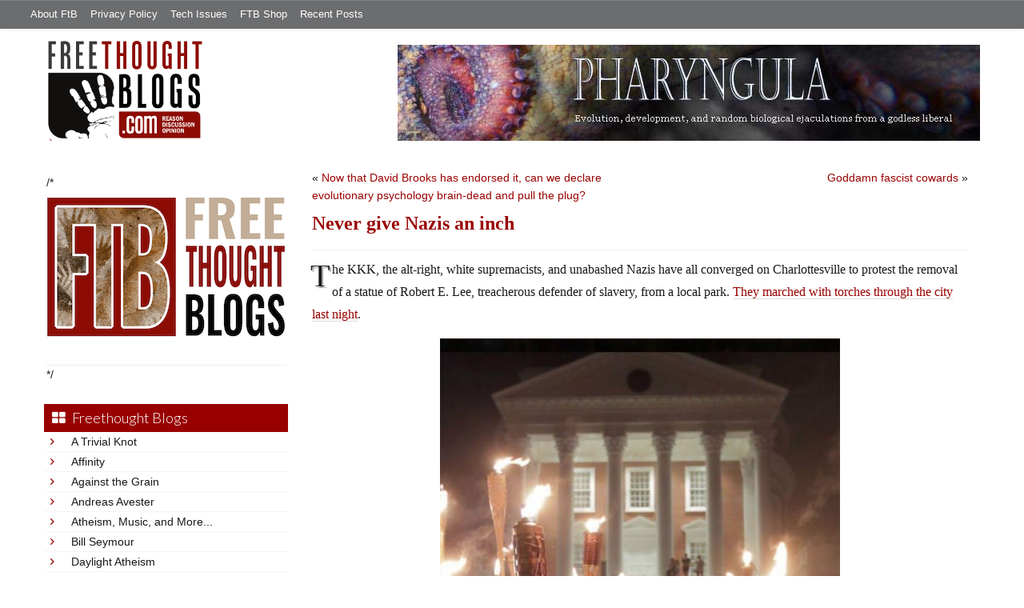

--- FILE ---
content_type: text/html; charset=UTF-8
request_url: https://freethoughtblogs.com/pharyngula/2017/08/12/never-give-nazis-an-inch/
body_size: 46805
content:
<!DOCTYPE html>
<html lang="en-US">
<head>
<title>Never give Nazis an inch</title>
<meta property="og:image" content="https://freethoughtblogs.com/pharyngula/wp-content/themes/ftb2-theme/images/logo.gif">
<meta name="robots" content="noodp,noydir" />
<meta name="viewport" content="width=device-width, initial-scale=1" />
<link rel='dns-prefetch' href='//platform-api.sharethis.com' />
<link rel='dns-prefetch' href='//fonts.googleapis.com' />
<link rel='dns-prefetch' href='//s.w.org' />
<link rel="alternate" type="application/rss+xml" title="Pharyngula &raquo; Feed" href="https://freethoughtblogs.com/pharyngula/feed/" />
<link rel="alternate" type="application/rss+xml" title="Pharyngula &raquo; Comments Feed" href="https://freethoughtblogs.com/pharyngula/comments/feed/" />
<link rel="alternate" type="application/rss+xml" title="Pharyngula &raquo; Never give Nazis an inch Comments Feed" href="https://freethoughtblogs.com/pharyngula/2017/08/12/never-give-nazis-an-inch/feed/" />
<link rel="canonical" href="https://freethoughtblogs.com/pharyngula/2017/08/12/never-give-nazis-an-inch/" />
		<script type="text/javascript">
			window._wpemojiSettings = {"baseUrl":"https:\/\/s.w.org\/images\/core\/emoji\/11\/72x72\/","ext":".png","svgUrl":"https:\/\/s.w.org\/images\/core\/emoji\/11\/svg\/","svgExt":".svg","source":{"concatemoji":"https:\/\/freethoughtblogs.com\/pharyngula\/wp-includes\/js\/wp-emoji-release.min.js?ver=4.9.28"}};
			!function(e,a,t){var n,r,o,i=a.createElement("canvas"),p=i.getContext&&i.getContext("2d");function s(e,t){var a=String.fromCharCode;p.clearRect(0,0,i.width,i.height),p.fillText(a.apply(this,e),0,0);e=i.toDataURL();return p.clearRect(0,0,i.width,i.height),p.fillText(a.apply(this,t),0,0),e===i.toDataURL()}function c(e){var t=a.createElement("script");t.src=e,t.defer=t.type="text/javascript",a.getElementsByTagName("head")[0].appendChild(t)}for(o=Array("flag","emoji"),t.supports={everything:!0,everythingExceptFlag:!0},r=0;r<o.length;r++)t.supports[o[r]]=function(e){if(!p||!p.fillText)return!1;switch(p.textBaseline="top",p.font="600 32px Arial",e){case"flag":return s([55356,56826,55356,56819],[55356,56826,8203,55356,56819])?!1:!s([55356,57332,56128,56423,56128,56418,56128,56421,56128,56430,56128,56423,56128,56447],[55356,57332,8203,56128,56423,8203,56128,56418,8203,56128,56421,8203,56128,56430,8203,56128,56423,8203,56128,56447]);case"emoji":return!s([55358,56760,9792,65039],[55358,56760,8203,9792,65039])}return!1}(o[r]),t.supports.everything=t.supports.everything&&t.supports[o[r]],"flag"!==o[r]&&(t.supports.everythingExceptFlag=t.supports.everythingExceptFlag&&t.supports[o[r]]);t.supports.everythingExceptFlag=t.supports.everythingExceptFlag&&!t.supports.flag,t.DOMReady=!1,t.readyCallback=function(){t.DOMReady=!0},t.supports.everything||(n=function(){t.readyCallback()},a.addEventListener?(a.addEventListener("DOMContentLoaded",n,!1),e.addEventListener("load",n,!1)):(e.attachEvent("onload",n),a.attachEvent("onreadystatechange",function(){"complete"===a.readyState&&t.readyCallback()})),(n=t.source||{}).concatemoji?c(n.concatemoji):n.wpemoji&&n.twemoji&&(c(n.twemoji),c(n.wpemoji)))}(window,document,window._wpemojiSettings);
		</script>
		<style type="text/css">
img.wp-smiley,
img.emoji {
	display: inline !important;
	border: none !important;
	box-shadow: none !important;
	height: 1em !important;
	width: 1em !important;
	margin: 0 .07em !important;
	vertical-align: -0.1em !important;
	background: none !important;
	padding: 0 !important;
}
</style>
<link rel='stylesheet' id='bootstrap-css'  href='https://freethoughtblogs.com/pharyngula/wp-content/themes/ftb2-theme/bootstrap-3.2.0/css/bootstrap.min.css?ver=4.9.28' type='text/css' media='all' />
<link rel='stylesheet' id='bootstrap-theme-css'  href='https://freethoughtblogs.com/pharyngula/wp-content/themes/ftb2-theme/bootstrap-3.2.0/css/bootstrap-theme.min.css?ver=4.9.28' type='text/css' media='all' />
<link rel='stylesheet' id='fontawesome-css'  href='https://freethoughtblogs.com/pharyngula/wp-content/themes/ftb2-theme/font-awesome-4.1.0/css/font-awesome.min.css?ver=4.9.28' type='text/css' media='all' />
<link rel='stylesheet' id='lato-font-css'  href='//fonts.googleapis.com/css?family=Lato%3A300%2C700&#038;ver=4.9.28' type='text/css' media='all' />
<link rel='stylesheet' id='child-theme-css'  href='https://freethoughtblogs.com/pharyngula/wp-content/themes/ftb2-theme/style.css?ver=2.3.6' type='text/css' media='all' />
<link rel='stylesheet' id='stcr-font-awesome-css'  href='https://freethoughtblogs.com/pharyngula/wp-content/plugins/subscribe-to-comments-reloaded/includes/css/font-awesome.min.css?ver=4.9.28' type='text/css' media='all' />
<link rel='stylesheet' id='taxonomy-image-plugin-public-css'  href='https://freethoughtblogs.com/pharyngula/wp-content/plugins/taxonomy-images/css/style.css?ver=0.9.6' type='text/css' media='screen' />
<link rel='stylesheet' id='social-logos-css'  href='https://freethoughtblogs.com/pharyngula/wp-content/plugins/jetpack/_inc/social-logos/social-logos.min.css?ver=1' type='text/css' media='all' />
<link rel='stylesheet' id='jetpack_css-css'  href='https://freethoughtblogs.com/pharyngula/wp-content/plugins/jetpack/css/jetpack.css?ver=6.8.5' type='text/css' media='all' />
<script type='text/javascript' src='https://freethoughtblogs.com/pharyngula/wp-includes/js/jquery/jquery.js?ver=1.12.4'></script>
<script type='text/javascript' src='https://freethoughtblogs.com/pharyngula/wp-includes/js/jquery/jquery-migrate.min.js?ver=1.4.1'></script>
<script type='text/javascript' src='https://freethoughtblogs.com/pharyngula/wp-content/themes/ftb2-theme/bootstrap-3.2.0/js/bootstrap.min.js?ver=3.2.0'></script>
<script type='text/javascript' src='https://freethoughtblogs.com/pharyngula/wp-content/themes/ftb2-theme/js/global.js?ver=0.0.4'></script>
<script type='text/javascript' src='https://freethoughtblogs.com/pharyngula/wp-includes/js/jquery/ui/core.min.js?ver=1.11.4'></script>
<script type='text/javascript' src='https://freethoughtblogs.com/pharyngula/wp-includes/js/jquery/ui/widget.min.js?ver=1.11.4'></script>
<script type='text/javascript' src='https://freethoughtblogs.com/pharyngula/wp-includes/js/jquery/ui/mouse.min.js?ver=1.11.4'></script>
<script type='text/javascript' src='https://freethoughtblogs.com/pharyngula/wp-includes/js/jquery/ui/resizable.min.js?ver=1.11.4'></script>
<script type='text/javascript' src='https://freethoughtblogs.com/pharyngula/wp-includes/js/jquery/ui/draggable.min.js?ver=1.11.4'></script>
<script type='text/javascript' src='https://freethoughtblogs.com/pharyngula/wp-includes/js/jquery/ui/button.min.js?ver=1.11.4'></script>
<script type='text/javascript' src='https://freethoughtblogs.com/pharyngula/wp-includes/js/jquery/ui/position.min.js?ver=1.11.4'></script>
<script type='text/javascript' src='https://freethoughtblogs.com/pharyngula/wp-includes/js/jquery/ui/dialog.min.js?ver=1.11.4'></script>
<script type='text/javascript'>
/* <![CDATA[ */
var social_connect_data = {"wordpress_enabled":"1"};
/* ]]> */
</script>
<script type='text/javascript' src='https://freethoughtblogs.com/pharyngula/wp-content/plugins/social-connect/media/js/connect.js?ver=4.9.28'></script>
<script type='text/javascript' src='//platform-api.sharethis.com/js/sharethis.js#product=ga'></script>
<link rel='https://api.w.org/' href='https://freethoughtblogs.com/pharyngula/wp-json/' />
<link rel="EditURI" type="application/rsd+xml" title="RSD" href="https://freethoughtblogs.com/pharyngula/xmlrpc.php?rsd" />
<link rel="alternate" type="application/json+oembed" href="https://freethoughtblogs.com/pharyngula/wp-json/oembed/1.0/embed?url=https%3A%2F%2Ffreethoughtblogs.com%2Fpharyngula%2F2017%2F08%2F12%2Fnever-give-nazis-an-inch%2F" />
<link rel="alternate" type="text/xml+oembed" href="https://freethoughtblogs.com/pharyngula/wp-json/oembed/1.0/embed?url=https%3A%2F%2Ffreethoughtblogs.com%2Fpharyngula%2F2017%2F08%2F12%2Fnever-give-nazis-an-inch%2F&#038;format=xml" />
		<script type="text/javascript">
			var _statcounter = _statcounter || [];
			_statcounter.push({"tags": {"author": "pharyngula"}});
		</script>
		<link rel='stylesheet' id='social_connect-css'  href='https://freethoughtblogs.com/pharyngula/wp-content/plugins/social-connect/media/css/style.css?ver=4.9.28' type='text/css' media='all' />
<link rel='stylesheet' id='dashicons-css'  href='https://freethoughtblogs.com/pharyngula/wp-includes/css/dashicons.min.css?ver=4.9.28' type='text/css' media='all' />
<link rel='stylesheet' id='wp-jquery-ui-dialog-css'  href='https://freethoughtblogs.com/pharyngula/wp-includes/css/jquery-ui-dialog.min.css?ver=4.9.28' type='text/css' media='all' />

<link rel='dns-prefetch' href='//v0.wordpress.com'/>
<link rel="Shortcut Icon" href="/favicon.ico" type="image/x-icon" />
<link rel="pingback" href="https://freethoughtblogs.com/pharyngula/xmlrpc.php" />
<!--[if lt IE 9]><script src="//html5shiv.googlecode.com/svn/trunk/html5.js"></script><![endif]-->
		<style type="text/css">.recentcomments a{display:inline !important;padding:0 !important;margin:0 !important;}</style>
		<style type="text/css" id="custom-background-css">
body.custom-background { background-image: url("https://freethoughtblogs.com/pharyngula/files/2015/12/white16x16.png"); background-position: left top; background-size: auto; background-repeat: repeat; background-attachment: fixed; }
</style>

<!-- Jetpack Open Graph Tags -->
<meta property="og:type" content="article" />
<meta property="og:title" content="Never give Nazis an inch" />
<meta property="og:url" content="https://freethoughtblogs.com/pharyngula/2017/08/12/never-give-nazis-an-inch/" />
<meta property="og:description" content="The KKK, the alt-right, white supremacists, and unabashed Nazis have all converged on Charlottesville to protest the removal of a statue of Robert E. Lee, treacherous defender of slavery, from a lo…" />
<meta property="article:published_time" content="2017-08-12T13:37:19+00:00" />
<meta property="article:modified_time" content="2017-08-12T13:43:13+00:00" />
<meta property="article:author" content="https://www.facebook.com/pzmyers/" />
<meta property="og:site_name" content="Pharyngula" />
<meta property="og:image" content="https://freethoughtblogs.com/pharyngula/files/2017/08/americannazis-500x402.jpg" />
<meta property="og:image:width" content="500" />
<meta property="og:image:height" content="402" />
<meta property="og:locale" content="en_US" />
<meta name="twitter:creator" content="@pzmyers" />
<meta name="twitter:text:title" content="Never give Nazis an inch" />
<meta name="twitter:card" content="summary" />

<!-- End Jetpack Open Graph Tags -->
<link rel="icon" href="https://freethoughtblogs.com/pharyngula/files/2015/12/cropped-cuttle8-32x32.png" sizes="32x32" />
<link rel="icon" href="https://freethoughtblogs.com/pharyngula/files/2015/12/cropped-cuttle8-192x192.png" sizes="192x192" />
<link rel="apple-touch-icon-precomposed" href="https://freethoughtblogs.com/pharyngula/files/2015/12/cropped-cuttle8-180x180.png" />
<meta name="msapplication-TileImage" content="https://freethoughtblogs.com/pharyngula/files/2015/12/cropped-cuttle8-270x270.png" />

<!-- AD HEADER CODEZ -->
<script type='text/javascript'>
var googletag = googletag || {};
googletag.cmd = googletag.cmd || [];
(function() {
var gads = document.createElement('script');
gads.async = true;
gads.type = 'text/javascript';
var useSSL = 'https:' == document.location.protocol;
gads.src = (useSSL ? 'https:' : 'http:') + 
'//www.googletagservices.com/tag/js/gpt.js';
var node = document.getElementsByTagName('script')[0];
node.parentNode.insertBefore(gads, node);
})();
</script>			<link rel="stylesheet" type="text/css" id="wp-custom-css" href="https://freethoughtblogs.com/pharyngula/?custom-css=6309a9b825" />
		<!--[if lt IE 9]>
<script src="http://ie7-js.googlecode.com/svn/version/2.1(beta4)/IE9.js"></script>
<![endif]-->
<meta name="viewport" content="initial-scale=1.0, width=device-width, user-scalable=yes">
</head>
<body class="post-template-default single single-post postid-35505 single-format-standard custom-background custom-header header-image sidebar-content" itemscope="itemscope" itemtype="http://schema.org/WebPage"><div class="site-container"><nav class="navbar navbar-default" id="header-top" role="navigation">
  <div class="container-fluid">
    <div class="navbar-header">
      <button type="button" class="btn" data-toggle="collapse" data-target="#header-top .navbar-collapse">
        <i class="fa fa-bars"></i> Top menu
      </button>
    </div>
    <div class="collapse navbar-collapse">
<!-- Time saved: 0.0086178779602051 -->
<ul id="menu-main" class="menu nav navbar-nav"><li id="menu-item-32" class="menu-item menu-item-type-post_type menu-item-object-page menu-item-32"><a href="https://freethoughtblogs.com/advertise-on-freethoughtblogs/">About FtB</a></li>
<li id="menu-item-33" class="menu-item menu-item-type-post_type menu-item-object-page menu-item-33"><a href="https://freethoughtblogs.com/privacy-policy/">Privacy Policy</a></li>
<li id="menu-item-123958" class="menu-item menu-item-type-post_type menu-item-object-page menu-item-123958"><a href="https://freethoughtblogs.com/technical-support/">Tech Issues</a></li>
<li id="menu-item-153333" class="menu-item menu-item-type-post_type menu-item-object-page menu-item-153333"><a href="https://freethoughtblogs.com/shop/">FTB Shop</a></li>
<li id="menu-item-186377" class="menu-item menu-item-type-post_type menu-item-object-page menu-item-186377"><a href="https://freethoughtblogs.com/recent-posts/">Recent Posts</a></li>
</ul><!-- Time saved: 0.0021929740905762 -->
<!--
    <div class="top_social">
      <a href="#"><i class="fa fa-twitter"></i></a>
      <a href="#"><i class="fa fa-facebook"></i></a>
    </div>
      <form method="get" class="search-form" action="" role="search">
        <input type="text" name="s" placeholder="Search this website…">
        <button type="submit"><i class="fa fa-search"></i></button>
      </form>
    </div>
    <div class="login_div"><a href="https://freethoughtblogs.com/pharyngula/wp-login.php">Log in</a></div>
-->
    </div>
  </div>
</nav>
<header class="site-header">
  <div id="title-area">
<h1 class="site-title" itemprop="headline"><a href="https://freethoughtblogs.com/pharyngula/" title="Pharyngula">Pharyngula</a></h1><h2 class="site-description" itemprop="description">Evolution, development, and random biological ejaculations from a godless liberal</h2>  </div>
  <div class="header-inner">
    <div id="site-logo">
      <a href="/"><img src="https://freethoughtblogs.com/pharyngula/wp-content/themes/ftb2-theme/images/logo.gif"></a>
    </div>
<aside class="widget-area header-widget-area" class="widget-area header-widget-area">    <a href="https://freethoughtblogs.com/pharyngula"><img class="header-image" src="https://freethoughtblogs.com/pharyngula/files/2012/12/banner_tentacle.jpg"></a>
  </aside>    <div style="clear: both"></div>
  </div>
</header>
</div></header><div class="site-inner"><div style="display: none; visibility: hidden;" aria-hidden="true">
    Customer service: <a href="/donttouch.php">is run by John and Stacy</a>
</div>
<div class="content-sidebar-wrap"><div class="col-md-4">
<div id="main-left-menu">
  <button href="#" data-toggle="collapse" data-target="#main-left-menu .menu" id="menu-button" class="btn"><i class="fa fa-bars"></i> Sidebar Menu</button>
  <div class="menu collapse">
<aside class="sidebar sidebar-primary widget-area" role="complementary" itemscope="itemscope" itemtype="http://schema.org/WPSideBar">
  <section id="advertise" class="widget widget_ads">
    <div class="widget-wrap">
      <div class="textwidget">
        <div class="adv_on_ftb">
/*         <h2><a href="https://freethoughtblogs.com/fundraising/"><img src="https://freethoughtblogs.com/pharyngula/files/2023/12/FtBLogo.png" alt="" width="300" height="189" class="aligncenter size-medium wp-image-63384" /></a></h2>
*/          
                  </div>
      </div>
    </div>
  </section>
</aside>
<!-- Time saved: 0.091636896133423 -->
<aside class="sidebar sidebar-primary widget-area" role="complementary" itemscope="itemscope" itemtype="http://schema.org/WPSideBar">
  <section id="blogroll" class="widget widget_text">
    <h2><i class="fa fa-th-large"></i><!-- <img src="/wp-content/themes/ftb2-theme/images/img-1.gif" alt="">-->Freethought Blogs</h2>
      <ul>
              <li><a href="https://freethoughtblogs.com/atrivialknot/">A Trivial Knot</a></li>
              <li><a href="https://freethoughtblogs.com/affinity/">Affinity</a></li>
              <li><a href="https://freethoughtblogs.com/atg/">Against the Grain</a></li>
              <li><a href="https://freethoughtblogs.com/andreasavester/">Andreas Avester</a></li>
              <li><a href="https://freethoughtblogs.com/natehevens/">Atheism, Music, and More...</a></li>
              <li><a href="https://freethoughtblogs.com/seymour/">Bill Seymour</a></li>
              <li><a href="https://freethoughtblogs.com/daylight/">Daylight Atheism</a></li>
              <li><a href="https://freethoughtblogs.com/iris/">Death to Squirrels</a></li>
              <li><a href="https://freethoughtblogs.com/fierceroller/">Fierce Roller</a></li>
              <li><a href="https://freethoughtblogs.com/freethinkingahead/">Freethinking Ahead</a></li>
              <li><a href="https://freethoughtblogs.com/ashes/">From the Ashes of Faith</a></li>
              <li><a href="https://freethoughtblogs.com/geekyhumanist/">Geeky Humanist</a></li>
              <li><a href="https://freethoughtblogs.com/forgiven/">I Have Forgiven Jesus</a></li>
              <li><a href="https://freethoughtblogs.com/impossibleme/">Impossible Me</a></li>
              <li><a href="https://freethoughtblogs.com/intransitive/">Intransitive</a></li>
              <li><a href="https://freethoughtblogs.com/musings/">Jonathan&#039;s Musings</a></li>
              <li><a href="https://freethoughtblogs.com/gas/">Life&#039;s a Gas</a></li>
              <li><a href="https://freethoughtblogs.com/singham/">Mano Singham</a></li>
              <li><a href="https://freethoughtblogs.com/marissa/">Marissa Explains It All</a></li>
              <li><a href="https://freethoughtblogs.com/arun/">Nastik Deliberations</a></li>
              <li><a href="https://freethoughtblogs.com/oceanoxia/">Oceanoxia</a></li>
              <li><a href="https://freethoughtblogs.com/pervertjustice/">Pervert Justice</a></li>
              <li><a href="https://freethoughtblogs.com/pharyngula/">Pharyngula</a></li>
              <li><a href="https://freethoughtblogs.com/primatechess/">Primate Chess</a></li>
              <li><a href="https://freethoughtblogs.com/kriswager/">Pro-Science</a></li>
              <li><a href="https://freethoughtblogs.com/recursivity/">Recursivity</a></li>
              <li><a href="https://freethoughtblogs.com/reprobate/">Reprobate Spreadsheet</a></li>
              <li><a href="https://freethoughtblogs.com/stderr/">Stderr</a></li>
              <li><a href="https://freethoughtblogs.com/taslima/">Taslima Nasreen</a></li>
              <li><a href="https://freethoughtblogs.com/babbler/">The Bolingbrook Babbler</a></li>
              <li><a href="https://freethoughtblogs.com/cuttlefish/">The Digital Cuttlefish</a></li>
              <li><a href="https://freethoughtblogs.com/yemmynisting/">YEMMYnisting</a></li>
            </ul>
      <form class="dropdown" style="display: none">
        <select id="blogroll-dropdown">
          <option value="">Choose blog...</option>
                    <option value="https://freethoughtblogs.com/atrivialknot/">A Trivial Knot</a></li>
                    <option value="https://freethoughtblogs.com/affinity/">Affinity</a></li>
                    <option value="https://freethoughtblogs.com/atg/">Against the Grain</a></li>
                    <option value="https://freethoughtblogs.com/andreasavester/">Andreas Avester</a></li>
                    <option value="https://freethoughtblogs.com/natehevens/">Atheism, Music, and More...</a></li>
                    <option value="https://freethoughtblogs.com/seymour/">Bill Seymour</a></li>
                    <option value="https://freethoughtblogs.com/daylight/">Daylight Atheism</a></li>
                    <option value="https://freethoughtblogs.com/iris/">Death to Squirrels</a></li>
                    <option value="https://freethoughtblogs.com/fierceroller/">Fierce Roller</a></li>
                    <option value="https://freethoughtblogs.com/freethinkingahead/">Freethinking Ahead</a></li>
                    <option value="https://freethoughtblogs.com/">Freethought Blogs</a></li>
                    <option value="https://freethoughtblogs.com/ashes/">From the Ashes of Faith</a></li>
                    <option value="https://freethoughtblogs.com/geekyhumanist/">Geeky Humanist</a></li>
                    <option value="https://freethoughtblogs.com/forgiven/">I Have Forgiven Jesus</a></li>
                    <option value="https://freethoughtblogs.com/impossibleme/">Impossible Me</a></li>
                    <option value="https://freethoughtblogs.com/intransitive/">Intransitive</a></li>
                    <option value="https://freethoughtblogs.com/musings/">Jonathan&#039;s Musings</a></li>
                    <option value="https://freethoughtblogs.com/gas/">Life&#039;s a Gas</a></li>
                    <option value="https://freethoughtblogs.com/singham/">Mano Singham</a></li>
                    <option value="https://freethoughtblogs.com/marissa/">Marissa Explains It All</a></li>
                    <option value="https://freethoughtblogs.com/arun/">Nastik Deliberations</a></li>
                    <option value="https://freethoughtblogs.com/oceanoxia/">Oceanoxia</a></li>
                    <option value="https://freethoughtblogs.com/pervertjustice/">Pervert Justice</a></li>
                    <option value="https://freethoughtblogs.com/pharyngula/">Pharyngula</a></li>
                    <option value="https://freethoughtblogs.com/primatechess/">Primate Chess</a></li>
                    <option value="https://freethoughtblogs.com/kriswager/">Pro-Science</a></li>
                    <option value="https://freethoughtblogs.com/recursivity/">Recursivity</a></li>
                    <option value="https://freethoughtblogs.com/reprobate/">Reprobate Spreadsheet</a></li>
                    <option value="https://freethoughtblogs.com/stderr/">Stderr</a></li>
                    <option value="https://freethoughtblogs.com/taslima/">Taslima Nasreen</a></li>
                    <option value="https://freethoughtblogs.com/babbler/">The Bolingbrook Babbler</a></li>
                    <option value="https://freethoughtblogs.com/cuttlefish/">The Digital Cuttlefish</a></li>
                    <option value="https://freethoughtblogs.com/yemmynisting/">YEMMYnisting</a></li>
                  </select>
      </form>
    <div class="clear: left"></div>
  </section>
  <div class="clear: left"></div>
</aside>
<!-- Time saved: 0.06353497505188 -->

<aside class="sidebar sidebar-primary widget-area" role="complementary" itemscope="itemscope" itemtype="http://schema.org/WPSideBar">
  <section id="recent_network_posts" class="widget widget_recent_network_posts">
    <div class="widget-wrap">
      <h4 class="widget-title widgettitle">Recent Posts on FtB</h4>
      <font size=-3><a href="https://freethoughtblogs.com/recent-posts/">[Last 50 Recent Posts]</a><br />
          <div class='nlposts-container nlposts-ulist-container nlp-instance-default-1769494482'><ul class='nlposts-wrapper nlposts-ulist nav nav-tabs nav-stacked'><li class='nlposts-ulist-litem nlposts-siteid-74'><div class='nlposts-caption'><h3 class='nlposts-ulist-title'><a href='https://freethoughtblogs.com/affinity/2026/01/16/self-sustainability-tangent-part-1-thoughts/'>Self-Sustainability Tangent - Part 1 - Thoughts</a></h3><span class='nlposts-ulist-meta'><a href="https://freethoughtblogs.com/affinity">Affinity</a> - Published by <a href="https://freethoughtblogs.com/affinity/author/charly">Charly</a></span></div></li><li class='nlposts-ulist-litem nlposts-siteid-36'><div class='nlposts-caption'><h3 class='nlposts-ulist-title'><a href='https://freethoughtblogs.com/singham/2026/01/16/trump-and-machado-compete-to-see-who-is-more-pathetic/'>Trump and Machado compete to see who is more pathetic</a></h3><span class='nlposts-ulist-meta'><a href="https://freethoughtblogs.com/singham">Mano Singham</a> - Published by <a href="https://freethoughtblogs.com/singham/author/singham">Mano Singham</a></span></div></li><li class='nlposts-ulist-litem nlposts-siteid-3'><div class='nlposts-caption'><h3 class='nlposts-ulist-title'><a href='https://freethoughtblogs.com/pharyngula/2026/01/16/too-soon-too-accurate/'>Too soon? Too accurate?</a></h3><span class='nlposts-ulist-meta'><a href="https://freethoughtblogs.com/pharyngula">Pharyngula</a> - Published by <a href="https://freethoughtblogs.com/pharyngula/author/pharyngula">PZ Myers</a></span></div></li><li class='nlposts-ulist-litem nlposts-siteid-115'><div class='nlposts-caption'><h3 class='nlposts-ulist-title'><a href='https://freethoughtblogs.com/daylight/2026/01/16/tpb-backyard-wmds/'>The Probability Broach: Backyard WMDs</a></h3><span class='nlposts-ulist-meta'><a href="https://freethoughtblogs.com/daylight">Daylight Atheism</a> - Published by <a href="https://freethoughtblogs.com/daylight/author/ebonmuse">Adam Lee</a></span></div></li><li class='nlposts-ulist-litem nlposts-siteid-80'><div class='nlposts-caption'><h3 class='nlposts-ulist-title'><a href='https://freethoughtblogs.com/atrivialknot/2026/01/14/margaret-the-hoarder/'>Margaret, the hoarder</a></h3><span class='nlposts-ulist-meta'><a href="https://freethoughtblogs.com/atrivialknot">A Trivial Knot</a> - Published by <a href="https://freethoughtblogs.com/atrivialknot/author/atrivialknot">Siggy</a></span></div></li><li class='nlposts-ulist-litem nlposts-siteid-84'><div class='nlposts-caption'><h3 class='nlposts-ulist-title'><a href='https://freethoughtblogs.com/gas/2026/01/14/we-dem-boyz/'>We Dem Boyz</a></h3><span class='nlposts-ulist-meta'><a href="https://freethoughtblogs.com/gas">Life&#039;s a Gas</a> - Published by <a href="https://freethoughtblogs.com/gas/author/great1american1satan">Bébé Mélange</a></span></div></li><li class='nlposts-ulist-litem nlposts-siteid-102'><div class='nlposts-caption'><h3 class='nlposts-ulist-title'><a href='https://freethoughtblogs.com/babbler/2026/01/11/aliens-arrested-after-bombing-palatine-fiction/'>Aliens arrested after bombing Palatine (Fiction)</a></h3><span class='nlposts-ulist-meta'><a href="https://freethoughtblogs.com/babbler">The Bolingbrook Babbler</a> - Published by <a href="https://freethoughtblogs.com/babbler/author/williambrinkman">William Brinkman</a></span></div></li></ul></div>      </font>
    </div>
  </section>
</aside>

<aside class="sidebar sidebar-primary widget-area" role="complementary" itemscope="itemscope" itemtype="http://schema.org/WPSideBar">
  <section id="widget-search" class="widget widget-search">
    <form method="get" class="form-inline form-search" action="" role="form">
      <div class="form-group input-group">
        <input type="text" name="s" placeholder="Search this website…" class="form-control">
        <span class="input-group-btn">
          <button type="submit" class="btn btn-default"><i class="fa fa-search"></i></button>
        </span>
      </div>
    </form>
    <ul>
      <li><li><a href="https://freethoughtblogs.com/pharyngula/wp-login.php?action=register">Register</a></li>      <li>
              <a href="/wp-login.php?redirect_to=https://freethoughtblogs.com/pharyngula/2017/08/12/never-give-nazis-an-inch/">Log in</a>
          </ul>
  </section>
</aside>
<aside class="sidebar sidebar-primary widget-area" role="complementary" itemscope="itemscope" itemtype="http://schema.org/WPSideBar">
  <section id="advertise2" class="widget widget_ads">
    <div class="widget-wrap">
      <div class="textwidget">
        <div class="adv_on_ftb">
                  </div>
      </div>
    </div>
  </section>
</aside>

<aside class="sidebar sidebar-primary widget-area" role="complementary" itemscope="itemscope" itemtype="http://schema.org/WPSideBar">
  <section id="activity" class="widget">
    <div class="widget-wrap">
      <ul class="nav nav-pills" role="tablist">
        <li class="active"><a href="#activity-recent-posts" role="tab" data-toggle="tab">Recent Posts</a></li>
        <li><a href="#activity-recent-comments" role="tab" data-toggle="tab">Recent Comments</a></li>
        <li><a href="#activity-archives" role="tab" data-toggle="tab">Archives</a></li>
      </ul>
      <div class="tab-content">
        <!-- Time saved: 0.016184091567993 -->
        <div id="activity-recent-posts" class="tab-pane active">
                    <ul>
                      <li>
              <a href="https://freethoughtblogs.com/pharyngula/2026/01/16/too-soon-too-accurate/" title="Too soon? Too accurate?">
                Too soon? Too accurate?              </a>
            </li>
                      <li>
              <a href="https://freethoughtblogs.com/pharyngula/2026/01/16/oh-dearie-me-oh-me-oh-my/" title="Oh dearie me. Oh me oh my.">
                Oh dearie me. Oh me oh my.              </a>
            </li>
                      <li>
              <a href="https://freethoughtblogs.com/pharyngula/2026/01/15/doubly-fortunate/" title="Doubly fortunate">
                Doubly fortunate              </a>
            </li>
                      <li>
              <a href="https://freethoughtblogs.com/pharyngula/2026/01/15/shes-right-you-know/" title="She&#039;s right, you know">
                She's right, you know              </a>
            </li>
                      <li>
              <a href="https://freethoughtblogs.com/pharyngula/2026/01/15/remember-when-democrats-were-criticizing-people-for-calling-republicans-nazis/" title="Remember when Democrats were criticizing people for calling Republicans &quot;Nazis&quot;?">
                Remember when Democrats were criticizing people for calling Republicans "Nazis"?              </a>
            </li>
                      <li>
              <a href="https://freethoughtblogs.com/pharyngula/2026/01/14/the-battle-of-wrecktangle-pizza/" title="The Battle of Wrecktangle Pizza">
                The Battle of Wrecktangle Pizza              </a>
            </li>
                      <li>
              <a href="https://freethoughtblogs.com/pharyngula/2026/01/14/the-boys-are-all-right/" title="The Boys are all right">
                The Boys are all right              </a>
            </li>
                      <li>
              <a href="https://freethoughtblogs.com/pharyngula/2026/01/14/michael-shermer-is-scum/" title="Michael Shermer is scum">
                Michael Shermer is scum              </a>
            </li>
                      <li>
              <a href="https://freethoughtblogs.com/pharyngula/2026/01/14/fortunately-ive-never-used-door-dash/" title="Fortunately, I&#039;ve never used door dash">
                Fortunately, I've never used door dash              </a>
            </li>
                      <li>
              <a href="https://freethoughtblogs.com/pharyngula/2026/01/14/welcome-little-one/" title="Welcome, little one!">
                Welcome, little one!              </a>
            </li>
                    </ul>
        </div>
                <!-- Time saved: 0.053056001663208 -->
        <div id="activity-recent-comments" class="tab-pane">
          <ul>
                      <li>
              CompulsoryAccount7746, Sky Captain on
              <a class="author" href="https://freethoughtblogs.com/pharyngula/2025/12/30/infinite-thread-xxxviii/#comment-2290243">
                Infinite Thread XXXVIII              </a>
            </li>
                      <li>
              birgerjohansson on
              <a class="author" href="https://freethoughtblogs.com/pharyngula/2026/01/16/too-soon-too-accurate/#comment-2290242">
                Too soon? Too accurate?              </a>
            </li>
                      <li>
              CompulsoryAccount7746, Sky Captain on
              <a class="author" href="https://freethoughtblogs.com/pharyngula/2025/12/30/infinite-thread-xxxviii/#comment-2290241">
                Infinite Thread XXXVIII              </a>
            </li>
                      <li>
              birgerjohansson on
              <a class="author" href="https://freethoughtblogs.com/pharyngula/2025/12/30/infinite-thread-xxxviii/#comment-2290240">
                Infinite Thread XXXVIII              </a>
            </li>
                      <li>
              birgerjohansson on
              <a class="author" href="https://freethoughtblogs.com/pharyngula/2026/01/16/oh-dearie-me-oh-me-oh-my/#comment-2290239">
                Oh dearie me. Oh me oh my.              </a>
            </li>
                      <li>
              birgerjohansson on
              <a class="author" href="https://freethoughtblogs.com/pharyngula/2026/01/16/oh-dearie-me-oh-me-oh-my/#comment-2290238">
                Oh dearie me. Oh me oh my.              </a>
            </li>
                      <li>
              Jaws on
              <a class="author" href="https://freethoughtblogs.com/pharyngula/2026/01/16/oh-dearie-me-oh-me-oh-my/#comment-2290237">
                Oh dearie me. Oh me oh my.              </a>
            </li>
                      <li>
              birgerjohansson on
              <a class="author" href="https://freethoughtblogs.com/pharyngula/2026/01/16/oh-dearie-me-oh-me-oh-my/#comment-2290236">
                Oh dearie me. Oh me oh my.              </a>
            </li>
                      <li>
              birgerjohansson on
              <a class="author" href="https://freethoughtblogs.com/pharyngula/2026/01/15/doubly-fortunate/#comment-2290235">
                Doubly fortunate              </a>
            </li>
                      <li>
              birgerjohansson on
              <a class="author" href="https://freethoughtblogs.com/pharyngula/2025/12/30/infinite-thread-xxxviii/#comment-2290234">
                Infinite Thread XXXVIII              </a>
            </li>
                    </ul>
                  </div>
                <div id="activity-archives" class="tab-pane">
        <!-- Time saved: 0.089377164840698 -->
	<li><a href='https://freethoughtblogs.com/pharyngula/2026/01/'>January 2026</a></li>
	<li><a href='https://freethoughtblogs.com/pharyngula/2025/12/'>December 2025</a></li>
	<li><a href='https://freethoughtblogs.com/pharyngula/2025/11/'>November 2025</a></li>
	<li><a href='https://freethoughtblogs.com/pharyngula/2025/10/'>October 2025</a></li>
	<li><a href='https://freethoughtblogs.com/pharyngula/2025/09/'>September 2025</a></li>
	<li><a href='https://freethoughtblogs.com/pharyngula/2025/08/'>August 2025</a></li>
	<li><a href='https://freethoughtblogs.com/pharyngula/2025/07/'>July 2025</a></li>
	<li><a href='https://freethoughtblogs.com/pharyngula/2025/06/'>June 2025</a></li>
	<li><a href='https://freethoughtblogs.com/pharyngula/2025/05/'>May 2025</a></li>
	<li><a href='https://freethoughtblogs.com/pharyngula/2025/04/'>April 2025</a></li>
	<li><a href='https://freethoughtblogs.com/pharyngula/2025/03/'>March 2025</a></li>
	<li><a href='https://freethoughtblogs.com/pharyngula/2025/02/'>February 2025</a></li>
	<li><a href='https://freethoughtblogs.com/pharyngula/2025/01/'>January 2025</a></li>
	<li><a href='https://freethoughtblogs.com/pharyngula/2024/12/'>December 2024</a></li>
	<li><a href='https://freethoughtblogs.com/pharyngula/2024/11/'>November 2024</a></li>
        </div>
      </div>
    </div>
  </section>
</aside>
<aside class="sidebar sidebar-primary widget-area" role="complementary" itemscope="itemscope" itemtype="http://schema.org/WPSideBar"><section id="text-4" class="widget widget_text"><div></div><h4 class="widget-title widgettitle">Profile<a class="widget-title-expander" href="#" data-toggle="collapse" data-target=".widget-content" data-parent=".widget"><i class="fa fa-bars"></i></a></h4><div class="widget-content">			<div class="textwidget"><div style="border: none; padding-left: 4px">

<strong><span style="font-size: 16px">
<a href="https://freethoughtblogs.com/pharyngula/2025/12/30/infinite-thread-xxxviii/"><span style="font-size: 24px; color: darkred">The Infinite Thread</span></a><br />
</span></strong>

</div>







</div>
		</div></section></aside><aside class="sidebar sidebar-primary widget-area" role="complementary" itemscope="itemscope" itemtype="http://schema.org/WPSideBar"><section id="recent-comments-3" class="widget widget_recent_comments"><div></div><h4 class="widget-title widgettitle">Recent Comments<a class="widget-title-expander" href="#" data-toggle="collapse" data-target=".widget-content" data-parent=".widget"><i class="fa fa-bars"></i></a></h4><div class="widget-content"><ul id="recentcomments"><li class="recentcomments"><span class="comment-author-link">CompulsoryAccount7746, Sky Captain</span> on <a href="https://freethoughtblogs.com/pharyngula/2025/12/30/infinite-thread-xxxviii/comment-page-2/#comment-2290243">Infinite Thread XXXVIII</a></li><li class="recentcomments"><span class="comment-author-link">birgerjohansson</span> on <a href="https://freethoughtblogs.com/pharyngula/2026/01/16/too-soon-too-accurate/comment-page-1/#comment-2290242">Too soon? Too accurate?</a></li><li class="recentcomments"><span class="comment-author-link">CompulsoryAccount7746, Sky Captain</span> on <a href="https://freethoughtblogs.com/pharyngula/2025/12/30/infinite-thread-xxxviii/comment-page-2/#comment-2290241">Infinite Thread XXXVIII</a></li><li class="recentcomments"><span class="comment-author-link">birgerjohansson</span> on <a href="https://freethoughtblogs.com/pharyngula/2025/12/30/infinite-thread-xxxviii/comment-page-2/#comment-2290240">Infinite Thread XXXVIII</a></li><li class="recentcomments"><span class="comment-author-link">birgerjohansson</span> on <a href="https://freethoughtblogs.com/pharyngula/2026/01/16/oh-dearie-me-oh-me-oh-my/comment-page-1/#comment-2290239">Oh dearie me. Oh me oh my.</a></li><li class="recentcomments"><span class="comment-author-link">birgerjohansson</span> on <a href="https://freethoughtblogs.com/pharyngula/2026/01/16/oh-dearie-me-oh-me-oh-my/comment-page-1/#comment-2290238">Oh dearie me. Oh me oh my.</a></li><li class="recentcomments"><span class="comment-author-link"><a href="https://scrivenerserror.blogspot.com" rel='external nofollow' class='url'>Jaws</a></span> on <a href="https://freethoughtblogs.com/pharyngula/2026/01/16/oh-dearie-me-oh-me-oh-my/comment-page-1/#comment-2290237">Oh dearie me. Oh me oh my.</a></li><li class="recentcomments"><span class="comment-author-link">birgerjohansson</span> on <a href="https://freethoughtblogs.com/pharyngula/2026/01/16/oh-dearie-me-oh-me-oh-my/comment-page-1/#comment-2290236">Oh dearie me. Oh me oh my.</a></li><li class="recentcomments"><span class="comment-author-link">birgerjohansson</span> on <a href="https://freethoughtblogs.com/pharyngula/2026/01/15/doubly-fortunate/comment-page-1/#comment-2290235">Doubly fortunate</a></li><li class="recentcomments"><span class="comment-author-link">birgerjohansson</span> on <a href="https://freethoughtblogs.com/pharyngula/2025/12/30/infinite-thread-xxxviii/comment-page-2/#comment-2290234">Infinite Thread XXXVIII</a></li><li class="recentcomments"><span class="comment-author-link">birgerjohansson</span> on <a href="https://freethoughtblogs.com/pharyngula/2025/12/30/infinite-thread-xxxviii/comment-page-2/#comment-2290233">Infinite Thread XXXVIII</a></li><li class="recentcomments"><span class="comment-author-link">Silentbob</span> on <a href="https://freethoughtblogs.com/pharyngula/2026/01/16/too-soon-too-accurate/comment-page-1/#comment-2290232">Too soon? Too accurate?</a></li><li class="recentcomments"><span class="comment-author-link">birgerjohansson</span> on <a href="https://freethoughtblogs.com/pharyngula/2025/12/30/infinite-thread-xxxviii/comment-page-2/#comment-2290231">Infinite Thread XXXVIII</a></li><li class="recentcomments"><span class="comment-author-link">Silentbob</span> on <a href="https://freethoughtblogs.com/pharyngula/2026/01/16/oh-dearie-me-oh-me-oh-my/comment-page-1/#comment-2290230">Oh dearie me. Oh me oh my.</a></li><li class="recentcomments"><span class="comment-author-link">CompulsoryAccount7746, Sky Captain</span> on <a href="https://freethoughtblogs.com/pharyngula/2025/12/30/infinite-thread-xxxviii/comment-page-2/#comment-2290229">Infinite Thread XXXVIII</a></li></ul></div></section></aside><aside class="sidebar sidebar-primary widget-area" role="complementary" itemscope="itemscope" itemtype="http://schema.org/WPSideBar"><section id="linkcat-29" class="widget widget_links"><div></div><h4 class="widget-title widgettitle">Atheism<a class="widget-title-expander" href="#" data-toggle="collapse" data-target=".widget-content" data-parent=".widget"><i class="fa fa-bars"></i></a></h4><div class="widget-content">
	<ul class='xoxo blogroll'>
<li><a href="http://www.atheists.org/" target="_blank">American Atheists</a></li>
<li><a href="http://www.americanhumanist.org/" target="_blank">American Humanist Association</a></li>
<li><a href="http://www.atheistalliance.org/" target="_blank">Atheist Alliance International</a></li>
<li><a href="http://canadianatheist.com/">Canadian Atheist</a></li>
<li><a href="http://www.patheos.com/blogs/daylightatheism/" target="_blank">Daylight Atheism</a></li>
<li><a href="http://www.exmna.org/" target="_blank">Ex-Muslims of North America</a></li>
<li><a href="http://www.centerforinquiry.net/blogs" target="_blank">Free Thinking</a></li>
<li><a href="http://mnatheists.org/" target="_blank">Minnesota Atheists</a></li>
<li><a href="https://rosarubicondior.blogspot.com" target="_blank">Rosa Rubicondior</a></li>
<li><a href="https://sandwalk.blogspot.com/">Sandwalk</a></li>
<li><a href="https://www.secularstudents.org/" target="_blank">SSA</a></li>
<li><a href="http://www.centerforinquiry.net/blogs/pfidalgo">The Morning Heresy</a></li>

	</ul>
</div></section></aside>
<aside class="sidebar sidebar-primary widget-area" role="complementary" itemscope="itemscope" itemtype="http://schema.org/WPSideBar"><section id="linkcat-407" class="widget widget_links"><div></div><h4 class="widget-title widgettitle">Culture<a class="widget-title-expander" href="#" data-toggle="collapse" data-target=".widget-content" data-parent=".widget"><i class="fa fa-bars"></i></a></h4><div class="widget-content">
	<ul class='xoxo blogroll'>
<li><a href="http://www.amptoons.com/blog/" target="_blank">Alas! A blog</a></li>
<li><a href="http://www.salon.com/writer/amanda_marcotte/" target="_blank">Amanda Marcotte</a></li>
<li><a href="http://au.org/" target="_blank">Americans United</a></li>
<li><a href="https://bgalrstate.blogspot.com/">Blue Gal</a></li>
<li><a href="http://www.esquire.com/blogs/politics/">Charles P. Pierce</a></li>
<li><a href="https://driftglass.blogspot.com/">Driftglass</a></li>
<li><a href="https://digbysblog.blogspot.com/" target="_blank">Hullabaloo</a></li>
<li><a href="http://blog.iblamethepatriarchy.com/">I Blame the Patriarchy</a></li>
<li><a href="http://www.joemygod.com/" target="_blank">Joe. My. God.</a></li>
<li><a href="http://lancemannion.typepad.com/">Lance Mannion</a></li>
<li><a href="http://nielsenhayden.com/makinglight/" target="_blank">Making Light</a></li>
<li><a href="https://rewire.news/" title="Reproductive health news" target="_blank">Rewire</a></li>
<li><a href="http://www.sadlyno.com/" target="_blank">Sadly, No!</a></li>
<li><a href="http://www.secularwoman.org/" target="_blank">Secular Woman</a></li>
<li><a href="http://skepticalhumanities.com/" target="_blank">Skeptical Humanities</a></li>
<li><a href="http://wehuntedthemammoth.com/" target="_blank">We Hunted the Mammoth</a></li>
<li><a href="http://whatever.scalzi.com/" target="_blank">Whatever</a></li>

	</ul>
</div></section></aside>
<aside class="sidebar sidebar-primary widget-area" role="complementary" itemscope="itemscope" itemtype="http://schema.org/WPSideBar"><section id="linkcat-406" class="widget widget_links"><div></div><h4 class="widget-title widgettitle">Science<a class="widget-title-expander" href="#" data-toggle="collapse" data-target=".widget-content" data-parent=".widget"><i class="fa fa-bars"></i></a></h4><div class="widget-content">
	<ul class='xoxo blogroll'>
<li><a href="http://coyot.es" title="Biodiversity-based network of eco-bloggers">Coyot.es Network</a></li>
<li><a href="http://coyot.es/crossing" target="_blank">Coyote Crossing</a></li>
<li><a href="http://blogs.discovermagazine.com/" target="_blank">Discover blogs</a></li>
<li><a href="http://www.genomicron.evolverzone.com/" target="_blank">Genomicron</a></li>
<li><a href="https://genotopia.scienceblog.com/" target="_blank">Genotopia</a></li>
<li><a href="https://judgestarling.tumblr.com/" target="_blank">Judge Starling (Dan Graur)</a></li>
<li><a href="http://ncse.com/" target="_blank">NCSE</a></li>
<li><a href="http://www.pandasthumb.org/" target="_blank">Panda&#039;s Thumb</a></li>
<li><a href="http://www.preposterousuniverse.com/blog/" target="_blank">Preposterous Universe</a></li>
<li><a href="https://sandwalk.blogspot.com/">Sandwalk</a></li>
<li><a href="http://blogs.scientificamerican.com/" target="_blank">SciAm blogs</a></li>
<li><a href="https://www.sciencenews.org/blog/scicurious" target="_blank">Scicurious</a></li>
<li><a href="http://www.sunclipse.org/" target="_blank">Science after Sunclipse</a></li>
<li><a href="http://scienceblogs.com/" target="_blank">ScienceBlogs</a></li>
<li><a href="http://scientopia.org/blogs/" target="_blank">Scientopia</a></li>
<li><a href="http://skullsinthestars.com/" target="_blank">Skulls in the Stars</a></li>
<li><a href="http://telliamedrevisited.wordpress.com/" target="_blank">Telliamed Revisited</a></li>
<li><a href="https://thewelltimedperiod.blogspot.com/" target="_blank">The Well-Timed Period</a></li>
<li><a href="http://whatsinjohnsfreezer.com/">What&#039;s in John&#039;s Freezer?</a></li>

	</ul>
</div></section></aside>
<aside class="sidebar sidebar-primary widget-area" role="complementary" itemscope="itemscope" itemtype="http://schema.org/WPSideBar"><section id="linkcat-506" class="widget widget_links"><div></div><h4 class="widget-title widgettitle">Scienceblogs Diaspora<a class="widget-title-expander" href="#" data-toggle="collapse" data-target=".widget-content" data-parent=".widget"><i class="fa fa-bars"></i></a></h4><div class="widget-content">
	<ul class='xoxo blogroll'>
<li><a href="https://cobybeck.wordpress.com/">A few things ill-considered</a></li>
<li><a href="https://aardvarchaeology.wordpress.com/" target="_blank">Aardvarchaeology</a></li>
<li><a href="http://aetiologyblog.com/" target="_blank">Aetiology</a></li>
<li><a href="http://classm.earth/blog/" target="_blank">Class M</a></li>
<li><a href="http://confessions.scientopia.org/" target="_blank">Confessions of a Science Librarian</a></li>
<li><a href="https://deltoidblog.blogspot.com/" target="_blank">Deltoid</a></li>
<li><a href="http://www.denialism.com/" target="_blank">Denialism</a></li>
<li><a href="https://digitalworldbiology.com/blog" target="_blank">Discovering Biology in a Digital World</a></li>
<li><a href="https://catdynamics.blogspot.com/" target="_blank">Dynamics of Cats</a></li>
<li><a href="http://gregladen.com/" target="_blank">Greg Laden</a></li>
<li><a href="https://lifelinesblog.com/" target="_blank">Life Lines</a></li>
<li><a href="https://314vault.wordpress.com/" target="_blank">Page 3.14</a></li>
<li><a href="https://respectfulinsolence.com/">Respectful Insolence</a></li>
<li><a href="https://medium.com/starts-with-a-bang" target="_blank">Starts with a Bang</a></li>
<li><a href="https://mustelid.blogspot.com/" target="_blank">Stoat</a></li>
<li><a href="http://tetzoo.com/%20" target="_blank">Tetrapod Zoology</a></li>
<li><a href="http://www.thepumphandle.org/" target="_blank">The Pump Handle</a></li>
<li><a href="http://chadorzel.steelypips.org/principles/" target="_blank">Uncertain Principles</a></li>

	</ul>
</div></section></aside>
<aside class="sidebar sidebar-primary widget-area" role="complementary" itemscope="itemscope" itemtype="http://schema.org/WPSideBar"><section id="linkcat-25" class="widget widget_links"><div></div><h4 class="widget-title widgettitle">Skepticism<a class="widget-title-expander" href="#" data-toggle="collapse" data-target=".widget-content" data-parent=".widget"><i class="fa fa-bars"></i></a></h4><div class="widget-content">
	<ul class='xoxo blogroll'>
<li><a href="http://skepchick.org/" target="_blank">Skepchick</a></li>
<li><a href="http://skepticalhumanities.com/" target="_blank">Skeptical Humanities</a></li>

	</ul>
</div></section></aside>
<aside class="sidebar sidebar-primary widget-area" role="complementary" itemscope="itemscope" itemtype="http://schema.org/WPSideBar"><section id="blog_subscription-3" class="widget jetpack_subscription_widget"><div></div><h4 class="widget-title widgettitle">Subscribe to Blog via Email<a class="widget-title-expander" href="#" data-toggle="collapse" data-target=".widget-content" data-parent=".widget"><i class="fa fa-bars"></i></a></h4><div class="widget-content">
			<form action="#" method="post" accept-charset="utf-8" id="subscribe-blog-blog_subscription-3">
				<div id="subscribe-text"></div>					<p id="subscribe-email">
						<label id="jetpack-subscribe-label" for="subscribe-field-blog_subscription-3">
							Email Address						</label>
						<input type="email" name="email" required="required" class="required" value="" id="subscribe-field-blog_subscription-3" placeholder="Email Address" />
					</p>

					<p id="subscribe-submit">
						<input type="hidden" name="action" value="subscribe" />
						<input type="hidden" name="source" value="https://freethoughtblogs.com/pharyngula/2017/08/12/never-give-nazis-an-inch/" />
						<input type="hidden" name="sub-type" value="widget" />
						<input type="hidden" name="redirect_fragment" value="blog_subscription-3" />
												<input type="submit" value="Subscribe" name="jetpack_subscriptions_widget" />
					</p>
							</form>

			<script>
			/*
			Custom functionality for safari and IE
			 */
			(function( d ) {
				// In case the placeholder functionality is available we remove labels
				if ( ( 'placeholder' in d.createElement( 'input' ) ) ) {
					var label = d.querySelector( 'label[for=subscribe-field-blog_subscription-3]' );
						label.style.clip 	 = 'rect(1px, 1px, 1px, 1px)';
						label.style.position = 'absolute';
						label.style.height   = '1px';
						label.style.width    = '1px';
						label.style.overflow = 'hidden';
				}

				// Make sure the email value is filled in before allowing submit
				var form = d.getElementById('subscribe-blog-blog_subscription-3'),
					input = d.getElementById('subscribe-field-blog_subscription-3'),
					handler = function( event ) {
						if ( '' === input.value ) {
							input.focus();

							if ( event.preventDefault ){
								event.preventDefault();
							}

							return false;
						}
					};

				if ( window.addEventListener ) {
					form.addEventListener( 'submit', handler, false );
				} else {
					form.attachEvent( 'onsubmit', handler );
				}
			})( document );
			</script>
				
</div></section></aside><aside class="sidebar sidebar-primary widget-area" role="complementary" itemscope="itemscope" itemtype="http://schema.org/WPSideBar">
  <section id="advertise3" class="widget widget_ads">
    <div class="widget-wrap">
      <div class="textwidget">
        <div class="adv_on_ftb">
                  </div>
      </div>
    </div>
  </section>
</aside>

<!-- Time saved: 0.0029170513153076 -->
<aside class="sidebar sidebar-primary widget-area" role="complementary" itemscope="itemscope" itemtype="http://schema.org/WPSideBar">
  <section id="event_ads" class="widget widget_event_ads">
    <div class="widget-wrap">
      <div class="textwidget">
        <div class="left_ads">
          <h2>EVENTS</h2>
        </div>
      </div>
    </div>
  </section>
</aside>
  </div>
</div>

</div>
<main class="col-md-8" class="content" role="main" itemprop="mainContentOfPage" itemscope="itemscope" itemtype="http://schema.org/Blog"><!-- pos1-mobile --><article class="post-35505 post type-post status-publish format-standard category-race-society-and-social-justice topic-race-society-and-social-justice entry" itemscope="itemscope" itemtype="http://schema.org/BlogPosting" itemprop="blogPost"><header class="entry-header">  <div class="prev-next">
    <span class="next-link"><a href="https://freethoughtblogs.com/pharyngula/2017/08/12/goddamn-fascist-cowards/">Goddamn fascist cowards</a> &raquo;</span>
    <span class="previous-link">&laquo; <a href="https://freethoughtblogs.com/pharyngula/2017/08/12/now-that-david-brooks-has-endorsed-it-can-we-declare-evolutionary-psychology-brain-dead-and-pull-the-plug/">Now that David Brooks has endorsed it, can we declare evolutionary psychology brain-dead and pull the plug?</a></span>
    <div style="clear: both"></div>
  </div>
<h1 class="entry-title" itemprop="headline">Never give Nazis an inch</h1> 
</header><hr><div class="entry-content" itemprop="text"><p class="lead">The KKK, the alt-right, white supremacists, and unabashed Nazis have all converged on Charlottesville to protest the removal of a statue of Robert E. Lee, treacherous defender of slavery, from a local park. <a href="http://www.cnn.com/2017/08/12/us/charlottesville-white-nationalists-rally/index.html">They marched with torches through the city last night</a>.</p>
<p><a href="https://freethoughtblogs.com/pharyngula/files/2017/08/charlottesville.jpg"><img src="https://freethoughtblogs.com/pharyngula/files/2017/08/charlottesville-500x643.jpg" alt="" width="500" height="643" class="aligncenter size-large wp-image-35506" srcset="https://freethoughtblogs.com/pharyngula/files/2017/08/charlottesville-500x643.jpg 500w, https://freethoughtblogs.com/pharyngula/files/2017/08/charlottesville-117x150.jpg 117w, https://freethoughtblogs.com/pharyngula/files/2017/08/charlottesville-233x300.jpg 233w, https://freethoughtblogs.com/pharyngula/files/2017/08/charlottesville-768x988.jpg 768w, https://freethoughtblogs.com/pharyngula/files/2017/08/charlottesville.jpg 1417w" sizes="(max-width: 500px) 100vw, 500px" /></a></p>
<p>We can at least appreciate this moment of linguistic simplification: KKK, alt-right, white supremacist, and Nazi all refer to exactly the same thing, one united collection of deplorable bigots, and we should likewise unite to oppose them all. No more Nazis. Shun them, scorn them, punch them in the face. Tear down their monuments, trash their flags, fire them from their jobs.</p>
<p><a href="https://freethoughtblogs.com/pharyngula/files/2017/08/americannazis.jpg"><img src="https://freethoughtblogs.com/pharyngula/files/2017/08/americannazis-500x402.jpg" alt="" width="500" height="402" class="aligncenter size-large wp-image-35508" srcset="https://freethoughtblogs.com/pharyngula/files/2017/08/americannazis-500x402.jpg 500w, https://freethoughtblogs.com/pharyngula/files/2017/08/americannazis-150x121.jpg 150w, https://freethoughtblogs.com/pharyngula/files/2017/08/americannazis-300x241.jpg 300w, https://freethoughtblogs.com/pharyngula/files/2017/08/americannazis.jpg 589w" sizes="(max-width: 500px) 100vw, 500px" /></a></p>
<div class="sharedaddy sd-sharing-enabled"><div class="robots-nocontent sd-block sd-social sd-social-official sd-sharing"><h3 class="sd-title">Share this:</h3><div class="sd-content"><ul><li class="share-print"><a rel="nofollow noopener noreferrer" data-shared="" class="share-print sd-button" href="https://freethoughtblogs.com/pharyngula/2017/08/12/never-give-nazis-an-inch/#print" target="_blank" title="Click to print"><span>Print</span></a></li><li class="share-email"><a rel="nofollow noopener noreferrer" data-shared="" class="share-email sd-button" href="https://freethoughtblogs.com/pharyngula/2017/08/12/never-give-nazis-an-inch/?share=email" target="_blank" title="Click to email this to a friend"><span>Email</span></a></li><li class="share-facebook"><div class="fb-share-button" data-href="https://freethoughtblogs.com/pharyngula/2017/08/12/never-give-nazis-an-inch/" data-layout="button_count"></div></li><li class="share-tumblr"><a target="_blank" href="https://www.tumblr.com/share/link/?url=https%3A%2F%2Ffreethoughtblogs.com%2Fpharyngula%2F2017%2F08%2F12%2Fnever-give-nazis-an-inch%2F&name=Never%20give%20Nazis%20an%20inch" title="Share on Tumblr" style="display:inline-block; text-indent:-9999px; overflow:hidden; width:62px; height:20px; background:url('https://platform.tumblr.com/v1/share_2.png') top left no-repeat transparent;">Share on Tumblr</a></li><li class="share-twitter"><a href="https://twitter.com/share" class="twitter-share-button" data-url="https://freethoughtblogs.com/pharyngula/2017/08/12/never-give-nazis-an-inch/" data-text="Never give Nazis an inch" data-via="pzmyers" >Tweet</a></li><li class="share-google-plus-1"><div class="googleplus1_button"><div class="g-plus" data-action="share" data-annotation="bubble" data-href="https://freethoughtblogs.com/pharyngula/2017/08/12/never-give-nazis-an-inch/"></div></div></li><li class="share-reddit"><div class="reddit_button"><iframe src="https://www.reddit.com/static/button/button1.html?newwindow=true&width=120&amp;url=https%3A%2F%2Ffreethoughtblogs.com%2Fpharyngula%2F2017%2F08%2F12%2Fnever-give-nazis-an-inch%2F&amp;title=Never%20give%20Nazis%20an%20inch" height="22" width="120" scrolling="no" frameborder="0"></iframe></div></li><li class="share-pinterest"><div class="pinterest_button"><a href="https://www.pinterest.com/pin/create/button/?url=https%3A%2F%2Ffreethoughtblogs.com%2Fpharyngula%2F2017%2F08%2F12%2Fnever-give-nazis-an-inch%2F&#038;media=https%3A%2F%2Ffreethoughtblogs.com%2Fpharyngula%2Ffiles%2F2017%2F08%2Fcharlottesville-500x643.jpg&#038;description=Never%20give%20Nazis%20an%20inch" data-pin-do="buttonPin" data-pin-config="beside"><img src="//assets.pinterest.com/images/pidgets/pinit_fg_en_rect_gray_20.png" /></a></div></li><li class="share-linkedin"><div class="linkedin_button"><script type="in/share" data-url="https://freethoughtblogs.com/pharyngula/2017/08/12/never-give-nazis-an-inch/" data-counter="right"></script></div></li><li class="share-end"></li></ul></div></div></div><!--<rdf:RDF xmlns:rdf="http://www.w3.org/1999/02/22-rdf-syntax-ns#"
			xmlns:dc="http://purl.org/dc/elements/1.1/"
			xmlns:trackback="http://madskills.com/public/xml/rss/module/trackback/">
		<rdf:Description rdf:about="https://freethoughtblogs.com/pharyngula/2017/08/12/never-give-nazis-an-inch/"
    dc:identifier="https://freethoughtblogs.com/pharyngula/2017/08/12/never-give-nazis-an-inch/"
    dc:title="Never give Nazis an inch"
    trackback:ping="https://freethoughtblogs.com/pharyngula/2017/08/12/never-give-nazis-an-inch/trackback/" />
</rdf:RDF>-->
<!-- pos2-mobile --></div>  <div class="prev-next">
    <span class="next-link"><a href="https://freethoughtblogs.com/pharyngula/2017/08/12/goddamn-fascist-cowards/">Goddamn fascist cowards</a> &raquo;</span>
    <span class="previous-link">&laquo; <a href="https://freethoughtblogs.com/pharyngula/2017/08/12/now-that-david-brooks-has-endorsed-it-can-we-declare-evolutionary-psychology-brain-dead-and-pull-the-plug/">Now that David Brooks has endorsed it, can we declare evolutionary psychology brain-dead and pull the plug?</a></span>
    <div style="clear: both"></div>
  </div>
<footer class="entry-footer"><ul>
  <li><i class='fa fa-user'></i> <span class="entry-author" itemprop="author" itemscope="itemscope" itemtype="http://schema.org/Person"><a href="https://freethoughtblogs.com/pharyngula/author/pharyngula/" class="entry-author-link" itemprop="url" rel="author"><span class="entry-author-name" itemprop="name">PZ Myers</span></a></span></li>
  <li><i class="fa fa-calendar"></i> <time class="entry-time" itemprop="datePublished" datetime="2017-08-12T09:37:19+00:00">12 August 2017</time></li>
  <li><i class="fa fa-folder"></i> <span class="entry-categories"><a href="https://freethoughtblogs.com/pharyngula/category/race-society-and-social-justice/" rel="category tag">Race, Society, and Social Justice</a></span></li>
  <li><i class="fa fa-comments"></i>
        <a href="/wp-login.php?redirect_to=https://freethoughtblogs.com/pharyngula/2017/08/12/never-give-nazis-an-inch/">Log in to comment</a>
      </li>
</ul>
</footer></article><!-- COMMENT AD --><div class="entry-comments" id="comments"><h3>Comments</h3><ol class="comment-list">
	<li class="comment byuser comment-author-patrickmott even thread-even depth-1" id="comment-1087300">
	<article itemprop="comment" itemscope="itemscope" itemtype="http://schema.org/UserComments">

		
		<header class="comment-header">
			<p class="comment-author" itemprop="creator" itemscope="itemscope" itemtype="http://schema.org/Person">
				<img class="avatar" src="http://graph.facebook.com/573834533/picture?type=normal" style="width:48px" alt="" /><span itemprop="name"><a href="https://www.facebook.com/patrick.w.mott" rel="external nofollow" itemprop="url">Patrick Mott</a></span> <span class="says">says</span>		 	</p>

			<p class="comment-meta">
				<time itemprop="commentTime" datetime="2017-08-12T09:55:10+00:00"><a href="https://freethoughtblogs.com/pharyngula/2017/08/12/never-give-nazis-an-inch/#comment-1087300" itemprop="url">12 August 2017 at 9:55 am</a></time>			</p>
		</header>

		<div class="comment-content" itemprop="commentText">
			
			<p>It is quite amusing to see a bunch of white supremacists walking down the street with south Asian Tiki torches. Shouldn&#8217;t they be using good old fashioned Caucasian-made oil dipped branches like their great grandparents did during angry village mobs in Europe before becoming immigrants in America.</p>
		</div>

		
		
	</article>
	</li><!-- #comment-## -->

	<li class="comment byuser comment-author-kiyaroru odd alt thread-odd thread-alt depth-1" id="comment-1087302">
	<article itemprop="comment" itemscope="itemscope" itemtype="http://schema.org/UserComments">

		
		<header class="comment-header">
			<p class="comment-author" itemprop="creator" itemscope="itemscope" itemtype="http://schema.org/Person">
				<img alt='' src='https://secure.gravatar.com/avatar/03a35fbb2e53fd7d50a4beb3350cded7?s=48&#038;d=identicon&#038;r=r' srcset='https://secure.gravatar.com/avatar/03a35fbb2e53fd7d50a4beb3350cded7?s=96&#038;d=identicon&#038;r=r 2x' class='avatar avatar-48 photo' height='48' width='48' /><span itemprop="name">chigau (違う)</span> <span class="says">says</span>		 	</p>

			<p class="comment-meta">
				<time itemprop="commentTime" datetime="2017-08-12T09:59:55+00:00"><a href="https://freethoughtblogs.com/pharyngula/2017/08/12/never-give-nazis-an-inch/#comment-1087302" itemprop="url">12 August 2017 at 9:59 am</a></time>			</p>
		</header>

		<div class="comment-content" itemprop="commentText">
			
			<p>No pitchforks?</p>
		</div>

		
		
	</article>
	</li><!-- #comment-## -->

	<li class="comment byuser comment-author-mjranum even thread-even depth-1" id="comment-1087303">
	<article itemprop="comment" itemscope="itemscope" itemtype="http://schema.org/UserComments">

		
		<header class="comment-header">
			<p class="comment-author" itemprop="creator" itemscope="itemscope" itemtype="http://schema.org/Person">
				<img alt='' src='https://secure.gravatar.com/avatar/2eaf3b5fd709e9212c3a182d01e371c6?s=48&#038;d=identicon&#038;r=r' srcset='https://secure.gravatar.com/avatar/2eaf3b5fd709e9212c3a182d01e371c6?s=96&#038;d=identicon&#038;r=r 2x' class='avatar avatar-48 photo' height='48' width='48' /><span itemprop="name"><a href="https://freethoughtblogs.com/stderr/" rel="external nofollow" itemprop="url">Marcus Ranum</a></span> <span class="says">says</span>		 	</p>

			<p class="comment-meta">
				<time itemprop="commentTime" datetime="2017-08-12T10:09:20+00:00"><a href="https://freethoughtblogs.com/pharyngula/2017/08/12/never-give-nazis-an-inch/#comment-1087303" itemprop="url">12 August 2017 at 10:09 am</a></time>			</p>
		</header>

		<div class="comment-content" itemprop="commentText">
			
			<p>I wish I had access to a facial recognition database. I mean one that worked. The FBI&#8217;s already on that job.</p>
<p>Hmmmm that would be a fun project: go to those events and identify people, then contact their employers. I&#8217;m sure they&#8217;re all proud and shit.</p>
		</div>

		
		
	</article>
	</li><!-- #comment-## -->

	<li class="comment byuser comment-author-mjranum odd alt thread-odd thread-alt depth-1" id="comment-1087304">
	<article itemprop="comment" itemscope="itemscope" itemtype="http://schema.org/UserComments">

		
		<header class="comment-header">
			<p class="comment-author" itemprop="creator" itemscope="itemscope" itemtype="http://schema.org/Person">
				<img alt='' src='https://secure.gravatar.com/avatar/2eaf3b5fd709e9212c3a182d01e371c6?s=48&#038;d=identicon&#038;r=r' srcset='https://secure.gravatar.com/avatar/2eaf3b5fd709e9212c3a182d01e371c6?s=96&#038;d=identicon&#038;r=r 2x' class='avatar avatar-48 photo' height='48' width='48' /><span itemprop="name"><a href="https://freethoughtblogs.com/stderr/" rel="external nofollow" itemprop="url">Marcus Ranum</a></span> <span class="says">says</span>		 	</p>

			<p class="comment-meta">
				<time itemprop="commentTime" datetime="2017-08-12T10:11:01+00:00"><a href="https://freethoughtblogs.com/pharyngula/2017/08/12/never-give-nazis-an-inch/#comment-1087304" itemprop="url">12 August 2017 at 10:11 am</a></time>			</p>
		</header>

		<div class="comment-content" itemprop="commentText">
			
			<p>Using tiki torches like that is dangerous. If the liquid spills when someone whacks you on the head with it, you can catch fire.</p>
		</div>

		
		
	</article>
	</li><!-- #comment-## -->

	<li class="comment byuser comment-author-dunc even thread-even depth-1" id="comment-1087307">
	<article itemprop="comment" itemscope="itemscope" itemtype="http://schema.org/UserComments">

		
		<header class="comment-header">
			<p class="comment-author" itemprop="creator" itemscope="itemscope" itemtype="http://schema.org/Person">
				<img alt='' src='https://secure.gravatar.com/avatar/acde57b0714bc87d3adf46a3f0b2d369?s=48&#038;d=identicon&#038;r=r' srcset='https://secure.gravatar.com/avatar/acde57b0714bc87d3adf46a3f0b2d369?s=96&#038;d=identicon&#038;r=r 2x' class='avatar avatar-48 photo' height='48' width='48' /><span itemprop="name">Dunc</span> <span class="says">says</span>		 	</p>

			<p class="comment-meta">
				<time itemprop="commentTime" datetime="2017-08-12T10:24:26+00:00"><a href="https://freethoughtblogs.com/pharyngula/2017/08/12/never-give-nazis-an-inch/#comment-1087307" itemprop="url">12 August 2017 at 10:24 am</a></time>			</p>
		</header>

		<div class="comment-content" itemprop="commentText">
			
			<p>Where are Jake and Elwood when we need them?</p>
		</div>

		
		
	</article>
	</li><!-- #comment-## -->

	<li class="comment byuser comment-author-mtgilbert odd alt thread-odd thread-alt depth-1" id="comment-1087310">
	<article itemprop="comment" itemscope="itemscope" itemtype="http://schema.org/UserComments">

		
		<header class="comment-header">
			<p class="comment-author" itemprop="creator" itemscope="itemscope" itemtype="http://schema.org/Person">
				<img alt='' src='https://secure.gravatar.com/avatar/7f9c50a10d4a1da9ac6fdbc38ff866c4?s=48&#038;d=identicon&#038;r=r' srcset='https://secure.gravatar.com/avatar/7f9c50a10d4a1da9ac6fdbc38ff866c4?s=96&#038;d=identicon&#038;r=r 2x' class='avatar avatar-48 photo' height='48' width='48' /><span itemprop="name">Matt G</span> <span class="says">says</span>		 	</p>

			<p class="comment-meta">
				<time itemprop="commentTime" datetime="2017-08-12T10:35:48+00:00"><a href="https://freethoughtblogs.com/pharyngula/2017/08/12/never-give-nazis-an-inch/#comment-1087310" itemprop="url">12 August 2017 at 10:35 am</a></time>			</p>
		</header>

		<div class="comment-content" itemprop="commentText">
			
			<p>I hope the FBI is adding these clowns to their domestic terrorism database as people to keep an eye on.</p>
		</div>

		
		
	</article>
	</li><!-- #comment-## -->

	<li class="comment byuser comment-author-robinlionheart even thread-even depth-1" id="comment-1087311">
	<article itemprop="comment" itemscope="itemscope" itemtype="http://schema.org/UserComments">

		
		<header class="comment-header">
			<p class="comment-author" itemprop="creator" itemscope="itemscope" itemtype="http://schema.org/Person">
				<img alt='' src='https://secure.gravatar.com/avatar/6b1f96472ae8e6440fdd9ecf4500e283?s=48&#038;d=identicon&#038;r=r' srcset='https://secure.gravatar.com/avatar/6b1f96472ae8e6440fdd9ecf4500e283?s=96&#038;d=identicon&#038;r=r 2x' class='avatar avatar-48 photo' height='48' width='48' /><span itemprop="name"><a href="https://robinlionheart.blogspot.com/" rel="external nofollow" itemprop="url">Robin Lionheart</a></span> <span class="says">says</span>		 	</p>

			<p class="comment-meta">
				<time itemprop="commentTime" datetime="2017-08-12T10:39:35+00:00"><a href="https://freethoughtblogs.com/pharyngula/2017/08/12/never-give-nazis-an-inch/#comment-1087311" itemprop="url">12 August 2017 at 10:39 am</a></time>			</p>
		</header>

		<div class="comment-content" itemprop="commentText">
			
			<p>Hillary Clinton gave us a term that encompasses the KKK, alt right, white supremacists, and neo-Nazis: &#8220;deplorables&#8221;.</p>
		</div>

		
		
	</article>
	</li><!-- #comment-## -->

	<li class="comment byuser comment-author-piercerbutler odd alt thread-odd thread-alt depth-1" id="comment-1087312">
	<article itemprop="comment" itemscope="itemscope" itemtype="http://schema.org/UserComments">

		
		<header class="comment-header">
			<p class="comment-author" itemprop="creator" itemscope="itemscope" itemtype="http://schema.org/Person">
				<img alt='' src='https://secure.gravatar.com/avatar/1822cded0e0a14fceb65ad15c171ef6a?s=48&#038;d=identicon&#038;r=r' srcset='https://secure.gravatar.com/avatar/1822cded0e0a14fceb65ad15c171ef6a?s=96&#038;d=identicon&#038;r=r 2x' class='avatar avatar-48 photo' height='48' width='48' /><span itemprop="name">Pierce R. Butler</span> <span class="says">says</span>		 	</p>

			<p class="comment-meta">
				<time itemprop="commentTime" datetime="2017-08-12T10:40:34+00:00"><a href="https://freethoughtblogs.com/pharyngula/2017/08/12/never-give-nazis-an-inch/#comment-1087312" itemprop="url">12 August 2017 at 10:40 am</a></time>			</p>
		</header>

		<div class="comment-content" itemprop="commentText">
			
			<p>Keep an eye on the pics from today&#8217;s demo &#8211; there&#8217;s a prize for the first one to spot James Damore!</p>
		</div>

		
		
	</article>
	</li><!-- #comment-## -->

	<li class="comment byuser comment-author-intransitive even thread-even depth-1" id="comment-1087313">
	<article itemprop="comment" itemscope="itemscope" itemtype="http://schema.org/UserComments">

		
		<header class="comment-header">
			<p class="comment-author" itemprop="creator" itemscope="itemscope" itemtype="http://schema.org/Person">
				<img alt='' src='https://secure.gravatar.com/avatar/89b568099cc389ef2e8f80062ef4efa8?s=48&#038;d=identicon&#038;r=r' srcset='https://secure.gravatar.com/avatar/89b568099cc389ef2e8f80062ef4efa8?s=96&#038;d=identicon&#038;r=r 2x' class='avatar avatar-48 photo' height='48' width='48' /><span itemprop="name"><a href="https://freethoughtblogs.com/intransitive/" rel="external nofollow" itemprop="url">Intransitive</a></span> <span class="says">says</span>		 	</p>

			<p class="comment-meta">
				<time itemprop="commentTime" datetime="2017-08-12T10:44:50+00:00"><a href="https://freethoughtblogs.com/pharyngula/2017/08/12/never-give-nazis-an-inch/#comment-1087313" itemprop="url">12 August 2017 at 10:44 am</a></time>			</p>
		</header>

		<div class="comment-content" itemprop="commentText">
			
			<p>The ideal place and time for a mass spraying of henna, if facial recognition isn&#8217;t available.</p>
		</div>

		
		
	</article>
	</li><!-- #comment-## -->

	<li class="comment byuser comment-author-saltycurrent odd alt thread-odd thread-alt depth-1" id="comment-1087318">
	<article itemprop="comment" itemscope="itemscope" itemtype="http://schema.org/UserComments">

		
		<header class="comment-header">
			<p class="comment-author" itemprop="creator" itemscope="itemscope" itemtype="http://schema.org/Person">
				<img alt='' src='https://secure.gravatar.com/avatar/2b43c25df6f442e734e80b0fcc07bb89?s=48&#038;d=identicon&#038;r=r' srcset='https://secure.gravatar.com/avatar/2b43c25df6f442e734e80b0fcc07bb89?s=96&#038;d=identicon&#038;r=r 2x' class='avatar avatar-48 photo' height='48' width='48' /><span itemprop="name"><a href="https://saltycurrent.blogspot.com" rel="external nofollow" itemprop="url">SC (Salty Current)</a></span> <span class="says">says</span>		 	</p>

			<p class="comment-meta">
				<time itemprop="commentTime" datetime="2017-08-12T11:31:57+00:00"><a href="https://freethoughtblogs.com/pharyngula/2017/08/12/never-give-nazis-an-inch/#comment-1087318" itemprop="url">12 August 2017 at 11:31 am</a></time>			</p>
		</header>

		<div class="comment-content" itemprop="commentText">
			
			<p><a href="https://twitter.com/CvilleDSA/status/896207053735301120" rel="nofollow">Swell.</a></p>
<p>Joy Reid is covering the rally that&#8217;s happening now. The Nazis attacked the counter-demonstrators with weapons while she was talking live with one of the counter-demonstrators. One of the organizers told Reid that the Nazis are specifically going after the anarcho-syndicalists, but also members of the clergy and others. The state police don&#8217;t seem to be getting involved. It&#8217;s a tense situation. </p>
<blockquote><p>I hope the FBI is adding these clowns to their domestic terrorism database as people to keep an eye on.</p></blockquote>
<p>Whenever I look at the pictures like those in the OP, I try to identify the undercover FBI people. Don&#8217;t think I&#8217;m very good at it.</p>
		</div>

		
		
	</article>
	</li><!-- #comment-## -->

	<li class="comment byuser comment-author-saltycurrent even thread-even depth-1" id="comment-1087319">
	<article itemprop="comment" itemscope="itemscope" itemtype="http://schema.org/UserComments">

		
		<header class="comment-header">
			<p class="comment-author" itemprop="creator" itemscope="itemscope" itemtype="http://schema.org/Person">
				<img alt='' src='https://secure.gravatar.com/avatar/2b43c25df6f442e734e80b0fcc07bb89?s=48&#038;d=identicon&#038;r=r' srcset='https://secure.gravatar.com/avatar/2b43c25df6f442e734e80b0fcc07bb89?s=96&#038;d=identicon&#038;r=r 2x' class='avatar avatar-48 photo' height='48' width='48' /><span itemprop="name"><a href="https://saltycurrent.blogspot.com" rel="external nofollow" itemprop="url">SC (Salty Current)</a></span> <span class="says">says</span>		 	</p>

			<p class="comment-meta">
				<time itemprop="commentTime" datetime="2017-08-12T11:39:03+00:00"><a href="https://freethoughtblogs.com/pharyngula/2017/08/12/never-give-nazis-an-inch/#comment-1087319" itemprop="url">12 August 2017 at 11:39 am</a></time>			</p>
		</header>

		<div class="comment-content" itemprop="commentText">
			
			<p>It&#8217;s violent. Don&#8217;t know where the police are.</p>
<p>Richard Painter is on, saying he&#8217;ll call for Trump&#8217;s impeachment if he doesn&#8217;t immediately fire Bannon, Gorka, and the other neo-fascists in the WH.</p>
		</div>

		
		
	</article>
	</li><!-- #comment-## -->

	<li class="comment byuser comment-author-saltycurrent odd alt thread-odd thread-alt depth-1" id="comment-1087320">
	<article itemprop="comment" itemscope="itemscope" itemtype="http://schema.org/UserComments">

		
		<header class="comment-header">
			<p class="comment-author" itemprop="creator" itemscope="itemscope" itemtype="http://schema.org/Person">
				<img alt='' src='https://secure.gravatar.com/avatar/2b43c25df6f442e734e80b0fcc07bb89?s=48&#038;d=identicon&#038;r=r' srcset='https://secure.gravatar.com/avatar/2b43c25df6f442e734e80b0fcc07bb89?s=96&#038;d=identicon&#038;r=r 2x' class='avatar avatar-48 photo' height='48' width='48' /><span itemprop="name"><a href="https://saltycurrent.blogspot.com" rel="external nofollow" itemprop="url">SC (Salty Current)</a></span> <span class="says">says</span>		 	</p>

			<p class="comment-meta">
				<time itemprop="commentTime" datetime="2017-08-12T11:41:00+00:00"><a href="https://freethoughtblogs.com/pharyngula/2017/08/12/never-give-nazis-an-inch/#comment-1087320" itemprop="url">12 August 2017 at 11:41 am</a></time>			</p>
		</header>

		<div class="comment-content" itemprop="commentText">
			
			<p>There are people with guns!</p>
		</div>

		
		
	</article>
	</li><!-- #comment-## -->

	<li class="comment byuser comment-author-cb750f even thread-even depth-1" id="comment-1087321">
	<article itemprop="comment" itemscope="itemscope" itemtype="http://schema.org/UserComments">

		
		<header class="comment-header">
			<p class="comment-author" itemprop="creator" itemscope="itemscope" itemtype="http://schema.org/Person">
				<img alt='' src='https://secure.gravatar.com/avatar/0f44bba4ea21eee7b77ce4a10be312b1?s=48&#038;d=identicon&#038;r=r' srcset='https://secure.gravatar.com/avatar/0f44bba4ea21eee7b77ce4a10be312b1?s=96&#038;d=identicon&#038;r=r 2x' class='avatar avatar-48 photo' height='48' width='48' /><span itemprop="name">Petal to the Medal</span> <span class="says">says</span>		 	</p>

			<p class="comment-meta">
				<time itemprop="commentTime" datetime="2017-08-12T11:46:35+00:00"><a href="https://freethoughtblogs.com/pharyngula/2017/08/12/never-give-nazis-an-inch/#comment-1087321" itemprop="url">12 August 2017 at 11:46 am</a></time>			</p>
		</header>

		<div class="comment-content" itemprop="commentText">
			
			<p>I&#8217;m familiar with UVA &amp; Charlottesville, &amp; I&#8217;m proud of the way the town pushed back against the fascist rally. I hear that some businesses closed &amp; others displayed signs condemning racism.</p>
		</div>

		
		
	</article>
	</li><!-- #comment-## -->

	<li class="comment byuser comment-author-blft odd alt thread-odd thread-alt depth-1" id="comment-1087322">
	<article itemprop="comment" itemscope="itemscope" itemtype="http://schema.org/UserComments">

		
		<header class="comment-header">
			<p class="comment-author" itemprop="creator" itemscope="itemscope" itemtype="http://schema.org/Person">
				<img alt='' src='https://secure.gravatar.com/avatar/76114ff5f3c4410e7ac80053a8eff856?s=48&#038;d=identicon&#038;r=r' srcset='https://secure.gravatar.com/avatar/76114ff5f3c4410e7ac80053a8eff856?s=96&#038;d=identicon&#038;r=r 2x' class='avatar avatar-48 photo' height='48' width='48' /><span itemprop="name">blf</span> <span class="says">says</span>		 	</p>

			<p class="comment-meta">
				<time itemprop="commentTime" datetime="2017-08-12T11:53:53+00:00"><a href="https://freethoughtblogs.com/pharyngula/2017/08/12/never-give-nazis-an-inch/#comment-1087322" itemprop="url">12 August 2017 at 11:53 am</a></time>			</p>
		</header>

		<div class="comment-content" itemprop="commentText">
			
			<p>Apparently the brownshirts&nbsp;/ white-robed have already attempted a lynching, <a href="https://www.theguardian.com/world/2017/aug/12/charlottesville-far-right-crowd-with-torches-encircles-counter-protest-group" rel="nofollow"><em>Charlottesville: far-right crowd with torches encircles counter-protest group</em></a>:</p>
<blockquote><p><em>People gathering to oppose Unite the Right demonstration say they were hit with pepper spray and lighter fluid in clash on University of Virginia campus</em></p>
<p>Hundreds of far-right demonstrators wielded torches as they marched on to the University of Virginia campus in Charlottesville on Friday night and reportedly attacked a much smaller group of counter-protesters who had linked arms around a statue of Thomas Jefferson.</p>
<p>Starting at a municipal park less than a mile away, “alt-right” protesters who have gathered for the weekend Unite the Right rally marched in a long column over the short distance to the campus, chanting slogans like <q>You will not replace us</q> and <q>Blood and soil</q>.</p>
<p>When the marchers reached and surrounded the counter-protesters there was a short verbal confrontation. Counter-protesters claimed they were then attacked with swung torches, pepper spray and lighter fluid.</p>
<p>[&hellip;]</p></blockquote>
<p>There is also a video (<a href="https://www.theguardian.com/world/video/2017/aug/12/far-right-crowd-marches-on-university-of-virginia-campus-video" rel="nofollow"><em>Far-right rally descends into violence in Charlottesville</em></a>). which the Granuiad warns may be distributing to some viewers.</p>
		</div>

		
		
	</article>
	</li><!-- #comment-## -->

	<li class="comment byuser comment-author-brianpansky even thread-even depth-1" id="comment-1087323">
	<article itemprop="comment" itemscope="itemscope" itemtype="http://schema.org/UserComments">

		
		<header class="comment-header">
			<p class="comment-author" itemprop="creator" itemscope="itemscope" itemtype="http://schema.org/Person">
				<img alt='' src='https://secure.gravatar.com/avatar/2c683e218d75556c1ba209ff37174893?s=48&#038;d=identicon&#038;r=r' srcset='https://secure.gravatar.com/avatar/2c683e218d75556c1ba209ff37174893?s=96&#038;d=identicon&#038;r=r 2x' class='avatar avatar-48 photo' height='48' width='48' /><span itemprop="name"><a href="https://thread-of-fire.tumblr.com/myblogs" rel="external nofollow" itemprop="url">Brian Pansky</a></span> <span class="says">says</span>		 	</p>

			<p class="comment-meta">
				<time itemprop="commentTime" datetime="2017-08-12T11:54:30+00:00"><a href="https://freethoughtblogs.com/pharyngula/2017/08/12/never-give-nazis-an-inch/#comment-1087323" itemprop="url">12 August 2017 at 11:54 am</a></time>			</p>
		</header>

		<div class="comment-content" itemprop="commentText">
			
			<p>@3, Marcus Ranum</p>
<blockquote><p>Hmmmm that would be a fun project: go to those events and identify people</p></blockquote>
<p>This will be more and more possible and inescapable <a href="http://brianpansky.wikia.com/wiki/The_Shape_of_Things_to_Come" rel="nofollow">in the near future</a>.</p>
		</div>

		
		
	</article>
	</li><!-- #comment-## -->

	<li class="comment byuser comment-author-saltycurrent odd alt thread-odd thread-alt depth-1" id="comment-1087324">
	<article itemprop="comment" itemscope="itemscope" itemtype="http://schema.org/UserComments">

		
		<header class="comment-header">
			<p class="comment-author" itemprop="creator" itemscope="itemscope" itemtype="http://schema.org/Person">
				<img alt='' src='https://secure.gravatar.com/avatar/2b43c25df6f442e734e80b0fcc07bb89?s=48&#038;d=identicon&#038;r=r' srcset='https://secure.gravatar.com/avatar/2b43c25df6f442e734e80b0fcc07bb89?s=96&#038;d=identicon&#038;r=r 2x' class='avatar avatar-48 photo' height='48' width='48' /><span itemprop="name"><a href="https://saltycurrent.blogspot.com" rel="external nofollow" itemprop="url">SC (Salty Current)</a></span> <span class="says">says</span>		 	</p>

			<p class="comment-meta">
				<time itemprop="commentTime" datetime="2017-08-12T12:00:10+00:00"><a href="https://freethoughtblogs.com/pharyngula/2017/08/12/never-give-nazis-an-inch/#comment-1087324" itemprop="url">12 August 2017 at 12:00 pm</a></time>			</p>
		</header>

		<div class="comment-content" itemprop="commentText">
			
			<p>It&#8217;s finally been declared an unauthorized demo and the state police have started to intervene.</p>
		</div>

		
		
	</article>
	</li><!-- #comment-## -->

	<li class="comment byuser comment-author-echamilton even thread-even depth-1" id="comment-1087325">
	<article itemprop="comment" itemscope="itemscope" itemtype="http://schema.org/UserComments">

		
		<header class="comment-header">
			<p class="comment-author" itemprop="creator" itemscope="itemscope" itemtype="http://schema.org/Person">
				<img alt='' src='https://secure.gravatar.com/avatar/4f56560eaf371317755cc34e4cc50a4b?s=48&#038;d=identicon&#038;r=r' srcset='https://secure.gravatar.com/avatar/4f56560eaf371317755cc34e4cc50a4b?s=96&#038;d=identicon&#038;r=r 2x' class='avatar avatar-48 photo' height='48' width='48' /><span itemprop="name">Siobhan</span> <span class="says">says</span>		 	</p>

			<p class="comment-meta">
				<time itemprop="commentTime" datetime="2017-08-12T12:15:42+00:00"><a href="https://freethoughtblogs.com/pharyngula/2017/08/12/never-give-nazis-an-inch/#comment-1087325" itemprop="url">12 August 2017 at 12:15 pm</a></time>			</p>
		</header>

		<div class="comment-content" itemprop="commentText">
			
			<p>Are a single one of these fuckers going to be arrested for their assaults and death threats? Because surrounding a small group of people with torches is one hell of a death threat.</p>
		</div>

		
		
	</article>
	</li><!-- #comment-## -->

	<li class="comment byuser comment-author-saltycurrent odd alt thread-odd thread-alt depth-1" id="comment-1087326">
	<article itemprop="comment" itemscope="itemscope" itemtype="http://schema.org/UserComments">

		
		<header class="comment-header">
			<p class="comment-author" itemprop="creator" itemscope="itemscope" itemtype="http://schema.org/Person">
				<img alt='' src='https://secure.gravatar.com/avatar/2b43c25df6f442e734e80b0fcc07bb89?s=48&#038;d=identicon&#038;r=r' srcset='https://secure.gravatar.com/avatar/2b43c25df6f442e734e80b0fcc07bb89?s=96&#038;d=identicon&#038;r=r 2x' class='avatar avatar-48 photo' height='48' width='48' /><span itemprop="name"><a href="https://saltycurrent.blogspot.com" rel="external nofollow" itemprop="url">SC (Salty Current)</a></span> <span class="says">says</span>		 	</p>

			<p class="comment-meta">
				<time itemprop="commentTime" datetime="2017-08-12T12:15:48+00:00"><a href="https://freethoughtblogs.com/pharyngula/2017/08/12/never-give-nazis-an-inch/#comment-1087326" itemprop="url">12 August 2017 at 12:15 pm</a></time>			</p>
		</header>

		<div class="comment-content" itemprop="commentText">
			
			<p>The Charlottesville police have declared a local emergency and the VA governor has declared a state of emergency.</p>
		</div>

		
		
	</article>
	</li><!-- #comment-## -->

	<li class="comment byuser comment-author-blft even thread-even depth-1" id="comment-1087327">
	<article itemprop="comment" itemscope="itemscope" itemtype="http://schema.org/UserComments">

		
		<header class="comment-header">
			<p class="comment-author" itemprop="creator" itemscope="itemscope" itemtype="http://schema.org/Person">
				<img alt='' src='https://secure.gravatar.com/avatar/76114ff5f3c4410e7ac80053a8eff856?s=48&#038;d=identicon&#038;r=r' srcset='https://secure.gravatar.com/avatar/76114ff5f3c4410e7ac80053a8eff856?s=96&#038;d=identicon&#038;r=r 2x' class='avatar avatar-48 photo' height='48' width='48' /><span itemprop="name">blf</span> <span class="says">says</span>		 	</p>

			<p class="comment-meta">
				<time itemprop="commentTime" datetime="2017-08-12T12:38:23+00:00"><a href="https://freethoughtblogs.com/pharyngula/2017/08/12/never-give-nazis-an-inch/#comment-1087327" itemprop="url">12 August 2017 at 12:38 pm</a></time>			</p>
		</header>

		<div class="comment-content" itemprop="commentText">
			
			<p>As <strong>SC</strong>@16 has pointed out. there is now a declared &#8220;state of emergency&#8221; (governor) and &#8220;unlawful assembly alert&#8221; (police), <a href="https://www.theguardian.com/us-news/2017/aug/12/virginia-unite-the-right-rally-protest-violence" rel="nofollow"><em>Charlottesville: state of emergency declared amid violence before far-right rally</em></a>.  At the present time, this is something of a developing situation, and so reports are a bit confused.</p>
		</div>

		
		
	</article>
	</li><!-- #comment-## -->

	<li class="comment byuser comment-author-lykex odd alt thread-odd thread-alt depth-1" id="comment-1087329">
	<article itemprop="comment" itemscope="itemscope" itemtype="http://schema.org/UserComments">

		
		<header class="comment-header">
			<p class="comment-author" itemprop="creator" itemscope="itemscope" itemtype="http://schema.org/Person">
				<img alt='' src='https://secure.gravatar.com/avatar/4f7b132d44f459320acec7ff1874bf28?s=48&#038;d=identicon&#038;r=r' srcset='https://secure.gravatar.com/avatar/4f7b132d44f459320acec7ff1874bf28?s=96&#038;d=identicon&#038;r=r 2x' class='avatar avatar-48 photo' height='48' width='48' /><span itemprop="name"><a href="http://lykex.livejournal.com" rel="external nofollow" itemprop="url">LykeX</a></span> <span class="says">says</span>		 	</p>

			<p class="comment-meta">
				<time itemprop="commentTime" datetime="2017-08-12T12:49:16+00:00"><a href="https://freethoughtblogs.com/pharyngula/2017/08/12/never-give-nazis-an-inch/#comment-1087329" itemprop="url">12 August 2017 at 12:49 pm</a></time>			</p>
		</header>

		<div class="comment-content" itemprop="commentText">
			
			<p>I wonder who the police will blame for this.</p>
		</div>

		
		
	</article>
	</li><!-- #comment-## -->

	<li class="comment byuser comment-author-prueheart even thread-even depth-1" id="comment-1087332">
	<article itemprop="comment" itemscope="itemscope" itemtype="http://schema.org/UserComments">

		
		<header class="comment-header">
			<p class="comment-author" itemprop="creator" itemscope="itemscope" itemtype="http://schema.org/Person">
				<img alt='' src='https://secure.gravatar.com/avatar/4049ddb58187420eaa153126be51c81a?s=48&#038;d=identicon&#038;r=r' srcset='https://secure.gravatar.com/avatar/4049ddb58187420eaa153126be51c81a?s=96&#038;d=identicon&#038;r=r 2x' class='avatar avatar-48 photo' height='48' width='48' /><span itemprop="name"><a href="http://www.artmeetsadventure.com" rel="external nofollow" itemprop="url">Lynna, OM</a></span> <span class="says">says</span>		 	</p>

			<p class="comment-meta">
				<time itemprop="commentTime" datetime="2017-08-12T13:02:58+00:00"><a href="https://freethoughtblogs.com/pharyngula/2017/08/12/never-give-nazis-an-inch/#comment-1087332" itemprop="url">12 August 2017 at 1:02 pm</a></time>			</p>
		</header>

		<div class="comment-content" itemprop="commentText">
			
			<p>David Duke proclaimed that the white supremacist rally in Charlottesville &#8220;fulfills the promises of Donald Trump.&#8221; Trump, meanwhile, is saying nothing about the deplorable nature of the racist attitudes exhibited by the white supremacists today.</p>
<p>David Duke&#8217;s statement: </p>
<blockquote><p>This represents a turning point for the people of this country. We are determined to take our country back. We are going to fulfill the promises of Donald Trump. That’s what we believed in. That’s why we voted for Donald Trump, because he said he’s going to take our country back.</p></blockquote>
<p><a href="http://talkingpointsmemo.com/livewire/david-duke-charlottesville-rally-trump-promises" rel="nofollow">Link</a></p>
<p> Don&#8217;t include me in your &#8220;we,&#8221; David Duke.</p>
<p>Cross posted from the Political Madness All the Time thread.</p>
		</div>

		
		
	</article>
	</li><!-- #comment-## -->

	<li class="comment byuser comment-author-cartomancer odd alt thread-odd thread-alt depth-1" id="comment-1087334">
	<article itemprop="comment" itemscope="itemscope" itemtype="http://schema.org/UserComments">

		
		<header class="comment-header">
			<p class="comment-author" itemprop="creator" itemscope="itemscope" itemtype="http://schema.org/Person">
				<img alt='' src='https://secure.gravatar.com/avatar/a61c2f33f00b737a1dc2f080d38d2f8c?s=48&#038;d=identicon&#038;r=r' srcset='https://secure.gravatar.com/avatar/a61c2f33f00b737a1dc2f080d38d2f8c?s=96&#038;d=identicon&#038;r=r 2x' class='avatar avatar-48 photo' height='48' width='48' /><span itemprop="name">cartomancer</span> <span class="says">says</span>		 	</p>

			<p class="comment-meta">
				<time itemprop="commentTime" datetime="2017-08-12T13:10:28+00:00"><a href="https://freethoughtblogs.com/pharyngula/2017/08/12/never-give-nazis-an-inch/#comment-1087334" itemprop="url">12 August 2017 at 1:10 pm</a></time>			</p>
		</header>

		<div class="comment-content" itemprop="commentText">
			
			<p>They&#8217;re not very good fascists. They didn&#8217;t even get together beforehand to coordinate on the colour of the shirts.</p>
		</div>

		
		
	</article>
	</li><!-- #comment-## -->

	<li class="comment byuser comment-author-negativevariance even thread-even depth-1" id="comment-1087335">
	<article itemprop="comment" itemscope="itemscope" itemtype="http://schema.org/UserComments">

		
		<header class="comment-header">
			<p class="comment-author" itemprop="creator" itemscope="itemscope" itemtype="http://schema.org/Person">
				<img alt='' src='https://secure.gravatar.com/avatar/a45dc35822d4d769cea906ab79144d48?s=48&#038;d=identicon&#038;r=r' srcset='https://secure.gravatar.com/avatar/a45dc35822d4d769cea906ab79144d48?s=96&#038;d=identicon&#038;r=r 2x' class='avatar avatar-48 photo' height='48' width='48' /><span itemprop="name">Negative Variance</span> <span class="says">says</span>		 	</p>

			<p class="comment-meta">
				<time itemprop="commentTime" datetime="2017-08-12T13:13:02+00:00"><a href="https://freethoughtblogs.com/pharyngula/2017/08/12/never-give-nazis-an-inch/#comment-1087335" itemprop="url">12 August 2017 at 1:13 pm</a></time>			</p>
		</header>

		<div class="comment-content" itemprop="commentText">
			
			<p>If you&#8217;re gonna assault someone with deadly force, why limit yourself to punching? Guns are bad m&#8217;kay, but you could crack their skulls even better with a club or perhaps stab them in the chest with a knife.</p>
		</div>

		
		
	</article>
	</li><!-- #comment-## -->

	<li class="comment byuser comment-author-randall odd alt thread-odd thread-alt depth-1" id="comment-1087337">
	<article itemprop="comment" itemscope="itemscope" itemtype="http://schema.org/UserComments">

		
		<header class="comment-header">
			<p class="comment-author" itemprop="creator" itemscope="itemscope" itemtype="http://schema.org/Person">
				<img alt='' src='https://secure.gravatar.com/avatar/3d3375c4c0f537d5e45be1e8088987e2?s=48&#038;d=identicon&#038;r=r' srcset='https://secure.gravatar.com/avatar/3d3375c4c0f537d5e45be1e8088987e2?s=96&#038;d=identicon&#038;r=r 2x' class='avatar avatar-48 photo' height='48' width='48' /><span itemprop="name">randall</span> <span class="says">says</span>		 	</p>

			<p class="comment-meta">
				<time itemprop="commentTime" datetime="2017-08-12T13:21:34+00:00"><a href="https://freethoughtblogs.com/pharyngula/2017/08/12/never-give-nazis-an-inch/#comment-1087337" itemprop="url">12 August 2017 at 1:21 pm</a></time>			</p>
		</header>

		<div class="comment-content" itemprop="commentText">
			
			<p>@10 SC, the anarcho-syndicalists?! I thought I was the only one left!</p>
<p>I gotta go&#8230;.</p>
		</div>

		
		
	</article>
	</li><!-- #comment-## -->

	<li class="comment byuser comment-author-echamilton even thread-even depth-1" id="comment-1087338">
	<article itemprop="comment" itemscope="itemscope" itemtype="http://schema.org/UserComments">

		
		<header class="comment-header">
			<p class="comment-author" itemprop="creator" itemscope="itemscope" itemtype="http://schema.org/Person">
				<img alt='' src='https://secure.gravatar.com/avatar/4f56560eaf371317755cc34e4cc50a4b?s=48&#038;d=identicon&#038;r=r' srcset='https://secure.gravatar.com/avatar/4f56560eaf371317755cc34e4cc50a4b?s=96&#038;d=identicon&#038;r=r 2x' class='avatar avatar-48 photo' height='48' width='48' /><span itemprop="name">Siobhan</span> <span class="says">says</span>		 	</p>

			<p class="comment-meta">
				<time itemprop="commentTime" datetime="2017-08-12T13:25:12+00:00"><a href="https://freethoughtblogs.com/pharyngula/2017/08/12/never-give-nazis-an-inch/#comment-1087338" itemprop="url">12 August 2017 at 1:25 pm</a></time>			</p>
		</header>

		<div class="comment-content" itemprop="commentText">
			
			<p>@24 randall</p>
<p>I don&#8217;t know if you&#8217;re actually at the rally but &#8220;go&#8221; in numbers, even if you&#8217;re leaving. They&#8217;re looking for isolated people/small groups to assault.</p>
		</div>

		
		
	</article>
	</li><!-- #comment-## -->

	<li class="comment byuser comment-author-saltycurrent odd alt thread-odd thread-alt depth-1" id="comment-1087344">
	<article itemprop="comment" itemscope="itemscope" itemtype="http://schema.org/UserComments">

		
		<header class="comment-header">
			<p class="comment-author" itemprop="creator" itemscope="itemscope" itemtype="http://schema.org/Person">
				<img alt='' src='https://secure.gravatar.com/avatar/2b43c25df6f442e734e80b0fcc07bb89?s=48&#038;d=identicon&#038;r=r' srcset='https://secure.gravatar.com/avatar/2b43c25df6f442e734e80b0fcc07bb89?s=96&#038;d=identicon&#038;r=r 2x' class='avatar avatar-48 photo' height='48' width='48' /><span itemprop="name"><a href="https://saltycurrent.blogspot.com" rel="external nofollow" itemprop="url">SC (Salty Current)</a></span> <span class="says">says</span>		 	</p>

			<p class="comment-meta">
				<time itemprop="commentTime" datetime="2017-08-12T14:00:58+00:00"><a href="https://freethoughtblogs.com/pharyngula/2017/08/12/never-give-nazis-an-inch/#comment-1087344" itemprop="url">12 August 2017 at 2:00 pm</a></time>			</p>
		</header>

		<div class="comment-content" itemprop="commentText">
			
			<blockquote><p>@10 SC, the anarcho-syndicalists?! I thought I was the only one left!</p></blockquote>
<p>It was pretty amazing, from what I could see on TV &#8211; anarcho-syndicalists, Democratic Socialists, BLM activists, religious leaders, all united against the Nazis.</p>
		</div>

		
		
	</article>
	</li><!-- #comment-## -->

	<li class="comment byuser comment-author-saltycurrent even thread-even depth-1" id="comment-1087345">
	<article itemprop="comment" itemscope="itemscope" itemtype="http://schema.org/UserComments">

		
		<header class="comment-header">
			<p class="comment-author" itemprop="creator" itemscope="itemscope" itemtype="http://schema.org/Person">
				<img alt='' src='https://secure.gravatar.com/avatar/2b43c25df6f442e734e80b0fcc07bb89?s=48&#038;d=identicon&#038;r=r' srcset='https://secure.gravatar.com/avatar/2b43c25df6f442e734e80b0fcc07bb89?s=96&#038;d=identicon&#038;r=r 2x' class='avatar avatar-48 photo' height='48' width='48' /><span itemprop="name"><a href="https://saltycurrent.blogspot.com" rel="external nofollow" itemprop="url">SC (Salty Current)</a></span> <span class="says">says</span>		 	</p>

			<p class="comment-meta">
				<time itemprop="commentTime" datetime="2017-08-12T14:05:04+00:00"><a href="https://freethoughtblogs.com/pharyngula/2017/08/12/never-give-nazis-an-inch/#comment-1087345" itemprop="url">12 August 2017 at 2:05 pm</a></time>			</p>
		</header>

		<div class="comment-content" itemprop="commentText">
			
			<p><a href="https://twitter.com/AP/status/896429444939878400" rel="nofollow">AP</a>: &#8220;BREAKING: Vehicle plows into a group of counter-protesters at a white nationalist rally in Virginia; injuries unknown.&#8221;</p>
		</div>

		
		
	</article>
	</li><!-- #comment-## -->

	<li class="comment byuser comment-author-brianpansky odd alt thread-odd thread-alt depth-1" id="comment-1087347">
	<article itemprop="comment" itemscope="itemscope" itemtype="http://schema.org/UserComments">

		
		<header class="comment-header">
			<p class="comment-author" itemprop="creator" itemscope="itemscope" itemtype="http://schema.org/Person">
				<img alt='' src='https://secure.gravatar.com/avatar/2c683e218d75556c1ba209ff37174893?s=48&#038;d=identicon&#038;r=r' srcset='https://secure.gravatar.com/avatar/2c683e218d75556c1ba209ff37174893?s=96&#038;d=identicon&#038;r=r 2x' class='avatar avatar-48 photo' height='48' width='48' /><span itemprop="name"><a href="https://thread-of-fire.tumblr.com/myblogs" rel="external nofollow" itemprop="url">Brian Pansky</a></span> <span class="says">says</span>		 	</p>

			<p class="comment-meta">
				<time itemprop="commentTime" datetime="2017-08-12T14:14:46+00:00"><a href="https://freethoughtblogs.com/pharyngula/2017/08/12/never-give-nazis-an-inch/#comment-1087347" itemprop="url">12 August 2017 at 2:14 pm</a></time>			</p>
		</header>

		<div class="comment-content" itemprop="commentText">
			
			<p>@23, Negative Variance</p>
<blockquote><p>If you’re gonna assault someone with deadly force, why limit yourself to punching?</p></blockquote>
<p><a href="https://s-media-cache-ak0.pinimg.com/736x/eb/5c/53/eb5c53603d1df7a602e589e2b0b307b2--funny-images-funny-pics.jpg" rel="nofollow">It&#8217;s still a mystery</a>!</p>
		</div>

		
		
	</article>
	</li><!-- #comment-## -->

	<li class="comment byuser comment-author-saltycurrent even thread-even depth-1" id="comment-1087348">
	<article itemprop="comment" itemscope="itemscope" itemtype="http://schema.org/UserComments">

		
		<header class="comment-header">
			<p class="comment-author" itemprop="creator" itemscope="itemscope" itemtype="http://schema.org/Person">
				<img alt='' src='https://secure.gravatar.com/avatar/2b43c25df6f442e734e80b0fcc07bb89?s=48&#038;d=identicon&#038;r=r' srcset='https://secure.gravatar.com/avatar/2b43c25df6f442e734e80b0fcc07bb89?s=96&#038;d=identicon&#038;r=r 2x' class='avatar avatar-48 photo' height='48' width='48' /><span itemprop="name"><a href="https://saltycurrent.blogspot.com" rel="external nofollow" itemprop="url">SC (Salty Current)</a></span> <span class="says">says</span>		 	</p>

			<p class="comment-meta">
				<time itemprop="commentTime" datetime="2017-08-12T14:21:29+00:00"><a href="https://freethoughtblogs.com/pharyngula/2017/08/12/never-give-nazis-an-inch/#comment-1087348" itemprop="url">12 August 2017 at 2:21 pm</a></time>			</p>
		</header>

		<div class="comment-content" itemprop="commentText">
			
			<p><a href="https://twitter.com/itsjoekent/status/896434980842242048" rel="nofollow">This is video</a> of the car(s) going into the crowd. Only watch it if you think you&#8217;re prepared.</p>
		</div>

		
		
	</article>
	</li><!-- #comment-## -->

	<li class="comment byuser comment-author-saadkhan odd alt thread-odd thread-alt depth-1" id="comment-1087349">
	<article itemprop="comment" itemscope="itemscope" itemtype="http://schema.org/UserComments">

		
		<header class="comment-header">
			<p class="comment-author" itemprop="creator" itemscope="itemscope" itemtype="http://schema.org/Person">
				<img alt='' src='https://secure.gravatar.com/avatar/e243b5eaf2906abc8bdc56d6615c5e11?s=48&#038;d=identicon&#038;r=r' srcset='https://secure.gravatar.com/avatar/e243b5eaf2906abc8bdc56d6615c5e11?s=96&#038;d=identicon&#038;r=r 2x' class='avatar avatar-48 photo' height='48' width='48' /><span itemprop="name">Saad</span> <span class="says">says</span>		 	</p>

			<p class="comment-meta">
				<time itemprop="commentTime" datetime="2017-08-12T14:23:27+00:00"><a href="https://freethoughtblogs.com/pharyngula/2017/08/12/never-give-nazis-an-inch/#comment-1087349" itemprop="url">12 August 2017 at 2:23 pm</a></time>			</p>
		</header>

		<div class="comment-content" itemprop="commentText">
			
			<p>I don&#8217;t really know what can be done about this. I think this is just what the white identity is like inherently. Since white people see themselves as the default, they don&#8217;t see this is a problem of whiteness. They are going to call this a &#8220;racist&#8221; issue or a &#8220;white surpemacist&#8221; issue, never a white issue.</p>
<p>What a horrifying nightmarish scenario for us minorities.</p>
<p>White men continue to be the number one problem and a scourge in this country.</p>
<p>If this was either black men or Muslims shouting and carrying torches, there would have been a swift organized armed response that would make the police response to BLM protests look like a picnic in comparison.</p>
		</div>

		
		
	</article>
	</li><!-- #comment-## -->

	<li class="comment byuser comment-author-dpavlov even thread-even depth-1" id="comment-1087352">
	<article itemprop="comment" itemscope="itemscope" itemtype="http://schema.org/UserComments">

		
		<header class="comment-header">
			<p class="comment-author" itemprop="creator" itemscope="itemscope" itemtype="http://schema.org/Person">
				<img alt='' src='https://secure.gravatar.com/avatar/9409eee544cb0bb950373510ad76e205?s=48&#038;d=identicon&#038;r=r' srcset='https://secure.gravatar.com/avatar/9409eee544cb0bb950373510ad76e205?s=96&#038;d=identicon&#038;r=r 2x' class='avatar avatar-48 photo' height='48' width='48' /><span itemprop="name">dpavlov</span> <span class="says">says</span>		 	</p>

			<p class="comment-meta">
				<time itemprop="commentTime" datetime="2017-08-12T14:30:57+00:00"><a href="https://freethoughtblogs.com/pharyngula/2017/08/12/never-give-nazis-an-inch/#comment-1087352" itemprop="url">12 August 2017 at 2:30 pm</a></time>			</p>
		</header>

		<div class="comment-content" itemprop="commentText">
			
			<p>Deplorable. Just as deplorable as a call to violence:</p>
<blockquote><p>No more Nazis. Shun them, scorn them, <b>punch them in the face</b>. Tear down their monuments, trash their flags, fire them from their jobs.</p></blockquote>
<p>But hey, in the name of religion anything is possible. Your religion of Regressive Leftism, identity politics, and intersectionality. The Right has been bringing this country down for decades. Impressive how quickly The Left has caught up.</p>
		</div>

		
		
	</article>
	</li><!-- #comment-## -->

	<li class="comment byuser comment-author-saltycurrent odd alt thread-odd thread-alt depth-1" id="comment-1087353">
	<article itemprop="comment" itemscope="itemscope" itemtype="http://schema.org/UserComments">

		
		<header class="comment-header">
			<p class="comment-author" itemprop="creator" itemscope="itemscope" itemtype="http://schema.org/Person">
				<img alt='' src='https://secure.gravatar.com/avatar/2b43c25df6f442e734e80b0fcc07bb89?s=48&#038;d=identicon&#038;r=r' srcset='https://secure.gravatar.com/avatar/2b43c25df6f442e734e80b0fcc07bb89?s=96&#038;d=identicon&#038;r=r 2x' class='avatar avatar-48 photo' height='48' width='48' /><span itemprop="name"><a href="https://saltycurrent.blogspot.com" rel="external nofollow" itemprop="url">SC (Salty Current)</a></span> <span class="says">says</span>		 	</p>

			<p class="comment-meta">
				<time itemprop="commentTime" datetime="2017-08-12T14:31:38+00:00"><a href="https://freethoughtblogs.com/pharyngula/2017/08/12/never-give-nazis-an-inch/#comment-1087353" itemprop="url">12 August 2017 at 2:31 pm</a></time>			</p>
		</header>

		<div class="comment-content" itemprop="commentText">
			
			<p><a href="https://twitter.com/NthRepublic/status/896431456917921792" rel="nofollow">Another video.</a> Same warning.</p>
		</div>

		
		
	</article>
	</li><!-- #comment-## -->

	<li class="comment byuser comment-author-saltycurrent even thread-even depth-1" id="comment-1087354">
	<article itemprop="comment" itemscope="itemscope" itemtype="http://schema.org/UserComments">

		
		<header class="comment-header">
			<p class="comment-author" itemprop="creator" itemscope="itemscope" itemtype="http://schema.org/Person">
				<img alt='' src='https://secure.gravatar.com/avatar/2b43c25df6f442e734e80b0fcc07bb89?s=48&#038;d=identicon&#038;r=r' srcset='https://secure.gravatar.com/avatar/2b43c25df6f442e734e80b0fcc07bb89?s=96&#038;d=identicon&#038;r=r 2x' class='avatar avatar-48 photo' height='48' width='48' /><span itemprop="name"><a href="https://saltycurrent.blogspot.com" rel="external nofollow" itemprop="url">SC (Salty Current)</a></span> <span class="says">says</span>		 	</p>

			<p class="comment-meta">
				<time itemprop="commentTime" datetime="2017-08-12T14:37:16+00:00"><a href="https://freethoughtblogs.com/pharyngula/2017/08/12/never-give-nazis-an-inch/#comment-1087354" itemprop="url">12 August 2017 at 2:37 pm</a></time>			</p>
		</header>

		<div class="comment-content" itemprop="commentText">
			
			<p><a href="https://twitter.com/nycsouthpaw/status/896438814054526976" rel="nofollow">This is the car.</a></p>
		</div>

		
		
	</article>
	</li><!-- #comment-## -->

	<li class="comment byuser comment-author-gregorygreenwood odd alt thread-odd thread-alt depth-1" id="comment-1087355">
	<article itemprop="comment" itemscope="itemscope" itemtype="http://schema.org/UserComments">

		
		<header class="comment-header">
			<p class="comment-author" itemprop="creator" itemscope="itemscope" itemtype="http://schema.org/Person">
				<img alt='' src='https://secure.gravatar.com/avatar/3489a5d3d04c1034212002dddf376642?s=48&#038;d=identicon&#038;r=r' srcset='https://secure.gravatar.com/avatar/3489a5d3d04c1034212002dddf376642?s=96&#038;d=identicon&#038;r=r 2x' class='avatar avatar-48 photo' height='48' width='48' /><span itemprop="name">Gregory Greenwood</span> <span class="says">says</span>		 	</p>

			<p class="comment-meta">
				<time itemprop="commentTime" datetime="2017-08-12T14:38:02+00:00"><a href="https://freethoughtblogs.com/pharyngula/2017/08/12/never-give-nazis-an-inch/#comment-1087355" itemprop="url">12 August 2017 at 2:38 pm</a></time>			</p>
		</header>

		<div class="comment-content" itemprop="commentText">
			
			<p>Fascist, white supremacist scum marching openly in the US 2017? I am horrified, but I suppose I am foolish to even be surprised. This was predicted widely when Trump was &#8216;elected&#8217; (if you can call losing the popular vote by three million votes &#8211; even after running one of the dirtiest political campaigns in recent US history &#8211;  and only taking power due to the fundamentally anti-democratic Electoral College system being elected), and this is simply the consequence of that event emboldening the ambient neo-nazi arseholes that pollute so many societies. This is what crypto-fascist government results in, this is what voting for a far Right candidate looks like on the ground. I hope all the idiots who voted for Trump just to &#8216;stick it to the establishment&#8217; or because they somehow thought it would be funny are taking a good long look at this and realising just how responsible they are. Equally, every prating fool who claimed that Trump was somehow a &#8216;less bad option&#8217; than (the admittedly very flawed in her own right) Clinton should also accept their share of responsibility for this. </p>
<p>Everyone who helped this posturing, racist, transphobic, misogynistic buffoon get into office, whether directly by voting for him or indirectly by splitting or undermining the Democrat vote, had a hand in this. Assuming his insane nuclear posturing with North Korea doesn&#8217;t kill us all first, I hope they at least learn it.</p>
		</div>

		
		
	</article>
	</li><!-- #comment-## -->

	<li class="comment byuser comment-author-saltycurrent even thread-even depth-1" id="comment-1087356">
	<article itemprop="comment" itemscope="itemscope" itemtype="http://schema.org/UserComments">

		
		<header class="comment-header">
			<p class="comment-author" itemprop="creator" itemscope="itemscope" itemtype="http://schema.org/Person">
				<img alt='' src='https://secure.gravatar.com/avatar/2b43c25df6f442e734e80b0fcc07bb89?s=48&#038;d=identicon&#038;r=r' srcset='https://secure.gravatar.com/avatar/2b43c25df6f442e734e80b0fcc07bb89?s=96&#038;d=identicon&#038;r=r 2x' class='avatar avatar-48 photo' height='48' width='48' /><span itemprop="name"><a href="https://saltycurrent.blogspot.com" rel="external nofollow" itemprop="url">SC (Salty Current)</a></span> <span class="says">says</span>		 	</p>

			<p class="comment-meta">
				<time itemprop="commentTime" datetime="2017-08-12T14:42:27+00:00"><a href="https://freethoughtblogs.com/pharyngula/2017/08/12/never-give-nazis-an-inch/#comment-1087356" itemprop="url">12 August 2017 at 2:42 pm</a></time>			</p>
		</header>

		<div class="comment-content" itemprop="commentText">
			
			<p>Horrifying video at the link @ #33. Same warning. (Sorry &#8211; I didn&#8217;t see it at first.)</p>
		</div>

		
		
	</article>
	</li><!-- #comment-## -->

	<li class="comment byuser comment-author-brianpansky odd alt thread-odd thread-alt depth-1" id="comment-1087357">
	<article itemprop="comment" itemscope="itemscope" itemtype="http://schema.org/UserComments">

		
		<header class="comment-header">
			<p class="comment-author" itemprop="creator" itemscope="itemscope" itemtype="http://schema.org/Person">
				<img alt='' src='https://secure.gravatar.com/avatar/2c683e218d75556c1ba209ff37174893?s=48&#038;d=identicon&#038;r=r' srcset='https://secure.gravatar.com/avatar/2c683e218d75556c1ba209ff37174893?s=96&#038;d=identicon&#038;r=r 2x' class='avatar avatar-48 photo' height='48' width='48' /><span itemprop="name"><a href="https://thread-of-fire.tumblr.com/myblogs" rel="external nofollow" itemprop="url">Brian Pansky</a></span> <span class="says">says</span>		 	</p>

			<p class="comment-meta">
				<time itemprop="commentTime" datetime="2017-08-12T14:45:45+00:00"><a href="https://freethoughtblogs.com/pharyngula/2017/08/12/never-give-nazis-an-inch/#comment-1087357" itemprop="url">12 August 2017 at 2:45 pm</a></time>			</p>
		</header>

		<div class="comment-content" itemprop="commentText">
			
			<p>More seriously, punching can cause serious injury or death.  Even <a href="http://www.bbc.com/news/uk-38992393" rel="nofollow">a single punch</a> in some cases!</p>
<p>In any event, violence shouldn&#8217;t be recommended without a really good reason compared to <a href="http://brianpansky.wikia.com/wiki/The_Main_Options_in_Human_Conflict" rel="nofollow">other options</a>.</p>
		</div>

		
		
	</article>
	</li><!-- #comment-## -->

	<li class="comment byuser comment-author-saltycurrent even thread-even depth-1" id="comment-1087358">
	<article itemprop="comment" itemscope="itemscope" itemtype="http://schema.org/UserComments">

		
		<header class="comment-header">
			<p class="comment-author" itemprop="creator" itemscope="itemscope" itemtype="http://schema.org/Person">
				<img alt='' src='https://secure.gravatar.com/avatar/2b43c25df6f442e734e80b0fcc07bb89?s=48&#038;d=identicon&#038;r=r' srcset='https://secure.gravatar.com/avatar/2b43c25df6f442e734e80b0fcc07bb89?s=96&#038;d=identicon&#038;r=r 2x' class='avatar avatar-48 photo' height='48' width='48' /><span itemprop="name"><a href="https://saltycurrent.blogspot.com" rel="external nofollow" itemprop="url">SC (Salty Current)</a></span> <span class="says">says</span>		 	</p>

			<p class="comment-meta">
				<time itemprop="commentTime" datetime="2017-08-12T14:46:11+00:00"><a href="https://freethoughtblogs.com/pharyngula/2017/08/12/never-give-nazis-an-inch/#comment-1087358" itemprop="url">12 August 2017 at 2:46 pm</a></time>			</p>
		</header>

		<div class="comment-content" itemprop="commentText">
			
			<p><a href="https://twitter.com/nycsouthpaw/status/896440920559714304" rel="nofollow">Yes to this.</a></p>
		</div>

		
		
	</article>
	</li><!-- #comment-## -->

	<li class="comment byuser comment-author-gregorygreenwood odd alt thread-odd thread-alt depth-1" id="comment-1087359">
	<article itemprop="comment" itemscope="itemscope" itemtype="http://schema.org/UserComments">

		
		<header class="comment-header">
			<p class="comment-author" itemprop="creator" itemscope="itemscope" itemtype="http://schema.org/Person">
				<img alt='' src='https://secure.gravatar.com/avatar/3489a5d3d04c1034212002dddf376642?s=48&#038;d=identicon&#038;r=r' srcset='https://secure.gravatar.com/avatar/3489a5d3d04c1034212002dddf376642?s=96&#038;d=identicon&#038;r=r 2x' class='avatar avatar-48 photo' height='48' width='48' /><span itemprop="name">Gregory Greenwood</span> <span class="says">says</span>		 	</p>

			<p class="comment-meta">
				<time itemprop="commentTime" datetime="2017-08-12T14:48:50+00:00"><a href="https://freethoughtblogs.com/pharyngula/2017/08/12/never-give-nazis-an-inch/#comment-1087359" itemprop="url">12 August 2017 at 2:48 pm</a></time>			</p>
		</header>

		<div class="comment-content" itemprop="commentText">
			
			<p>@SC (Salty Current);</p>
<p>That video was just harrowing to watch. The grey car with the tinted windows seemed to deliberately hit the line of stationary cars in order to crush and injure as many anti-fascist protesters as possible. It was an act of terrorism, no different than those performed buy the supporters of Islamic State, and yet people still try to claim there is no issue with far Right, christo-fascist extremism in the US.</p>
		</div>

		
		
	</article>
	</li><!-- #comment-## -->

	<li class="comment byuser comment-author-saltycurrent even thread-even depth-1" id="comment-1087360">
	<article itemprop="comment" itemscope="itemscope" itemtype="http://schema.org/UserComments">

		
		<header class="comment-header">
			<p class="comment-author" itemprop="creator" itemscope="itemscope" itemtype="http://schema.org/Person">
				<img alt='' src='https://secure.gravatar.com/avatar/2b43c25df6f442e734e80b0fcc07bb89?s=48&#038;d=identicon&#038;r=r' srcset='https://secure.gravatar.com/avatar/2b43c25df6f442e734e80b0fcc07bb89?s=96&#038;d=identicon&#038;r=r 2x' class='avatar avatar-48 photo' height='48' width='48' /><span itemprop="name"><a href="https://saltycurrent.blogspot.com" rel="external nofollow" itemprop="url">SC (Salty Current)</a></span> <span class="says">says</span>		 	</p>

			<p class="comment-meta">
				<time itemprop="commentTime" datetime="2017-08-12T14:50:15+00:00"><a href="https://freethoughtblogs.com/pharyngula/2017/08/12/never-give-nazis-an-inch/#comment-1087360" itemprop="url">12 August 2017 at 2:50 pm</a></time>			</p>
		</header>

		<div class="comment-content" itemprop="commentText">
			
			<p><a href="https://twitter.com/WilliamTurton/status/896433453071298562" rel="nofollow">Awful.</a></p>
		</div>

		
		
	</article>
	</li><!-- #comment-## -->

	<li class="comment byuser comment-author-gregorygreenwood odd alt thread-odd thread-alt depth-1" id="comment-1087361">
	<article itemprop="comment" itemscope="itemscope" itemtype="http://schema.org/UserComments">

		
		<header class="comment-header">
			<p class="comment-author" itemprop="creator" itemscope="itemscope" itemtype="http://schema.org/Person">
				<img alt='' src='https://secure.gravatar.com/avatar/3489a5d3d04c1034212002dddf376642?s=48&#038;d=identicon&#038;r=r' srcset='https://secure.gravatar.com/avatar/3489a5d3d04c1034212002dddf376642?s=96&#038;d=identicon&#038;r=r 2x' class='avatar avatar-48 photo' height='48' width='48' /><span itemprop="name">Gregory Greenwood</span> <span class="says">says</span>		 	</p>

			<p class="comment-meta">
				<time itemprop="commentTime" datetime="2017-08-12T14:53:12+00:00"><a href="https://freethoughtblogs.com/pharyngula/2017/08/12/never-give-nazis-an-inch/#comment-1087361" itemprop="url">12 August 2017 at 2:53 pm</a></time>			</p>
		</header>

		<div class="comment-content" itemprop="commentText">
			
			<p>Laws being put forward to legalise running down protesters with motor vehicles? How could any legislator even think of being so irresponsible? It would simply invite acts of domestic terrorism like this. Since when was it the job of state legislators to write charters for terrorists (apparently as long as those terrorists are sufficiently White)?</p>
		</div>

		
		
	</article>
	</li><!-- #comment-## -->

	<li class="comment byuser comment-author-saltycurrent even thread-even depth-1" id="comment-1087362">
	<article itemprop="comment" itemscope="itemscope" itemtype="http://schema.org/UserComments">

		
		<header class="comment-header">
			<p class="comment-author" itemprop="creator" itemscope="itemscope" itemtype="http://schema.org/Person">
				<img alt='' src='https://secure.gravatar.com/avatar/2b43c25df6f442e734e80b0fcc07bb89?s=48&#038;d=identicon&#038;r=r' srcset='https://secure.gravatar.com/avatar/2b43c25df6f442e734e80b0fcc07bb89?s=96&#038;d=identicon&#038;r=r 2x' class='avatar avatar-48 photo' height='48' width='48' /><span itemprop="name"><a href="https://saltycurrent.blogspot.com" rel="external nofollow" itemprop="url">SC (Salty Current)</a></span> <span class="says">says</span>		 	</p>

			<p class="comment-meta">
				<time itemprop="commentTime" datetime="2017-08-12T14:53:48+00:00"><a href="https://freethoughtblogs.com/pharyngula/2017/08/12/never-give-nazis-an-inch/#comment-1087362" itemprop="url">12 August 2017 at 2:53 pm</a></time>			</p>
		</header>

		<div class="comment-content" itemprop="commentText">
			
			<blockquote><p>@SC (Salty Current);</p>
<p>That video was just harrowing to watch. The grey car with the tinted windows seemed to deliberately hit the line of stationary cars in order to crush and injure as many anti-fascist protesters as possible. It was an act of terrorism, no different than those performed buy the supporters of Islamic State, and yet people still try to claim there is no issue with far Right, christo-fascist extremism in the US.</p></blockquote>
<p>Yes, you can see it clearly in the video @ #33. It&#8217;s unclear whether the driver has been apprehended.</p>
		</div>

		
		
	</article>
	</li><!-- #comment-## -->

	<li class="comment byuser comment-author-vucodlak odd alt thread-odd thread-alt depth-1" id="comment-1087364">
	<article itemprop="comment" itemscope="itemscope" itemtype="http://schema.org/UserComments">

		
		<header class="comment-header">
			<p class="comment-author" itemprop="creator" itemscope="itemscope" itemtype="http://schema.org/Person">
				<img alt='' src='https://secure.gravatar.com/avatar/1c724583307b0454b5401018fdbcf1e8?s=48&#038;d=identicon&#038;r=r' srcset='https://secure.gravatar.com/avatar/1c724583307b0454b5401018fdbcf1e8?s=96&#038;d=identicon&#038;r=r 2x' class='avatar avatar-48 photo' height='48' width='48' /><span itemprop="name">vucodlak</span> <span class="says">says</span>		 	</p>

			<p class="comment-meta">
				<time itemprop="commentTime" datetime="2017-08-12T15:02:34+00:00"><a href="https://freethoughtblogs.com/pharyngula/2017/08/12/never-give-nazis-an-inch/#comment-1087364" itemprop="url">12 August 2017 at 3:02 pm</a></time>			</p>
		</header>

		<div class="comment-content" itemprop="commentText">
			
			<p>It just warms the heart to see that it took more than twenty comments for the Nazi defenders to show up.</p>
<p>No, not really.</p>
		</div>

		
		
	</article>
	</li><!-- #comment-## -->

	<li class="comment byuser comment-author-gregorygreenwood even thread-even depth-1" id="comment-1087365">
	<article itemprop="comment" itemscope="itemscope" itemtype="http://schema.org/UserComments">

		
		<header class="comment-header">
			<p class="comment-author" itemprop="creator" itemscope="itemscope" itemtype="http://schema.org/Person">
				<img alt='' src='https://secure.gravatar.com/avatar/3489a5d3d04c1034212002dddf376642?s=48&#038;d=identicon&#038;r=r' srcset='https://secure.gravatar.com/avatar/3489a5d3d04c1034212002dddf376642?s=96&#038;d=identicon&#038;r=r 2x' class='avatar avatar-48 photo' height='48' width='48' /><span itemprop="name">Gregory Greenwood</span> <span class="says">says</span>		 	</p>

			<p class="comment-meta">
				<time itemprop="commentTime" datetime="2017-08-12T15:04:50+00:00"><a href="https://freethoughtblogs.com/pharyngula/2017/08/12/never-give-nazis-an-inch/#comment-1087365" itemprop="url">12 August 2017 at 3:04 pm</a></time>			</p>
		</header>

		<div class="comment-content" itemprop="commentText">
			
			<p>SC @ 41;</p>
<blockquote><p>Yes, you can see it clearly in the video @ #33. It’s unclear whether the driver has been apprehended.</p></blockquote>
<p>Perhaps I am being unduly uncharitable, but given the current political climate I am left wondering how hard the police will even try to find the culprit. A few decades ago the police in many parts of the US and beyond never seemed overly fussed about catching people who were violent toward those they deemed to be &#8216;hippies&#8217; (so much for &#8216;protect and serve&#8217;), and it seems more and more like the contemporary cops are adopting a similar attitude toward both Black people in general and also Black Lives Matter and other Progressive Left protesters.</p>
		</div>

		
		
	</article>
	</li><!-- #comment-## -->

	<li class="comment byuser comment-author-zibble odd alt thread-odd thread-alt depth-1" id="comment-1087367">
	<article itemprop="comment" itemscope="itemscope" itemtype="http://schema.org/UserComments">

		
		<header class="comment-header">
			<p class="comment-author" itemprop="creator" itemscope="itemscope" itemtype="http://schema.org/Person">
				<img alt='' src='https://secure.gravatar.com/avatar/7135c2079e3140a02d6d3bd2b3694d88?s=48&#038;d=identicon&#038;r=r' srcset='https://secure.gravatar.com/avatar/7135c2079e3140a02d6d3bd2b3694d88?s=96&#038;d=identicon&#038;r=r 2x' class='avatar avatar-48 photo' height='48' width='48' /><span itemprop="name">zibble</span> <span class="says">says</span>		 	</p>

			<p class="comment-meta">
				<time itemprop="commentTime" datetime="2017-08-12T15:09:04+00:00"><a href="https://freethoughtblogs.com/pharyngula/2017/08/12/never-give-nazis-an-inch/#comment-1087367" itemprop="url">12 August 2017 at 3:09 pm</a></time>			</p>
		</header>

		<div class="comment-content" itemprop="commentText">
			
			<p>@31 dpavlov</p>
<blockquote><p> Just as deplorable as a call to violence:</p></blockquote>
<p>Like that &#8220;call to violence&#8221; FDR made in 1941?</p>
<p>I wonder if you try to peddle this shit to WW2 vets, about how they&#8217;re just as evil as the Holocaust.  After all, they did a lot worse than punching Nazis.</p>
		</div>

		
		
	</article>
	</li><!-- #comment-## -->

	<li class="comment byuser comment-author-saadkhan even thread-even depth-1" id="comment-1087369">
	<article itemprop="comment" itemscope="itemscope" itemtype="http://schema.org/UserComments">

		
		<header class="comment-header">
			<p class="comment-author" itemprop="creator" itemscope="itemscope" itemtype="http://schema.org/Person">
				<img alt='' src='https://secure.gravatar.com/avatar/e243b5eaf2906abc8bdc56d6615c5e11?s=48&#038;d=identicon&#038;r=r' srcset='https://secure.gravatar.com/avatar/e243b5eaf2906abc8bdc56d6615c5e11?s=96&#038;d=identicon&#038;r=r 2x' class='avatar avatar-48 photo' height='48' width='48' /><span itemprop="name">Saad</span> <span class="says">says</span>		 	</p>

			<p class="comment-meta">
				<time itemprop="commentTime" datetime="2017-08-12T15:14:41+00:00"><a href="https://freethoughtblogs.com/pharyngula/2017/08/12/never-give-nazis-an-inch/#comment-1087369" itemprop="url">12 August 2017 at 3:14 pm</a></time>			</p>
		</header>

		<div class="comment-content" itemprop="commentText">
			
			<p>Clean up in aisle 31.</p>
		</div>

		
		
	</article>
	</li><!-- #comment-## -->

	<li class="comment byuser comment-author-saltycurrent odd alt thread-odd thread-alt depth-1" id="comment-1087371">
	<article itemprop="comment" itemscope="itemscope" itemtype="http://schema.org/UserComments">

		
		<header class="comment-header">
			<p class="comment-author" itemprop="creator" itemscope="itemscope" itemtype="http://schema.org/Person">
				<img alt='' src='https://secure.gravatar.com/avatar/2b43c25df6f442e734e80b0fcc07bb89?s=48&#038;d=identicon&#038;r=r' srcset='https://secure.gravatar.com/avatar/2b43c25df6f442e734e80b0fcc07bb89?s=96&#038;d=identicon&#038;r=r 2x' class='avatar avatar-48 photo' height='48' width='48' /><span itemprop="name"><a href="https://saltycurrent.blogspot.com" rel="external nofollow" itemprop="url">SC (Salty Current)</a></span> <span class="says">says</span>		 	</p>

			<p class="comment-meta">
				<time itemprop="commentTime" datetime="2017-08-12T15:18:53+00:00"><a href="https://freethoughtblogs.com/pharyngula/2017/08/12/never-give-nazis-an-inch/#comment-1087371" itemprop="url">12 August 2017 at 3:18 pm</a></time>			</p>
		</header>

		<div class="comment-content" itemprop="commentText">
			
			<blockquote><p>Perhaps I am being unduly uncharitable, but given the current political climate I am left wondering how hard the police will even try to find the culprit.</p></blockquote>
<p>Can&#8217;t imagine why <a href="https://twitter.com/aaron_con_leche/status/896442490990899200" rel="nofollow">anyone would be skeptical</a>.</p>
		</div>

		
		
	</article>
	</li><!-- #comment-## -->

	<li class="comment byuser comment-author-gregorygreenwood even thread-even depth-1" id="comment-1087373">
	<article itemprop="comment" itemscope="itemscope" itemtype="http://schema.org/UserComments">

		
		<header class="comment-header">
			<p class="comment-author" itemprop="creator" itemscope="itemscope" itemtype="http://schema.org/Person">
				<img alt='' src='https://secure.gravatar.com/avatar/3489a5d3d04c1034212002dddf376642?s=48&#038;d=identicon&#038;r=r' srcset='https://secure.gravatar.com/avatar/3489a5d3d04c1034212002dddf376642?s=96&#038;d=identicon&#038;r=r 2x' class='avatar avatar-48 photo' height='48' width='48' /><span itemprop="name">Gregory Greenwood</span> <span class="says">says</span>		 	</p>

			<p class="comment-meta">
				<time itemprop="commentTime" datetime="2017-08-12T15:25:28+00:00"><a href="https://freethoughtblogs.com/pharyngula/2017/08/12/never-give-nazis-an-inch/#comment-1087373" itemprop="url">12 August 2017 at 3:25 pm</a></time>			</p>
		</header>

		<div class="comment-content" itemprop="commentText">
			
			<p>SC @ 46;</p>
<p>Forgive the crudity of my language, but the head of the fucking Sante Fe Police Union shared that abominable meme? Really? Doesn&#8217;t the bloody fool have any understanding of the constitutional right of assembly and peaceful protest? They couldn&#8217;t telegraph their fascist leanings any more clearly if they only wore exclusively black shirts.</p>
<p>I knew the situation with US police forces was bad, but I didn&#8217;t realise it was two-centimetres-from-outright-goose-stepping bad. Far from being uncharitable, it looks like my estimate of the character of the police may have been overly charitable. I suppose we should count ourselves fortunate it wasn&#8217;t a police cruiser that ran down the protesters.</p>
		</div>

		
		
	</article>
	</li><!-- #comment-## -->

	<li class="comment byuser comment-author-saltycurrent odd alt thread-odd thread-alt depth-1" id="comment-1087374">
	<article itemprop="comment" itemscope="itemscope" itemtype="http://schema.org/UserComments">

		
		<header class="comment-header">
			<p class="comment-author" itemprop="creator" itemscope="itemscope" itemtype="http://schema.org/Person">
				<img alt='' src='https://secure.gravatar.com/avatar/2b43c25df6f442e734e80b0fcc07bb89?s=48&#038;d=identicon&#038;r=r' srcset='https://secure.gravatar.com/avatar/2b43c25df6f442e734e80b0fcc07bb89?s=96&#038;d=identicon&#038;r=r 2x' class='avatar avatar-48 photo' height='48' width='48' /><span itemprop="name"><a href="https://saltycurrent.blogspot.com" rel="external nofollow" itemprop="url">SC (Salty Current)</a></span> <span class="says">says</span>		 	</p>

			<p class="comment-meta">
				<time itemprop="commentTime" datetime="2017-08-12T15:26:25+00:00"><a href="https://freethoughtblogs.com/pharyngula/2017/08/12/never-give-nazis-an-inch/#comment-1087374" itemprop="url">12 August 2017 at 3:26 pm</a></time>			</p>
		</header>

		<div class="comment-content" itemprop="commentText">
			
			<p>At least one of the victims has died.</p>
		</div>

		
		
	</article>
	</li><!-- #comment-## -->

	<li class="comment byuser comment-author-saltycurrent even thread-even depth-1" id="comment-1087378">
	<article itemprop="comment" itemscope="itemscope" itemtype="http://schema.org/UserComments">

		
		<header class="comment-header">
			<p class="comment-author" itemprop="creator" itemscope="itemscope" itemtype="http://schema.org/Person">
				<img alt='' src='https://secure.gravatar.com/avatar/2b43c25df6f442e734e80b0fcc07bb89?s=48&#038;d=identicon&#038;r=r' srcset='https://secure.gravatar.com/avatar/2b43c25df6f442e734e80b0fcc07bb89?s=96&#038;d=identicon&#038;r=r 2x' class='avatar avatar-48 photo' height='48' width='48' /><span itemprop="name"><a href="https://saltycurrent.blogspot.com" rel="external nofollow" itemprop="url">SC (Salty Current)</a></span> <span class="says">says</span>		 	</p>

			<p class="comment-meta">
				<time itemprop="commentTime" datetime="2017-08-12T15:37:24+00:00"><a href="https://freethoughtblogs.com/pharyngula/2017/08/12/never-give-nazis-an-inch/#comment-1087378" itemprop="url">12 August 2017 at 3:37 pm</a></time>			</p>
		</header>

		<div class="comment-content" itemprop="commentText">
			
			<p>Trump condemns the violence &#8220;on many sides&#8230;on many sides&#8221; &#8211; calls for &#8220;law and order.&#8221; Now he&#8217;s talking about low unemployment and corporations. He&#8217;s scum.</p>
		</div>

		
		
	</article>
	</li><!-- #comment-## -->

	<li class="comment byuser comment-author-saltycurrent odd alt thread-odd thread-alt depth-1" id="comment-1087379">
	<article itemprop="comment" itemscope="itemscope" itemtype="http://schema.org/UserComments">

		
		<header class="comment-header">
			<p class="comment-author" itemprop="creator" itemscope="itemscope" itemtype="http://schema.org/Person">
				<img alt='' src='https://secure.gravatar.com/avatar/2b43c25df6f442e734e80b0fcc07bb89?s=48&#038;d=identicon&#038;r=r' srcset='https://secure.gravatar.com/avatar/2b43c25df6f442e734e80b0fcc07bb89?s=96&#038;d=identicon&#038;r=r 2x' class='avatar avatar-48 photo' height='48' width='48' /><span itemprop="name"><a href="https://saltycurrent.blogspot.com" rel="external nofollow" itemprop="url">SC (Salty Current)</a></span> <span class="says">says</span>		 	</p>

			<p class="comment-meta">
				<time itemprop="commentTime" datetime="2017-08-12T15:39:21+00:00"><a href="https://freethoughtblogs.com/pharyngula/2017/08/12/never-give-nazis-an-inch/#comment-1087379" itemprop="url">12 August 2017 at 3:39 pm</a></time>			</p>
		</header>

		<div class="comment-content" itemprop="commentText">
			
			<p><a href="https://twitter.com/HallieJackson/status/896455151757783040" rel="nofollow">Here&#8217;s the quote.</a></p>
		</div>

		
		
	</article>
	</li><!-- #comment-## -->

	<li class="comment byuser comment-author-iiandyiiii even thread-even depth-1" id="comment-1087380">
	<article itemprop="comment" itemscope="itemscope" itemtype="http://schema.org/UserComments">

		
		<header class="comment-header">
			<p class="comment-author" itemprop="creator" itemscope="itemscope" itemtype="http://schema.org/Person">
				<img alt='' src='https://secure.gravatar.com/avatar/d1010ac508a3c1882107ee160e867927?s=48&#038;d=identicon&#038;r=r' srcset='https://secure.gravatar.com/avatar/d1010ac508a3c1882107ee160e867927?s=96&#038;d=identicon&#038;r=r 2x' class='avatar avatar-48 photo' height='48' width='48' /><span itemprop="name">iiandyiiii</span> <span class="says">says</span>		 	</p>

			<p class="comment-meta">
				<time itemprop="commentTime" datetime="2017-08-12T15:40:02+00:00"><a href="https://freethoughtblogs.com/pharyngula/2017/08/12/never-give-nazis-an-inch/#comment-1087380" itemprop="url">12 August 2017 at 3:40 pm</a></time>			</p>
		</header>

		<div class="comment-content" itemprop="commentText">
			
			<p>I&#8217;ll object to the call to &#8220;punch them in the face&#8221; for two reasons, in this specific circumstance:</p>
<p>Firstly, this helps white supremacists.  They want to be seen as under attack and the victims, and calls for violence against them helps them.  Actual violence reinforces these sorts of beliefs by white supremacists.  </p>
<p>Secondly, calls for violence &#8212; even relatively small-scale violence &#8212; are inherently uncontrollable.  How do you know the person you want to be punch is an actual white supremacist?  How do you know people won&#8217;t get it wrong and punch the wrong people?  Isn&#8217;t this more likely to escalate violence and result in innocents being harmed?  </p>
<p>In extreme situations, an extreme response can be warranted (and the negatives above can be outweighed by the positives of gaining some level of control and power in circumstances of extreme oppression).  I don&#8217;t think we&#8217;re at that level yet that a violent response would make the situation better &#8212; rather it would make the situation worse, I think.  .</p>
		</div>

		
		
	</article>
	</li><!-- #comment-## -->

	<li class="comment byuser comment-author-iiandyiiii odd alt thread-odd thread-alt depth-1" id="comment-1087381">
	<article itemprop="comment" itemscope="itemscope" itemtype="http://schema.org/UserComments">

		
		<header class="comment-header">
			<p class="comment-author" itemprop="creator" itemscope="itemscope" itemtype="http://schema.org/Person">
				<img alt='' src='https://secure.gravatar.com/avatar/d1010ac508a3c1882107ee160e867927?s=48&#038;d=identicon&#038;r=r' srcset='https://secure.gravatar.com/avatar/d1010ac508a3c1882107ee160e867927?s=96&#038;d=identicon&#038;r=r 2x' class='avatar avatar-48 photo' height='48' width='48' /><span itemprop="name">iiandyiiii</span> <span class="says">says</span>		 	</p>

			<p class="comment-meta">
				<time itemprop="commentTime" datetime="2017-08-12T15:40:46+00:00"><a href="https://freethoughtblogs.com/pharyngula/2017/08/12/never-give-nazis-an-inch/#comment-1087381" itemprop="url">12 August 2017 at 3:40 pm</a></time>			</p>
		</header>

		<div class="comment-content" itemprop="commentText">
			
			<p>Oops, this sentence: &#8220;Actual violence reinforces these sorts of beliefs by white supremacists. &#8221;</p>
<p>should read &#8220;Actual violence reinforces these sorts of beliefs about white supremacists. &#8220;</p>
		</div>

		
		
	</article>
	</li><!-- #comment-## -->

	<li class="comment byuser comment-author-saltycurrent even thread-even depth-1" id="comment-1087382">
	<article itemprop="comment" itemscope="itemscope" itemtype="http://schema.org/UserComments">

		
		<header class="comment-header">
			<p class="comment-author" itemprop="creator" itemscope="itemscope" itemtype="http://schema.org/Person">
				<img alt='' src='https://secure.gravatar.com/avatar/2b43c25df6f442e734e80b0fcc07bb89?s=48&#038;d=identicon&#038;r=r' srcset='https://secure.gravatar.com/avatar/2b43c25df6f442e734e80b0fcc07bb89?s=96&#038;d=identicon&#038;r=r 2x' class='avatar avatar-48 photo' height='48' width='48' /><span itemprop="name"><a href="https://saltycurrent.blogspot.com" rel="external nofollow" itemprop="url">SC (Salty Current)</a></span> <span class="says">says</span>		 	</p>

			<p class="comment-meta">
				<time itemprop="commentTime" datetime="2017-08-12T15:43:12+00:00"><a href="https://freethoughtblogs.com/pharyngula/2017/08/12/never-give-nazis-an-inch/#comment-1087382" itemprop="url">12 August 2017 at 3:43 pm</a></time>			</p>
		</header>

		<div class="comment-content" itemprop="commentText">
			
			<p><a href="https://twitter.com/Olivianuzzi/status/896455612653072386" rel="nofollow">This was the segue to talking about jobs.</a></p>
		</div>

		
		
	</article>
	</li><!-- #comment-## -->

	<li class="comment byuser comment-author-numerobis odd alt thread-odd thread-alt depth-1" id="comment-1087383">
	<article itemprop="comment" itemscope="itemscope" itemtype="http://schema.org/UserComments">

		
		<header class="comment-header">
			<p class="comment-author" itemprop="creator" itemscope="itemscope" itemtype="http://schema.org/Person">
				<img alt='' src='https://secure.gravatar.com/avatar/5a1dc6305a15bee8d7ffc3b6b6af8d33?s=48&#038;d=identicon&#038;r=r' srcset='https://secure.gravatar.com/avatar/5a1dc6305a15bee8d7ffc3b6b6af8d33?s=96&#038;d=identicon&#038;r=r 2x' class='avatar avatar-48 photo' height='48' width='48' /><span itemprop="name">numerobis</span> <span class="says">says</span>		 	</p>

			<p class="comment-meta">
				<time itemprop="commentTime" datetime="2017-08-12T15:48:25+00:00"><a href="https://freethoughtblogs.com/pharyngula/2017/08/12/never-give-nazis-an-inch/#comment-1087383" itemprop="url">12 August 2017 at 3:48 pm</a></time>			</p>
		</header>

		<div class="comment-content" itemprop="commentText">
			
			<p>Well that took a while. There had already been shootings and stabbings, but this is the first murder of an anti-fascist by the far-right goons.</p>
<p>Of course the goons are going to be all about how they are the true victims.</p>
		</div>

		
		
	</article>
	</li><!-- #comment-## -->

	<li class="comment byuser comment-author-gregorygreenwood even thread-even depth-1" id="comment-1087384">
	<article itemprop="comment" itemscope="itemscope" itemtype="http://schema.org/UserComments">

		
		<header class="comment-header">
			<p class="comment-author" itemprop="creator" itemscope="itemscope" itemtype="http://schema.org/Person">
				<img alt='' src='https://secure.gravatar.com/avatar/3489a5d3d04c1034212002dddf376642?s=48&#038;d=identicon&#038;r=r' srcset='https://secure.gravatar.com/avatar/3489a5d3d04c1034212002dddf376642?s=96&#038;d=identicon&#038;r=r 2x' class='avatar avatar-48 photo' height='48' width='48' /><span itemprop="name">Gregory Greenwood</span> <span class="says">says</span>		 	</p>

			<p class="comment-meta">
				<time itemprop="commentTime" datetime="2017-08-12T15:50:52+00:00"><a href="https://freethoughtblogs.com/pharyngula/2017/08/12/never-give-nazis-an-inch/#comment-1087384" itemprop="url">12 August 2017 at 3:50 pm</a></time>			</p>
		</header>

		<div class="comment-content" itemprop="commentText">
			
			<p>I have just been watching a few news reports from various channels about the events in Charlottesville, and it struck me that none of them actually describe what happened there clearly. As was to be expected Trump droned on about how the violence was &#8216;sad&#8217; and that everyone needs to &#8216;respect&#8217; everyone else (seemingly implying that the fascists should also be respected, because what isn&#8217;t respectable about eliminationist hate-speach, right&#8230;?), but said nothing about the attack on anti-fascist protesters. The news reports simply referred to &#8216;clashes at a Far Right Rally at Charlottesvile&#8217;, saying nothing about what is clearly an act of domestic terrorism directed against anti-fascist protesters, and seemingly implying that there was some generalised violence at the fascist protests, possibly leading the audience to believe it was fascists who were injured. All round, it was atrociously &#8211; quite possibly deliberately &#8211; misleading journalism. I know that journalists are often conservative in their language in the immediate aftermath of an attack since the details on the ground are unclear, but when there is a video out there showing people chanting &#8216;Black Lives Matter&#8217; and holding anti-fascist banners being run down by a car with heavily tinted windows that then speeds away it seems more than a little odd that such ambiguous language is still being used.</p>
		</div>

		
		
	</article>
	</li><!-- #comment-## -->

	<li class="comment byuser comment-author-zibble odd alt thread-odd thread-alt depth-1" id="comment-1087385">
	<article itemprop="comment" itemscope="itemscope" itemtype="http://schema.org/UserComments">

		
		<header class="comment-header">
			<p class="comment-author" itemprop="creator" itemscope="itemscope" itemtype="http://schema.org/Person">
				<img alt='' src='https://secure.gravatar.com/avatar/7135c2079e3140a02d6d3bd2b3694d88?s=48&#038;d=identicon&#038;r=r' srcset='https://secure.gravatar.com/avatar/7135c2079e3140a02d6d3bd2b3694d88?s=96&#038;d=identicon&#038;r=r 2x' class='avatar avatar-48 photo' height='48' width='48' /><span itemprop="name">zibble</span> <span class="says">says</span>		 	</p>

			<p class="comment-meta">
				<time itemprop="commentTime" datetime="2017-08-12T15:53:49+00:00"><a href="https://freethoughtblogs.com/pharyngula/2017/08/12/never-give-nazis-an-inch/#comment-1087385" itemprop="url">12 August 2017 at 3:53 pm</a></time>			</p>
		</header>

		<div class="comment-content" itemprop="commentText">
			
			<p>@51 iiandyiiii</p>
<blockquote><p> Firstly, this helps white supremacists. They want to be seen as under attack and the victims</p></blockquote>
<p>Wrong and wrong.</p>
<p>White supremacists don&#8217;t need any help making themselves out to be victims when their whole ideology is that they&#8217;re victimized by equality.  Giving them evidence of victimization is irrelevant because they can just as easily believe, without any evidence whatsoever, that the shittiness of their own lives is the result of victimization, even when it&#8217;s entirely due to their own terrible decisions.</p>
<p>And Nazis don&#8217;t want to be seen as victims, they want to be seen as tough as strong.  What they offer their target audience is a fantasy of superiority and alpha-ness.  They&#8217;re not going to trade around images of Nazis getting beat to elicit sympathy, they&#8217;re going to make memes out of that image of the car plowing through protesters, because theirs is not an ideology of sympathy, but of celebration of murder.</p>
<p>Their belief is that they can get away with attacking social undesirables, partly because &#8220;liberal beta cucks&#8221; are too pansy to fight back, and right now *you* are the one reinforcing that belief.</p>
		</div>

		
		
	</article>
	</li><!-- #comment-## -->

	<li class="comment byuser comment-author-fhawkner even thread-even depth-1" id="comment-1087386">
	<article itemprop="comment" itemscope="itemscope" itemtype="http://schema.org/UserComments">

		
		<header class="comment-header">
			<p class="comment-author" itemprop="creator" itemscope="itemscope" itemtype="http://schema.org/Person">
				<img alt='' src='https://secure.gravatar.com/avatar/7adf2623464c2941c421fa933212e146?s=48&#038;d=identicon&#038;r=r' srcset='https://secure.gravatar.com/avatar/7adf2623464c2941c421fa933212e146?s=96&#038;d=identicon&#038;r=r 2x' class='avatar avatar-48 photo' height='48' width='48' /><span itemprop="name">fhawkner</span> <span class="says">says</span>		 	</p>

			<p class="comment-meta">
				<time itemprop="commentTime" datetime="2017-08-12T15:59:18+00:00"><a href="https://freethoughtblogs.com/pharyngula/2017/08/12/never-give-nazis-an-inch/#comment-1087386" itemprop="url">12 August 2017 at 3:59 pm</a></time>			</p>
		</header>

		<div class="comment-content" itemprop="commentText">
			
			<p>Looks to me like the terrorist has been arrested:<br />
<a href="https://twitter.com/ChiDuly/status/896450060812132352" rel="nofollow">https://twitter.com/ChiDuly/status/896450060812132352</a></p>
		</div>

		
		
	</article>
	</li><!-- #comment-## -->

	<li class="comment byuser comment-author-saltycurrent odd alt thread-odd thread-alt depth-1" id="comment-1087387">
	<article itemprop="comment" itemscope="itemscope" itemtype="http://schema.org/UserComments">

		
		<header class="comment-header">
			<p class="comment-author" itemprop="creator" itemscope="itemscope" itemtype="http://schema.org/Person">
				<img alt='' src='https://secure.gravatar.com/avatar/2b43c25df6f442e734e80b0fcc07bb89?s=48&#038;d=identicon&#038;r=r' srcset='https://secure.gravatar.com/avatar/2b43c25df6f442e734e80b0fcc07bb89?s=96&#038;d=identicon&#038;r=r 2x' class='avatar avatar-48 photo' height='48' width='48' /><span itemprop="name"><a href="https://saltycurrent.blogspot.com" rel="external nofollow" itemprop="url">SC (Salty Current)</a></span> <span class="says">says</span>		 	</p>

			<p class="comment-meta">
				<time itemprop="commentTime" datetime="2017-08-12T16:00:06+00:00"><a href="https://freethoughtblogs.com/pharyngula/2017/08/12/never-give-nazis-an-inch/#comment-1087387" itemprop="url">12 August 2017 at 4:00 pm</a></time>			</p>
		</header>

		<div class="comment-content" itemprop="commentText">
			
			<p><a href="https://twitter.com/jonfavs/status/896456712432918528" rel="nofollow">Jon Favreau</a>: &#8220;&#8216;On many sides&#8217; is the low point of a presidency that&#8217;s already had a record number of low points.&#8221;</p>
<p><a href="https://twitter.com/JohnJHarwood/status/896458743524847616" rel="nofollow">John Harwood</a>: &#8220;by condemning hatred &#8220;on many sides,&#8221; the president of the United States just handed an immensely valuable gift to David Duke&#8221;</p>
		</div>

		
		
	</article>
	</li><!-- #comment-## -->

	<li class="comment byuser comment-author-saltycurrent even thread-even depth-1" id="comment-1087388">
	<article itemprop="comment" itemscope="itemscope" itemtype="http://schema.org/UserComments">

		
		<header class="comment-header">
			<p class="comment-author" itemprop="creator" itemscope="itemscope" itemtype="http://schema.org/Person">
				<img alt='' src='https://secure.gravatar.com/avatar/2b43c25df6f442e734e80b0fcc07bb89?s=48&#038;d=identicon&#038;r=r' srcset='https://secure.gravatar.com/avatar/2b43c25df6f442e734e80b0fcc07bb89?s=96&#038;d=identicon&#038;r=r 2x' class='avatar avatar-48 photo' height='48' width='48' /><span itemprop="name"><a href="https://saltycurrent.blogspot.com" rel="external nofollow" itemprop="url">SC (Salty Current)</a></span> <span class="says">says</span>		 	</p>

			<p class="comment-meta">
				<time itemprop="commentTime" datetime="2017-08-12T16:05:05+00:00"><a href="https://freethoughtblogs.com/pharyngula/2017/08/12/never-give-nazis-an-inch/#comment-1087388" itemprop="url">12 August 2017 at 4:05 pm</a></time>			</p>
		</header>

		<div class="comment-content" itemprop="commentText">
			
			<p>The hospital is saying as of now there are 19 people injured, one killed.</p>
		</div>

		
		
	</article>
	</li><!-- #comment-## -->

	<li class="comment byuser comment-author-saltycurrent odd alt thread-odd thread-alt depth-1" id="comment-1087389">
	<article itemprop="comment" itemscope="itemscope" itemtype="http://schema.org/UserComments">

		
		<header class="comment-header">
			<p class="comment-author" itemprop="creator" itemscope="itemscope" itemtype="http://schema.org/Person">
				<img alt='' src='https://secure.gravatar.com/avatar/2b43c25df6f442e734e80b0fcc07bb89?s=48&#038;d=identicon&#038;r=r' srcset='https://secure.gravatar.com/avatar/2b43c25df6f442e734e80b0fcc07bb89?s=96&#038;d=identicon&#038;r=r 2x' class='avatar avatar-48 photo' height='48' width='48' /><span itemprop="name"><a href="https://saltycurrent.blogspot.com" rel="external nofollow" itemprop="url">SC (Salty Current)</a></span> <span class="says">says</span>		 	</p>

			<p class="comment-meta">
				<time itemprop="commentTime" datetime="2017-08-12T16:06:06+00:00"><a href="https://freethoughtblogs.com/pharyngula/2017/08/12/never-give-nazis-an-inch/#comment-1087389" itemprop="url">12 August 2017 at 4:06 pm</a></time>			</p>
		</header>

		<div class="comment-content" itemprop="commentText">
			
			<p>(I don&#8217;t know if all of the injuries are from the car attack.)</p>
		</div>

		
		
	</article>
	</li><!-- #comment-## -->

	<li class="comment byuser comment-author-iiandyiiii even thread-even depth-1" id="comment-1087390">
	<article itemprop="comment" itemscope="itemscope" itemtype="http://schema.org/UserComments">

		
		<header class="comment-header">
			<p class="comment-author" itemprop="creator" itemscope="itemscope" itemtype="http://schema.org/Person">
				<img alt='' src='https://secure.gravatar.com/avatar/d1010ac508a3c1882107ee160e867927?s=48&#038;d=identicon&#038;r=r' srcset='https://secure.gravatar.com/avatar/d1010ac508a3c1882107ee160e867927?s=96&#038;d=identicon&#038;r=r 2x' class='avatar avatar-48 photo' height='48' width='48' /><span itemprop="name">iiandyiiii</span> <span class="says">says</span>		 	</p>

			<p class="comment-meta">
				<time itemprop="commentTime" datetime="2017-08-12T16:06:49+00:00"><a href="https://freethoughtblogs.com/pharyngula/2017/08/12/never-give-nazis-an-inch/#comment-1087390" itemprop="url">12 August 2017 at 4:06 pm</a></time>			</p>
		</header>

		<div class="comment-content" itemprop="commentText">
			
			<p>Disagree, zibble.  It&#8217;s not so much what they believe themselves, it&#8217;s what others believe &#8212; tons and tons of Americans of all ideologies entirely renounce violence and will automatically oppose whatever side is more overtly and publicly violent.  They shouldn&#8217;t have any sympathy for white supremacists no matter what, but many of them will, if they see white supremacists that they see as behaving peacefully (even if their words are inherently the opposite) being physically attacked, throw their hands up and be just as opposed to the violent attackers as the white supremacists.  </p>
<p>I have no problem with fighting back in the sense of self-defense in the moment &#8212; if someone is physically attacked, by all means resist with force.  But &#8220;punching them in the face&#8221; based on the violence of their words does nothing good, IMO, except give a momentary sense of good feeling, while doing lots of bad things &#8212; increasing the likelihood of punching the wrong people, increasing the likelihood of violent escalation, and decreasing the likelihood of those in the middle (i.e. well-meaning people who are ignorant of the significance and extent of modern white supremacism) allying with anti-racists.  What&#8217;s the benefit, especially when you&#8217;re human and might punch the wrong person, or start a brawl that harms bystanders, or worse?</p>
		</div>

		
		
	</article>
	</li><!-- #comment-## -->

	<li class="comment byuser comment-author-paulturvill odd alt thread-odd thread-alt depth-1" id="comment-1087391">
	<article itemprop="comment" itemscope="itemscope" itemtype="http://schema.org/UserComments">

		
		<header class="comment-header">
			<p class="comment-author" itemprop="creator" itemscope="itemscope" itemtype="http://schema.org/Person">
				<img alt='' src='https://secure.gravatar.com/avatar/f747b90cda2cbf40e774fead9808fb78?s=48&#038;d=identicon&#038;r=r' srcset='https://secure.gravatar.com/avatar/f747b90cda2cbf40e774fead9808fb78?s=96&#038;d=identicon&#038;r=r 2x' class='avatar avatar-48 photo' height='48' width='48' /><span itemprop="name"><a href="http://turvill.com" rel="external nofollow" itemprop="url">Paul</a></span> <span class="says">says</span>		 	</p>

			<p class="comment-meta">
				<time itemprop="commentTime" datetime="2017-08-12T16:15:22+00:00"><a href="https://freethoughtblogs.com/pharyngula/2017/08/12/never-give-nazis-an-inch/#comment-1087391" itemprop="url">12 August 2017 at 4:15 pm</a></time>			</p>
		</header>

		<div class="comment-content" itemprop="commentText">
			
			<p>@49 &#8220;On many sides&#8221;?<br />
\What in hell is that supposed to mean?</p>
		</div>

		
		
	</article>
	</li><!-- #comment-## -->

	<li class="comment byuser comment-author-saltycurrent even thread-even depth-1" id="comment-1087392">
	<article itemprop="comment" itemscope="itemscope" itemtype="http://schema.org/UserComments">

		
		<header class="comment-header">
			<p class="comment-author" itemprop="creator" itemscope="itemscope" itemtype="http://schema.org/Person">
				<img alt='' src='https://secure.gravatar.com/avatar/2b43c25df6f442e734e80b0fcc07bb89?s=48&#038;d=identicon&#038;r=r' srcset='https://secure.gravatar.com/avatar/2b43c25df6f442e734e80b0fcc07bb89?s=96&#038;d=identicon&#038;r=r 2x' class='avatar avatar-48 photo' height='48' width='48' /><span itemprop="name"><a href="https://saltycurrent.blogspot.com" rel="external nofollow" itemprop="url">SC (Salty Current)</a></span> <span class="says">says</span>		 	</p>

			<p class="comment-meta">
				<time itemprop="commentTime" datetime="2017-08-12T16:28:09+00:00"><a href="https://freethoughtblogs.com/pharyngula/2017/08/12/never-give-nazis-an-inch/#comment-1087392" itemprop="url">12 August 2017 at 4:28 pm</a></time>			</p>
		</header>

		<div class="comment-content" itemprop="commentText">
			
			<p><a href="https://twitter.com/brianbeutler/status/896462954958159872" rel="nofollow">This, too.</a></p>
		</div>

		
		
	</article>
	</li><!-- #comment-## -->

	<li class="comment byuser comment-author-mnb0 odd alt thread-odd thread-alt depth-1" id="comment-1087394">
	<article itemprop="comment" itemscope="itemscope" itemtype="http://schema.org/UserComments">

		
		<header class="comment-header">
			<p class="comment-author" itemprop="creator" itemscope="itemscope" itemtype="http://schema.org/Person">
				<img alt='' src='https://secure.gravatar.com/avatar/485d52d68f886ced969cf993b868bcc4?s=48&#038;d=identicon&#038;r=r' srcset='https://secure.gravatar.com/avatar/485d52d68f886ced969cf993b868bcc4?s=96&#038;d=identicon&#038;r=r 2x' class='avatar avatar-48 photo' height='48' width='48' /><span itemprop="name">mnb0</span> <span class="says">says</span>		 	</p>

			<p class="comment-meta">
				<time itemprop="commentTime" datetime="2017-08-12T16:34:11+00:00"><a href="https://freethoughtblogs.com/pharyngula/2017/08/12/never-give-nazis-an-inch/#comment-1087394" itemprop="url">12 August 2017 at 4:34 pm</a></time>			</p>
		</header>

		<div class="comment-content" itemprop="commentText">
			
			<p>@61: “punching them in the face” has been tried before, between 1929 and 1933 in Germany. It&#8217;s commemorated in the Horst Wessel Song: &#8220;Comrades shot by Red Front and Reaction in spirit march along in our rows&#8221; (I hope I get the translation correct). &#8220;Punching them in the face&#8221; didn&#8217;t prevent the &#8220;Machtünernahme&#8221; (take over of power) but rather helped to create favourable circumstances for it.<br />
So you&#8217;re right.</p>
		</div>

		
		
	</article>
	</li><!-- #comment-## -->

	<li class="comment byuser comment-author-vucodlak even thread-even depth-1" id="comment-1087398">
	<article itemprop="comment" itemscope="itemscope" itemtype="http://schema.org/UserComments">

		
		<header class="comment-header">
			<p class="comment-author" itemprop="creator" itemscope="itemscope" itemtype="http://schema.org/Person">
				<img alt='' src='https://secure.gravatar.com/avatar/1c724583307b0454b5401018fdbcf1e8?s=48&#038;d=identicon&#038;r=r' srcset='https://secure.gravatar.com/avatar/1c724583307b0454b5401018fdbcf1e8?s=96&#038;d=identicon&#038;r=r 2x' class='avatar avatar-48 photo' height='48' width='48' /><span itemprop="name">vucodlak</span> <span class="says">says</span>		 	</p>

			<p class="comment-meta">
				<time itemprop="commentTime" datetime="2017-08-12T16:46:54+00:00"><a href="https://freethoughtblogs.com/pharyngula/2017/08/12/never-give-nazis-an-inch/#comment-1087398" itemprop="url">12 August 2017 at 4:46 pm</a></time>			</p>
		</header>

		<div class="comment-content" itemprop="commentText">
			
			<p>Remember kids, you must <em>never</em> punch someone whose entire raison d’etre is exterminating people exactly like you, your friends, your family, and countless other innocents who just want to live their lives.  If you do, you’ll be just as bad as they are.</p>
<p>The preceding was bitterest sarcasm, in case that wasn’t clear.</p>
		</div>

		
		
	</article>
	</li><!-- #comment-## -->

	<li class="comment byuser comment-author-saltycurrent odd alt thread-odd thread-alt depth-1" id="comment-1087399">
	<article itemprop="comment" itemscope="itemscope" itemtype="http://schema.org/UserComments">

		
		<header class="comment-header">
			<p class="comment-author" itemprop="creator" itemscope="itemscope" itemtype="http://schema.org/Person">
				<img alt='' src='https://secure.gravatar.com/avatar/2b43c25df6f442e734e80b0fcc07bb89?s=48&#038;d=identicon&#038;r=r' srcset='https://secure.gravatar.com/avatar/2b43c25df6f442e734e80b0fcc07bb89?s=96&#038;d=identicon&#038;r=r 2x' class='avatar avatar-48 photo' height='48' width='48' /><span itemprop="name"><a href="https://saltycurrent.blogspot.com" rel="external nofollow" itemprop="url">SC (Salty Current)</a></span> <span class="says">says</span>		 	</p>

			<p class="comment-meta">
				<time itemprop="commentTime" datetime="2017-08-12T16:48:07+00:00"><a href="https://freethoughtblogs.com/pharyngula/2017/08/12/never-give-nazis-an-inch/#comment-1087399" itemprop="url">12 August 2017 at 4:48 pm</a></time>			</p>
		</header>

		<div class="comment-content" itemprop="commentText">
			
			<p>Saad @ #30:</p>
<blockquote><p>If this was either black men or Muslims shouting and carrying torches, there would have been a swift organized armed response that would make the police response to BLM protests look like a picnic in comparison.</p></blockquote>
<p>Imagine if <a href="https://twitter.com/tomperriello/status/896385195833790465" rel="nofollow">these dudes were black and/or Muslim</a>.</p>
		</div>

		
		
	</article>
	</li><!-- #comment-## -->

	<li class="comment byuser comment-author-iiandyiiii even thread-even depth-1" id="comment-1087401">
	<article itemprop="comment" itemscope="itemscope" itemtype="http://schema.org/UserComments">

		
		<header class="comment-header">
			<p class="comment-author" itemprop="creator" itemscope="itemscope" itemtype="http://schema.org/Person">
				<img alt='' src='https://secure.gravatar.com/avatar/d1010ac508a3c1882107ee160e867927?s=48&#038;d=identicon&#038;r=r' srcset='https://secure.gravatar.com/avatar/d1010ac508a3c1882107ee160e867927?s=96&#038;d=identicon&#038;r=r 2x' class='avatar avatar-48 photo' height='48' width='48' /><span itemprop="name">iiandyiiii</span> <span class="says">says</span>		 	</p>

			<p class="comment-meta">
				<time itemprop="commentTime" datetime="2017-08-12T16:52:07+00:00"><a href="https://freethoughtblogs.com/pharyngula/2017/08/12/never-give-nazis-an-inch/#comment-1087401" itemprop="url">12 August 2017 at 4:52 pm</a></time>			</p>
		</header>

		<div class="comment-content" itemprop="commentText">
			
			<p>I have no moral or ethical problem with punching protesting nazis in the face, except for the moral and ethical problems of taking actions that help nazis and white supremacists.</p>
		</div>

		
		
	</article>
	</li><!-- #comment-## -->

	<li class="comment byuser comment-author-saltycurrent odd alt thread-odd thread-alt depth-1" id="comment-1087402">
	<article itemprop="comment" itemscope="itemscope" itemtype="http://schema.org/UserComments">

		
		<header class="comment-header">
			<p class="comment-author" itemprop="creator" itemscope="itemscope" itemtype="http://schema.org/Person">
				<img alt='' src='https://secure.gravatar.com/avatar/2b43c25df6f442e734e80b0fcc07bb89?s=48&#038;d=identicon&#038;r=r' srcset='https://secure.gravatar.com/avatar/2b43c25df6f442e734e80b0fcc07bb89?s=96&#038;d=identicon&#038;r=r 2x' class='avatar avatar-48 photo' height='48' width='48' /><span itemprop="name"><a href="https://saltycurrent.blogspot.com" rel="external nofollow" itemprop="url">SC (Salty Current)</a></span> <span class="says">says</span>		 	</p>

			<p class="comment-meta">
				<time itemprop="commentTime" datetime="2017-08-12T16:57:32+00:00"><a href="https://freethoughtblogs.com/pharyngula/2017/08/12/never-give-nazis-an-inch/#comment-1087402" itemprop="url">12 August 2017 at 4:57 pm</a></time>			</p>
		</header>

		<div class="comment-content" itemprop="commentText">
			
			<p>The Charlottesville police are now saying the 19 people injured and one killed were all from the car attack. Another 15 were injured during the demonstrations earlier.</p>
		</div>

		
		
	</article>
	</li><!-- #comment-## -->

	<li class="comment byuser comment-author-kg1729 even thread-even depth-1" id="comment-1087404">
	<article itemprop="comment" itemscope="itemscope" itemtype="http://schema.org/UserComments">

		
		<header class="comment-header">
			<p class="comment-author" itemprop="creator" itemscope="itemscope" itemtype="http://schema.org/Person">
				<img alt='' src='https://secure.gravatar.com/avatar/3ac42ee8feca723a7228fceacf63b8c6?s=48&#038;d=identicon&#038;r=r' srcset='https://secure.gravatar.com/avatar/3ac42ee8feca723a7228fceacf63b8c6?s=96&#038;d=identicon&#038;r=r 2x' class='avatar avatar-48 photo' height='48' width='48' /><span itemprop="name">KG</span> <span class="says">says</span>		 	</p>

			<p class="comment-meta">
				<time itemprop="commentTime" datetime="2017-08-12T17:01:03+00:00"><a href="https://freethoughtblogs.com/pharyngula/2017/08/12/never-give-nazis-an-inch/#comment-1087404" itemprop="url">12 August 2017 at 5:01 pm</a></time>			</p>
		</header>

		<div class="comment-content" itemprop="commentText">
			
			<blockquote><p>tons and tons of Americans of all ideologies entirely renounce violence &#8211; iiandyiiii</p></blockquote>
<p>Hahahahahahaha! That&#8217;s possibly in rather bad taste given the circumstances, but fucking hilarious anyway!<br />
&#8220;Violence is as American as apple pie&#8221; &#8211; H. Rap Brown</p>
<p>These fascists are marching in Charlotesville, which lies in a county that voted 86% for Hillary Clinton. They are marching in support of slavery. Their slogans include &#8220;Jew will not replace us&#8221;. Fascists &#8211; actual, 24-carat unashamed fascists &#8211; are bidding to <i>control the streets</i> in the USA &#8211; this is their first serious attempt since Trump&#8217;s &#8220;election&#8221;. They <b>must not be allowed to to so</b>. If this can be done non-violently, by outnumbering them and blocking their way &#8211; great. But one way or another, it must be done.</p>
<blockquote><p>“Punching them in the face” didn’t prevent the “Machtünernahme” (take over of power) but rather helped to create favourable circumstances for it. &#8211; mnb0@64</p></blockquote>
<p>Do you seriously think that if the SA had been allowed free rein to control the streets in Germany in 1929-1933, Hitler would not have come to power? Because if so, you&#8217;re an idiot.</p>
		</div>

		
		
	</article>
	</li><!-- #comment-## -->

	<li class="comment byuser comment-author-kg1729 odd alt thread-odd thread-alt depth-1" id="comment-1087406">
	<article itemprop="comment" itemscope="itemscope" itemtype="http://schema.org/UserComments">

		
		<header class="comment-header">
			<p class="comment-author" itemprop="creator" itemscope="itemscope" itemtype="http://schema.org/Person">
				<img alt='' src='https://secure.gravatar.com/avatar/3ac42ee8feca723a7228fceacf63b8c6?s=48&#038;d=identicon&#038;r=r' srcset='https://secure.gravatar.com/avatar/3ac42ee8feca723a7228fceacf63b8c6?s=96&#038;d=identicon&#038;r=r 2x' class='avatar avatar-48 photo' height='48' width='48' /><span itemprop="name">KG</span> <span class="says">says</span>		 	</p>

			<p class="comment-meta">
				<time itemprop="commentTime" datetime="2017-08-12T17:03:09+00:00"><a href="https://freethoughtblogs.com/pharyngula/2017/08/12/never-give-nazis-an-inch/#comment-1087406" itemprop="url">12 August 2017 at 5:03 pm</a></time>			</p>
		</header>

		<div class="comment-content" itemprop="commentText">
			
			<blockquote><p>I have no moral or ethical problem with punching protesting nazis in the face, except for the moral and ethical problems of taking actions that help nazis and white supremacists. &#8211; iiandyiiii@68</p></blockquote>
<p>What you have completely failed to do, of course, is show that such actions do help Nazis and white supremacists.</p>
		</div>

		
		
	</article>
	</li><!-- #comment-## -->

	<li class="comment byuser comment-author-saltycurrent even thread-even depth-1" id="comment-1087407">
	<article itemprop="comment" itemscope="itemscope" itemtype="http://schema.org/UserComments">

		
		<header class="comment-header">
			<p class="comment-author" itemprop="creator" itemscope="itemscope" itemtype="http://schema.org/Person">
				<img alt='' src='https://secure.gravatar.com/avatar/2b43c25df6f442e734e80b0fcc07bb89?s=48&#038;d=identicon&#038;r=r' srcset='https://secure.gravatar.com/avatar/2b43c25df6f442e734e80b0fcc07bb89?s=96&#038;d=identicon&#038;r=r 2x' class='avatar avatar-48 photo' height='48' width='48' /><span itemprop="name"><a href="https://saltycurrent.blogspot.com" rel="external nofollow" itemprop="url">SC (Salty Current)</a></span> <span class="says">says</span>		 	</p>

			<p class="comment-meta">
				<time itemprop="commentTime" datetime="2017-08-12T17:04:02+00:00"><a href="https://freethoughtblogs.com/pharyngula/2017/08/12/never-give-nazis-an-inch/#comment-1087407" itemprop="url">12 August 2017 at 5:04 pm</a></time>			</p>
		</header>

		<div class="comment-content" itemprop="commentText">
			
			<p><a href="https://twitter.com/MilHistNow/status/896388551742455810" rel="nofollow">It&#8217;s good.</a></p>
		</div>

		
		
	</article>
	</li><!-- #comment-## -->

	<li class="comment byuser comment-author-iiandyiiii odd alt thread-odd thread-alt depth-1" id="comment-1087408">
	<article itemprop="comment" itemscope="itemscope" itemtype="http://schema.org/UserComments">

		
		<header class="comment-header">
			<p class="comment-author" itemprop="creator" itemscope="itemscope" itemtype="http://schema.org/Person">
				<img alt='' src='https://secure.gravatar.com/avatar/d1010ac508a3c1882107ee160e867927?s=48&#038;d=identicon&#038;r=r' srcset='https://secure.gravatar.com/avatar/d1010ac508a3c1882107ee160e867927?s=96&#038;d=identicon&#038;r=r 2x' class='avatar avatar-48 photo' height='48' width='48' /><span itemprop="name">iiandyiiii</span> <span class="says">says</span>		 	</p>

			<p class="comment-meta">
				<time itemprop="commentTime" datetime="2017-08-12T17:08:09+00:00"><a href="https://freethoughtblogs.com/pharyngula/2017/08/12/never-give-nazis-an-inch/#comment-1087408" itemprop="url">12 August 2017 at 5:08 pm</a></time>			</p>
		</header>

		<div class="comment-content" itemprop="commentText">
			
			<p>KG @70</p>
<p>It&#8217;s just my opinion.  I think that lots of Americans, flawed as they are, probably won&#8217;t directly support white supremacism, but if they see white supremacists who appear to be acting peacefully (even if they aren&#8217;t peaceful at all in reality) under physical attack, they might feel some (unjust) sympathy, and be less likely to oppose them in the future.</p>
<p>Further, violence is inherently uncontrollable, and &#8220;punching nazis in the face&#8221; might start brawls or escalation that could harm bystanders and innocent people, as well as just plain making human mistakes and punching decent non-white-supremacists by mistake because we&#8217;re all human and capable of mistakes.  </p>
<p>How does it help?  What good does it do that outweighs these potential negatives?</p>
		</div>

		
		
	</article>
	</li><!-- #comment-## -->

	<li class="comment byuser comment-author-saltycurrent even thread-even depth-1" id="comment-1087410">
	<article itemprop="comment" itemscope="itemscope" itemtype="http://schema.org/UserComments">

		
		<header class="comment-header">
			<p class="comment-author" itemprop="creator" itemscope="itemscope" itemtype="http://schema.org/Person">
				<img alt='' src='https://secure.gravatar.com/avatar/2b43c25df6f442e734e80b0fcc07bb89?s=48&#038;d=identicon&#038;r=r' srcset='https://secure.gravatar.com/avatar/2b43c25df6f442e734e80b0fcc07bb89?s=96&#038;d=identicon&#038;r=r 2x' class='avatar avatar-48 photo' height='48' width='48' /><span itemprop="name"><a href="https://saltycurrent.blogspot.com" rel="external nofollow" itemprop="url">SC (Salty Current)</a></span> <span class="says">says</span>		 	</p>

			<p class="comment-meta">
				<time itemprop="commentTime" datetime="2017-08-12T17:13:35+00:00"><a href="https://freethoughtblogs.com/pharyngula/2017/08/12/never-give-nazis-an-inch/#comment-1087410" itemprop="url">12 August 2017 at 5:13 pm</a></time>			</p>
		</header>

		<div class="comment-content" itemprop="commentText">
			
			<p><a href="https://twitter.com/jachristian/status/896459317913600000" rel="nofollow">Photo of the attack.</a> Same warnings as above.</p>
		</div>

		
		
	</article>
	</li><!-- #comment-## -->

	<li class="comment byuser comment-author-kg1729 odd alt thread-odd thread-alt depth-1" id="comment-1087412">
	<article itemprop="comment" itemscope="itemscope" itemtype="http://schema.org/UserComments">

		
		<header class="comment-header">
			<p class="comment-author" itemprop="creator" itemscope="itemscope" itemtype="http://schema.org/Person">
				<img alt='' src='https://secure.gravatar.com/avatar/3ac42ee8feca723a7228fceacf63b8c6?s=48&#038;d=identicon&#038;r=r' srcset='https://secure.gravatar.com/avatar/3ac42ee8feca723a7228fceacf63b8c6?s=96&#038;d=identicon&#038;r=r 2x' class='avatar avatar-48 photo' height='48' width='48' /><span itemprop="name">KG</span> <span class="says">says</span>		 	</p>

			<p class="comment-meta">
				<time itemprop="commentTime" datetime="2017-08-12T17:16:53+00:00"><a href="https://freethoughtblogs.com/pharyngula/2017/08/12/never-give-nazis-an-inch/#comment-1087412" itemprop="url">12 August 2017 at 5:16 pm</a></time>			</p>
		</header>

		<div class="comment-content" itemprop="commentText">
			
			<p>How does it help? What good does it do that outweighs these potential negatives? &#8211; iiandyiiii@71</p>
<p>It stops the fascists controlling the streets uncontested. If they are allowed to do so on one occasion, that will embolden more to join them. Millions of white Americans, I&#8217;m afraid, are potential fascists, ready to be intoxicated by a violent street movement. The vote for Trump &#8211; an open, proud, racist bigot and scofflaw, who called for violence during his campaign, made that clear.</p>
		</div>

		
		
	</article>
	</li><!-- #comment-## -->

	<li class="comment byuser comment-author-saltycurrent even thread-even depth-1" id="comment-1087414">
	<article itemprop="comment" itemscope="itemscope" itemtype="http://schema.org/UserComments">

		
		<header class="comment-header">
			<p class="comment-author" itemprop="creator" itemscope="itemscope" itemtype="http://schema.org/Person">
				<img alt='' src='https://secure.gravatar.com/avatar/2b43c25df6f442e734e80b0fcc07bb89?s=48&#038;d=identicon&#038;r=r' srcset='https://secure.gravatar.com/avatar/2b43c25df6f442e734e80b0fcc07bb89?s=96&#038;d=identicon&#038;r=r 2x' class='avatar avatar-48 photo' height='48' width='48' /><span itemprop="name"><a href="https://saltycurrent.blogspot.com" rel="external nofollow" itemprop="url">SC (Salty Current)</a></span> <span class="says">says</span>		 	</p>

			<p class="comment-meta">
				<time itemprop="commentTime" datetime="2017-08-12T17:20:53+00:00"><a href="https://freethoughtblogs.com/pharyngula/2017/08/12/never-give-nazis-an-inch/#comment-1087414" itemprop="url">12 August 2017 at 5:20 pm</a></time>			</p>
		</header>

		<div class="comment-content" itemprop="commentText">
			
			<p>There are reports that a state police helicopter has crashed in Charlottesville.</p>
		</div>

		
		
	</article>
	</li><!-- #comment-## -->

	<li class="comment byuser comment-author-nerdofredhead odd alt thread-odd thread-alt depth-1" id="comment-1087416">
	<article itemprop="comment" itemscope="itemscope" itemtype="http://schema.org/UserComments">

		
		<header class="comment-header">
			<p class="comment-author" itemprop="creator" itemscope="itemscope" itemtype="http://schema.org/Person">
				<img alt='' src='https://secure.gravatar.com/avatar/47f9d14fc29ffe78436ab7c50d58dc08?s=48&#038;d=identicon&#038;r=r' srcset='https://secure.gravatar.com/avatar/47f9d14fc29ffe78436ab7c50d58dc08?s=96&#038;d=identicon&#038;r=r 2x' class='avatar avatar-48 photo' height='48' width='48' /><span itemprop="name">Nerd of Redhead, Dances OM Trolls</span> <span class="says">says</span>		 	</p>

			<p class="comment-meta">
				<time itemprop="commentTime" datetime="2017-08-12T17:23:55+00:00"><a href="https://freethoughtblogs.com/pharyngula/2017/08/12/never-give-nazis-an-inch/#comment-1087416" itemprop="url">12 August 2017 at 5:23 pm</a></time>			</p>
		</header>

		<div class="comment-content" itemprop="commentText">
			
			<blockquote><p>It’s just my opinion. I think that lots of Americans, flawed as they are, probably won’t directly support white supremacism, but if they see white supremacists who appear to be acting peacefully (even if they aren’t peaceful at all in reality) under physical attack, they might feel some (unjust) sympathy, and be less likely to oppose them in the future.</p></blockquote>
<p>Speaking a white old-fart, no way.  The white-supremicists are trash, and should be handled as such. I would, in an equal world, have them treated in their next march, much like the blacks in Ferguson were treated when they were protesting, and be told all the while why this was happening to them.  But, I really don&#8217;t expect much more than was seen today, being the cynic I am.</p>
		</div>

		
		
	</article>
	</li><!-- #comment-## -->

	<li class="comment byuser comment-author-iiandyiiii even thread-even depth-1" id="comment-1087417">
	<article itemprop="comment" itemscope="itemscope" itemtype="http://schema.org/UserComments">

		
		<header class="comment-header">
			<p class="comment-author" itemprop="creator" itemscope="itemscope" itemtype="http://schema.org/Person">
				<img alt='' src='https://secure.gravatar.com/avatar/d1010ac508a3c1882107ee160e867927?s=48&#038;d=identicon&#038;r=r' srcset='https://secure.gravatar.com/avatar/d1010ac508a3c1882107ee160e867927?s=96&#038;d=identicon&#038;r=r 2x' class='avatar avatar-48 photo' height='48' width='48' /><span itemprop="name">iiandyiiii</span> <span class="says">says</span>		 	</p>

			<p class="comment-meta">
				<time itemprop="commentTime" datetime="2017-08-12T17:25:33+00:00"><a href="https://freethoughtblogs.com/pharyngula/2017/08/12/never-give-nazis-an-inch/#comment-1087417" itemprop="url">12 August 2017 at 5:25 pm</a></time>			</p>
		</header>

		<div class="comment-content" itemprop="commentText">
			
			<p>KG @74</p>
<p>I think contesting them with counter-protests is more effective and less likely to backfire.  And I have no problem with confrontation and robust tactics &#8212; and if the nazis throw punches, by all means punch back.  They&#8217;re idiots and they&#8217;ll almost certainly attack first.  I&#8217;d just suggest that making sure we&#8217;re not the ones who throw the first punches will be more effective in the long run and ensure we&#8217;re not contributing to potential alienation of those fence-sitters (who deserve lots of criticism, but their votes and support might be critical in the future nonetheless) who are ignorant of the danger of rising white supremacism.  </p>
<p>This disagreement isn&#8217;t a huge deal, and I doubt we&#8217;re particularly far apart &#8212; I just want to be careful not to do anything, even little things, that might have the potential to help white supremacists.  Saying &#8220;punch the nazis&#8221; without specific qualifiers (I&#8217;d suggest something like &#8220;confront the nazis and show them we&#8217;re stronger and have more support than they do, and don&#8217;t back down even if they start throwing punches&#8221;) just provides them with a little bit of ammo in the struggle for hearts and minds.  I want to win the war, not just the battles, and I think that means being careful with our rhetoric.</p>
		</div>

		
		
	</article>
	</li><!-- #comment-## -->

	<li class="comment byuser comment-author-azkyroth odd alt thread-odd thread-alt depth-1" id="comment-1087418">
	<article itemprop="comment" itemscope="itemscope" itemtype="http://schema.org/UserComments">

		
		<header class="comment-header">
			<p class="comment-author" itemprop="creator" itemscope="itemscope" itemtype="http://schema.org/Person">
				<img alt='' src='https://secure.gravatar.com/avatar/c17dc59e7e9049e01d604277d1884e32?s=48&#038;d=identicon&#038;r=r' srcset='https://secure.gravatar.com/avatar/c17dc59e7e9049e01d604277d1884e32?s=96&#038;d=identicon&#038;r=r 2x' class='avatar avatar-48 photo' height='48' width='48' /><span itemprop="name">Azkyroth, B*Cos[F(u)]==Y</span> <span class="says">says</span>		 	</p>

			<p class="comment-meta">
				<time itemprop="commentTime" datetime="2017-08-12T17:26:02+00:00"><a href="https://freethoughtblogs.com/pharyngula/2017/08/12/never-give-nazis-an-inch/#comment-1087418" itemprop="url">12 August 2017 at 5:26 pm</a></time>			</p>
		</header>

		<div class="comment-content" itemprop="commentText">
			
			<blockquote><p>Deplorable. Just as deplorable as a call to violence:</p></blockquote>
<p>&#8220;Mooo-ooom!!!  He hit me baaa-aaaackk!!!!&#8221;</p>
<p>Fuck you.</p>
		</div>

		
		
	</article>
	</li><!-- #comment-## -->

	<li class="comment byuser comment-author-saltycurrent even thread-even depth-1" id="comment-1087421">
	<article itemprop="comment" itemscope="itemscope" itemtype="http://schema.org/UserComments">

		
		<header class="comment-header">
			<p class="comment-author" itemprop="creator" itemscope="itemscope" itemtype="http://schema.org/Person">
				<img alt='' src='https://secure.gravatar.com/avatar/2b43c25df6f442e734e80b0fcc07bb89?s=48&#038;d=identicon&#038;r=r' srcset='https://secure.gravatar.com/avatar/2b43c25df6f442e734e80b0fcc07bb89?s=96&#038;d=identicon&#038;r=r 2x' class='avatar avatar-48 photo' height='48' width='48' /><span itemprop="name"><a href="https://saltycurrent.blogspot.com" rel="external nofollow" itemprop="url">SC (Salty Current)</a></span> <span class="says">says</span>		 	</p>

			<p class="comment-meta">
				<time itemprop="commentTime" datetime="2017-08-12T17:32:17+00:00"><a href="https://freethoughtblogs.com/pharyngula/2017/08/12/never-give-nazis-an-inch/#comment-1087421" itemprop="url">12 August 2017 at 5:32 pm</a></time>			</p>
		</header>

		<div class="comment-content" itemprop="commentText">
			
			<p><a href="https://twitter.com/matthewamiller/status/896449179156983808" rel="nofollow">Matthew Miller</a>: &#8220;Driving a car into a crowd is terrorism. POTUS should announce he&#8217;s directed the FBI to investigate it &amp; if any hate groups were behind it.&#8221;</p>
<p>I&#8217;d just assumed that investigation had already begun.</p>
		</div>

		
		
	</article>
	</li><!-- #comment-## -->

	<li class="comment byuser comment-author-consciousnessrazor odd alt thread-odd thread-alt depth-1" id="comment-1087425">
	<article itemprop="comment" itemscope="itemscope" itemtype="http://schema.org/UserComments">

		
		<header class="comment-header">
			<p class="comment-author" itemprop="creator" itemscope="itemscope" itemtype="http://schema.org/Person">
				<img alt='' src='https://secure.gravatar.com/avatar/9f688c569443c6dae7e47fba0339d981?s=48&#038;d=identicon&#038;r=r' srcset='https://secure.gravatar.com/avatar/9f688c569443c6dae7e47fba0339d981?s=96&#038;d=identicon&#038;r=r 2x' class='avatar avatar-48 photo' height='48' width='48' /><span itemprop="name">consciousness razor</span> <span class="says">says</span>		 	</p>

			<p class="comment-meta">
				<time itemprop="commentTime" datetime="2017-08-12T17:48:40+00:00"><a href="https://freethoughtblogs.com/pharyngula/2017/08/12/never-give-nazis-an-inch/#comment-1087425" itemprop="url">12 August 2017 at 5:48 pm</a></time>			</p>
		</header>

		<div class="comment-content" itemprop="commentText">
			
			<p>zibble:</p>
<blockquote><p>Their belief is that they can get away with attacking social undesirables, partly because “liberal beta cucks” are too pansy to fight back, and right now *you* are the one reinforcing that belief.</p></blockquote>
<p>But &#8220;getting away with it&#8221; doesn&#8217;t mean they fail to receive a punch in the face. What is that supposed accomplish anyway, compared to having a justice system which aims to protect everybody from such attacks?</p>
<p>You punch somebody, and then what? They stop attacking people for the rest of their lives? Not likely. Do you have to murder them, to really be sure they&#8217;ll stop and won&#8217;t get away with it anymore? Where does it end, and wherever that may be, what do you imagine that ending will be like?</p>
<p>iiandyiiii:</p>
<blockquote><p>tons and tons of Americans of all ideologies entirely renounce violence and will automatically oppose whatever side is more overtly and publicly violent.</p></blockquote>
<p>Well&#8230; that&#8217;s certainly overselling it. Most people are sort of immediately and viscerally repulsed by violence, but that doesn&#8217;t seem to last long for some. They&#8217;ll end up being a lot more forgiving (or maybe forgetful) of the bad things &#8220;their side&#8221; has done, so any &#8220;opposition&#8221; you actually see is a very narrow, short-term, reactionary sort of thing, which shifts around constantly and doesn&#8217;t amount to much of anything. I guess you could say they&#8217;re like &#8220;centrists&#8221; in a sense, floating down the river of life like leaves, doing little to change its course. But depending on their life experiences and so forth, they&#8217;ll have a much easier time understanding the perspective of certain attackers and accepting the (often bad) excuses that they imagine those people might have had. They won&#8217;t just insist on no excuses, full stop. They&#8217;ll form certain pictures in their heads and tell certain stories, rather than others, which reflect things they were predisposed to accept or reject for all sorts of other reasons. It&#8217;s never as simple as &#8220;I&#8217;m separate from them, and I saw one of <i>those</i> people punch a guy once, so I&#8217;m opposed to everything they stand for.&#8221;</p>
		</div>

		
		
	</article>
	</li><!-- #comment-## -->

	<li class="comment byuser comment-author-saltycurrent even thread-even depth-1" id="comment-1087428">
	<article itemprop="comment" itemscope="itemscope" itemtype="http://schema.org/UserComments">

		
		<header class="comment-header">
			<p class="comment-author" itemprop="creator" itemscope="itemscope" itemtype="http://schema.org/Person">
				<img alt='' src='https://secure.gravatar.com/avatar/2b43c25df6f442e734e80b0fcc07bb89?s=48&#038;d=identicon&#038;r=r' srcset='https://secure.gravatar.com/avatar/2b43c25df6f442e734e80b0fcc07bb89?s=96&#038;d=identicon&#038;r=r 2x' class='avatar avatar-48 photo' height='48' width='48' /><span itemprop="name"><a href="https://saltycurrent.blogspot.com" rel="external nofollow" itemprop="url">SC (Salty Current)</a></span> <span class="says">says</span>		 	</p>

			<p class="comment-meta">
				<time itemprop="commentTime" datetime="2017-08-12T17:57:31+00:00"><a href="https://freethoughtblogs.com/pharyngula/2017/08/12/never-give-nazis-an-inch/#comment-1087428" itemprop="url">12 August 2017 at 5:57 pm</a></time>			</p>
		</header>

		<div class="comment-content" itemprop="commentText">
			
			<p>If <a href="https://twitter.com/byroncocke/status/896475101369126912" rel="nofollow">this is the crash</a> I referred to @ #75 it looks extremely bad.</p>
		</div>

		
		
	</article>
	</li><!-- #comment-## -->

	<li class="comment byuser comment-author-iiandyiiii odd alt thread-odd thread-alt depth-1" id="comment-1087429">
	<article itemprop="comment" itemscope="itemscope" itemtype="http://schema.org/UserComments">

		
		<header class="comment-header">
			<p class="comment-author" itemprop="creator" itemscope="itemscope" itemtype="http://schema.org/Person">
				<img alt='' src='https://secure.gravatar.com/avatar/d1010ac508a3c1882107ee160e867927?s=48&#038;d=identicon&#038;r=r' srcset='https://secure.gravatar.com/avatar/d1010ac508a3c1882107ee160e867927?s=96&#038;d=identicon&#038;r=r 2x' class='avatar avatar-48 photo' height='48' width='48' /><span itemprop="name">iiandyiiii</span> <span class="says">says</span>		 	</p>

			<p class="comment-meta">
				<time itemprop="commentTime" datetime="2017-08-12T17:57:41+00:00"><a href="https://freethoughtblogs.com/pharyngula/2017/08/12/never-give-nazis-an-inch/#comment-1087429" itemprop="url">12 August 2017 at 5:57 pm</a></time>			</p>
		</header>

		<div class="comment-content" itemprop="commentText">
			
			<p>consciousness razor @80</p>
<p>Fair enough.  You may have described those folks better than I did.</p>
		</div>

		
		
	</article>
	</li><!-- #comment-## -->

	<li class="comment byuser comment-author-saadkhan even thread-even depth-1" id="comment-1087430">
	<article itemprop="comment" itemscope="itemscope" itemtype="http://schema.org/UserComments">

		
		<header class="comment-header">
			<p class="comment-author" itemprop="creator" itemscope="itemscope" itemtype="http://schema.org/Person">
				<img alt='' src='https://secure.gravatar.com/avatar/e243b5eaf2906abc8bdc56d6615c5e11?s=48&#038;d=identicon&#038;r=r' srcset='https://secure.gravatar.com/avatar/e243b5eaf2906abc8bdc56d6615c5e11?s=96&#038;d=identicon&#038;r=r 2x' class='avatar avatar-48 photo' height='48' width='48' /><span itemprop="name">Saad</span> <span class="says">says</span>		 	</p>

			<p class="comment-meta">
				<time itemprop="commentTime" datetime="2017-08-12T18:00:53+00:00"><a href="https://freethoughtblogs.com/pharyngula/2017/08/12/never-give-nazis-an-inch/#comment-1087430" itemprop="url">12 August 2017 at 6:00 pm</a></time>			</p>
		</header>

		<div class="comment-content" itemprop="commentText">
			
			<p>iiandyiiii, #51</p>
<blockquote><p>They want to be seen as under attack and the victims, and calls for violence against them helps them.</p></blockquote>
<p>They weren&#8217;t under attack and they started a terror march and killed a person and injured 19 more.</p>
<p>You might as well have just said &#8220;Turn the other cheek&#8221;.</p>
		</div>

		
		
	</article>
	</li><!-- #comment-## -->

	<li class="comment byuser comment-author-iiandyiiii odd alt thread-odd thread-alt depth-1" id="comment-1087432">
	<article itemprop="comment" itemscope="itemscope" itemtype="http://schema.org/UserComments">

		
		<header class="comment-header">
			<p class="comment-author" itemprop="creator" itemscope="itemscope" itemtype="http://schema.org/Person">
				<img alt='' src='https://secure.gravatar.com/avatar/d1010ac508a3c1882107ee160e867927?s=48&#038;d=identicon&#038;r=r' srcset='https://secure.gravatar.com/avatar/d1010ac508a3c1882107ee160e867927?s=96&#038;d=identicon&#038;r=r 2x' class='avatar avatar-48 photo' height='48' width='48' /><span itemprop="name">iiandyiiii</span> <span class="says">says</span>		 	</p>

			<p class="comment-meta">
				<time itemprop="commentTime" datetime="2017-08-12T18:02:40+00:00"><a href="https://freethoughtblogs.com/pharyngula/2017/08/12/never-give-nazis-an-inch/#comment-1087432" itemprop="url">12 August 2017 at 6:02 pm</a></time>			</p>
		</header>

		<div class="comment-content" itemprop="commentText">
			
			<p>Saad #83</p>
<p>Apologies, that certainly was not my intention.  I have no problem with using force in self defense against a physical attacker like the terrorist driver who plowed into the crowd today.</p>
		</div>

		
		
	</article>
	</li><!-- #comment-## -->

	<li class="comment byuser comment-author-saltycurrent even thread-even depth-1" id="comment-1087433">
	<article itemprop="comment" itemscope="itemscope" itemtype="http://schema.org/UserComments">

		
		<header class="comment-header">
			<p class="comment-author" itemprop="creator" itemscope="itemscope" itemtype="http://schema.org/Person">
				<img alt='' src='https://secure.gravatar.com/avatar/2b43c25df6f442e734e80b0fcc07bb89?s=48&#038;d=identicon&#038;r=r' srcset='https://secure.gravatar.com/avatar/2b43c25df6f442e734e80b0fcc07bb89?s=96&#038;d=identicon&#038;r=r 2x' class='avatar avatar-48 photo' height='48' width='48' /><span itemprop="name"><a href="https://saltycurrent.blogspot.com" rel="external nofollow" itemprop="url">SC (Salty Current)</a></span> <span class="says">says</span>		 	</p>

			<p class="comment-meta">
				<time itemprop="commentTime" datetime="2017-08-12T18:05:49+00:00"><a href="https://freethoughtblogs.com/pharyngula/2017/08/12/never-give-nazis-an-inch/#comment-1087433" itemprop="url">12 August 2017 at 6:05 pm</a></time>			</p>
		</header>

		<div class="comment-content" itemprop="commentText">
			
			<p><a href="https://twitter.com/SherylNYT/status/896487015188881408" rel="nofollow">Confirmation from the FAA.</a></p>
		</div>

		
		
	</article>
	</li><!-- #comment-## -->

	<li class="comment byuser comment-author-nerdofredhead odd alt thread-odd thread-alt depth-1" id="comment-1087436">
	<article itemprop="comment" itemscope="itemscope" itemtype="http://schema.org/UserComments">

		
		<header class="comment-header">
			<p class="comment-author" itemprop="creator" itemscope="itemscope" itemtype="http://schema.org/Person">
				<img alt='' src='https://secure.gravatar.com/avatar/47f9d14fc29ffe78436ab7c50d58dc08?s=48&#038;d=identicon&#038;r=r' srcset='https://secure.gravatar.com/avatar/47f9d14fc29ffe78436ab7c50d58dc08?s=96&#038;d=identicon&#038;r=r 2x' class='avatar avatar-48 photo' height='48' width='48' /><span itemprop="name">Nerd of Redhead, Dances OM Trolls</span> <span class="says">says</span>		 	</p>

			<p class="comment-meta">
				<time itemprop="commentTime" datetime="2017-08-12T18:10:39+00:00"><a href="https://freethoughtblogs.com/pharyngula/2017/08/12/never-give-nazis-an-inch/#comment-1087436" itemprop="url">12 August 2017 at 6:10 pm</a></time>			</p>
		</header>

		<div class="comment-content" itemprop="commentText">
			
			<blockquote><p>Apologies, that certainly was not my intention. I have no problem with using force in self defense against a physical attacker like the terrorist driver who plowed into the crowd today.</p></blockquote>
<p>If you don&#8217;t extend that to a &#8220;carry&#8221; asshole being a bully, why should I bother to listen to you?  Those who like the Klan, bully with force, should not be supported in any way.   But this, to me, seems what you are doing.  Please support all attempts at intimidation being disarmed in all ways&#8230;.</p>
		</div>

		
		
	</article>
	</li><!-- #comment-## -->

	<li class="comment byuser comment-author-iiandyiiii even thread-even depth-1" id="comment-1087437">
	<article itemprop="comment" itemscope="itemscope" itemtype="http://schema.org/UserComments">

		
		<header class="comment-header">
			<p class="comment-author" itemprop="creator" itemscope="itemscope" itemtype="http://schema.org/Person">
				<img alt='' src='https://secure.gravatar.com/avatar/d1010ac508a3c1882107ee160e867927?s=48&#038;d=identicon&#038;r=r' srcset='https://secure.gravatar.com/avatar/d1010ac508a3c1882107ee160e867927?s=96&#038;d=identicon&#038;r=r 2x' class='avatar avatar-48 photo' height='48' width='48' /><span itemprop="name">iiandyiiii</span> <span class="says">says</span>		 	</p>

			<p class="comment-meta">
				<time itemprop="commentTime" datetime="2017-08-12T18:16:15+00:00"><a href="https://freethoughtblogs.com/pharyngula/2017/08/12/never-give-nazis-an-inch/#comment-1087437" itemprop="url">12 August 2017 at 6:16 pm</a></time>			</p>
		</header>

		<div class="comment-content" itemprop="commentText">
			
			<p>Nerd of Redhead @86</p>
<p>I&#8217;m not sure what I&#8217;ve said that leads you to believe that, but that&#8217;s not my intention at all.  My only concern is the best tactics and strategies in defeating white supremacism in the long term, and anything I&#8217;ve said is in support of that aim.</p>
		</div>

		
		
	</article>
	</li><!-- #comment-## -->

	<li class="comment byuser comment-author-saltycurrent odd alt thread-odd thread-alt depth-1" id="comment-1087438">
	<article itemprop="comment" itemscope="itemscope" itemtype="http://schema.org/UserComments">

		
		<header class="comment-header">
			<p class="comment-author" itemprop="creator" itemscope="itemscope" itemtype="http://schema.org/Person">
				<img alt='' src='https://secure.gravatar.com/avatar/2b43c25df6f442e734e80b0fcc07bb89?s=48&#038;d=identicon&#038;r=r' srcset='https://secure.gravatar.com/avatar/2b43c25df6f442e734e80b0fcc07bb89?s=96&#038;d=identicon&#038;r=r 2x' class='avatar avatar-48 photo' height='48' width='48' /><span itemprop="name"><a href="https://saltycurrent.blogspot.com" rel="external nofollow" itemprop="url">SC (Salty Current)</a></span> <span class="says">says</span>		 	</p>

			<p class="comment-meta">
				<time itemprop="commentTime" datetime="2017-08-12T18:18:25+00:00"><a href="https://freethoughtblogs.com/pharyngula/2017/08/12/never-give-nazis-an-inch/#comment-1087438" itemprop="url">12 August 2017 at 6:18 pm</a></time>			</p>
		</header>

		<div class="comment-content" itemprop="commentText">
			
			<p><a href="https://twitter.com/danpfeiffer/status/896395272976072705" rel="nofollow">Dan Pfeiffer</a>: &#8220;Only 8 months into the Trump Presidency we are on the brink of nuclear war and Nazis are in streets of an American city. Seems about right.&#8221;</p>
		</div>

		
		
	</article>
	</li><!-- #comment-## -->

	<li class="comment byuser comment-author-saltycurrent even thread-even depth-1" id="comment-1087440">
	<article itemprop="comment" itemscope="itemscope" itemtype="http://schema.org/UserComments">

		
		<header class="comment-header">
			<p class="comment-author" itemprop="creator" itemscope="itemscope" itemtype="http://schema.org/Person">
				<img alt='' src='https://secure.gravatar.com/avatar/2b43c25df6f442e734e80b0fcc07bb89?s=48&#038;d=identicon&#038;r=r' srcset='https://secure.gravatar.com/avatar/2b43c25df6f442e734e80b0fcc07bb89?s=96&#038;d=identicon&#038;r=r 2x' class='avatar avatar-48 photo' height='48' width='48' /><span itemprop="name"><a href="https://saltycurrent.blogspot.com" rel="external nofollow" itemprop="url">SC (Salty Current)</a></span> <span class="says">says</span>		 	</p>

			<p class="comment-meta">
				<time itemprop="commentTime" datetime="2017-08-12T18:21:48+00:00"><a href="https://freethoughtblogs.com/pharyngula/2017/08/12/never-give-nazis-an-inch/#comment-1087440" itemprop="url">12 August 2017 at 6:21 pm</a></time>			</p>
		</header>

		<div class="comment-content" itemprop="commentText">
			
			<p><a href="https://twitter.com/soledadobrien/status/896492127911149568" rel="nofollow">&#8220;Nothing specific against us.&#8221;</a></p>
		</div>

		
		
	</article>
	</li><!-- #comment-## -->

	<li class="comment byuser comment-author-nerdofredhead odd alt thread-odd thread-alt depth-1" id="comment-1087441">
	<article itemprop="comment" itemscope="itemscope" itemtype="http://schema.org/UserComments">

		
		<header class="comment-header">
			<p class="comment-author" itemprop="creator" itemscope="itemscope" itemtype="http://schema.org/Person">
				<img alt='' src='https://secure.gravatar.com/avatar/47f9d14fc29ffe78436ab7c50d58dc08?s=48&#038;d=identicon&#038;r=r' srcset='https://secure.gravatar.com/avatar/47f9d14fc29ffe78436ab7c50d58dc08?s=96&#038;d=identicon&#038;r=r 2x' class='avatar avatar-48 photo' height='48' width='48' /><span itemprop="name">Nerd of Redhead, Dances OM Trolls</span> <span class="says">says</span>		 	</p>

			<p class="comment-meta">
				<time itemprop="commentTime" datetime="2017-08-12T18:24:45+00:00"><a href="https://freethoughtblogs.com/pharyngula/2017/08/12/never-give-nazis-an-inch/#comment-1087441" itemprop="url">12 August 2017 at 6:24 pm</a></time>			</p>
		</header>

		<div class="comment-content" itemprop="commentText">
			
			<blockquote><p>My only concern is the best tactics and strategies in defeating white supremacism in the long term, and anything I’ve said is in support of that aim.</p></blockquote>
<p>You are delusional as our alleged president.</p>
		</div>

		
		
	</article>
	</li><!-- #comment-## -->

	<li class="comment byuser comment-author-iiandyiiii even thread-even depth-1" id="comment-1087442">
	<article itemprop="comment" itemscope="itemscope" itemtype="http://schema.org/UserComments">

		
		<header class="comment-header">
			<p class="comment-author" itemprop="creator" itemscope="itemscope" itemtype="http://schema.org/Person">
				<img alt='' src='https://secure.gravatar.com/avatar/d1010ac508a3c1882107ee160e867927?s=48&#038;d=identicon&#038;r=r' srcset='https://secure.gravatar.com/avatar/d1010ac508a3c1882107ee160e867927?s=96&#038;d=identicon&#038;r=r 2x' class='avatar avatar-48 photo' height='48' width='48' /><span itemprop="name">iiandyiiii</span> <span class="says">says</span>		 	</p>

			<p class="comment-meta">
				<time itemprop="commentTime" datetime="2017-08-12T18:28:04+00:00"><a href="https://freethoughtblogs.com/pharyngula/2017/08/12/never-give-nazis-an-inch/#comment-1087442" itemprop="url">12 August 2017 at 6:28 pm</a></time>			</p>
		</header>

		<div class="comment-content" itemprop="commentText">
			
			<p>Nerd of Redhead @90</p>
<p>Can you be specific?  Are you sure that you&#8217;re not reading something into my posts?  I think Trump is helping and inflaming white supremacists and white supremacism, and this is the most dangerous time with regards to bigotry and white supremacism in my lifetime, and I&#8217;m very concerned about our future, and I want to be careful and proceed in the best and most effective way I can.  </p>
<p>If we disagree, then that&#8217;s okay.  I&#8217;m going to try and do my best to understand these issues and fight white supremacism, even if that means sometimes I disagree with bloggers and posters I respect and regularly read.  All I can do is try to understand things and ask questions when I don&#8217;t.</p>
		</div>

		
		
	</article>
	</li><!-- #comment-## -->

	<li class="comment byuser comment-author-saltycurrent odd alt thread-odd thread-alt depth-1" id="comment-1087443">
	<article itemprop="comment" itemscope="itemscope" itemtype="http://schema.org/UserComments">

		
		<header class="comment-header">
			<p class="comment-author" itemprop="creator" itemscope="itemscope" itemtype="http://schema.org/Person">
				<img alt='' src='https://secure.gravatar.com/avatar/2b43c25df6f442e734e80b0fcc07bb89?s=48&#038;d=identicon&#038;r=r' srcset='https://secure.gravatar.com/avatar/2b43c25df6f442e734e80b0fcc07bb89?s=96&#038;d=identicon&#038;r=r 2x' class='avatar avatar-48 photo' height='48' width='48' /><span itemprop="name"><a href="https://saltycurrent.blogspot.com" rel="external nofollow" itemprop="url">SC (Salty Current)</a></span> <span class="says">says</span>		 	</p>

			<p class="comment-meta">
				<time itemprop="commentTime" datetime="2017-08-12T18:33:03+00:00"><a href="https://freethoughtblogs.com/pharyngula/2017/08/12/never-give-nazis-an-inch/#comment-1087443" itemprop="url">12 August 2017 at 6:33 pm</a></time>			</p>
		</header>

		<div class="comment-content" itemprop="commentText">
			
			<p>Reports that two people died in the helicopter crash.</p>
		</div>

		
		
	</article>
	</li><!-- #comment-## -->

	<li class="comment byuser comment-author-consciousnessrazor even thread-even depth-1" id="comment-1087444">
	<article itemprop="comment" itemscope="itemscope" itemtype="http://schema.org/UserComments">

		
		<header class="comment-header">
			<p class="comment-author" itemprop="creator" itemscope="itemscope" itemtype="http://schema.org/Person">
				<img alt='' src='https://secure.gravatar.com/avatar/9f688c569443c6dae7e47fba0339d981?s=48&#038;d=identicon&#038;r=r' srcset='https://secure.gravatar.com/avatar/9f688c569443c6dae7e47fba0339d981?s=96&#038;d=identicon&#038;r=r 2x' class='avatar avatar-48 photo' height='48' width='48' /><span itemprop="name">consciousness razor</span> <span class="says">says</span>		 	</p>

			<p class="comment-meta">
				<time itemprop="commentTime" datetime="2017-08-12T18:34:46+00:00"><a href="https://freethoughtblogs.com/pharyngula/2017/08/12/never-give-nazis-an-inch/#comment-1087444" itemprop="url">12 August 2017 at 6:34 pm</a></time>			</p>
		</header>

		<div class="comment-content" itemprop="commentText">
			
			<blockquote><p>Those who like the Klan, bully with force, should not be supported in any way. But this, to me, seems what you are doing.</p></blockquote>
<p>For fuck&#8217;s sake, Nerd, iiandyiiii doesn&#8217;t seem to be supporting the klan, asshole. The recommendation was &#8220;punch them in the face,&#8221; prior to anything about the car attack (and now perhaps that helicopter). The quote you&#8217;re responding to is about self-defense being justifiable. In response, you apparently think that&#8217;s not good enough and want to tell us about your itchy trigger finger. I doubt that, and I bet you&#8217;re just thoughtlessly saying whatever comes to mind. Unless you&#8217;re going to say we should go out and commit random, unprovoked acts of violence, then you&#8217;re thinking of cases of self-defense as well. Does it seem like you&#8217;re supporting them or not?</p>
		</div>

		
		
	</article>
	</li><!-- #comment-## -->

	<li class="comment byuser comment-author-nerdofredhead odd alt thread-odd thread-alt depth-1" id="comment-1087445">
	<article itemprop="comment" itemscope="itemscope" itemtype="http://schema.org/UserComments">

		
		<header class="comment-header">
			<p class="comment-author" itemprop="creator" itemscope="itemscope" itemtype="http://schema.org/Person">
				<img alt='' src='https://secure.gravatar.com/avatar/47f9d14fc29ffe78436ab7c50d58dc08?s=48&#038;d=identicon&#038;r=r' srcset='https://secure.gravatar.com/avatar/47f9d14fc29ffe78436ab7c50d58dc08?s=96&#038;d=identicon&#038;r=r 2x' class='avatar avatar-48 photo' height='48' width='48' /><span itemprop="name">Nerd of Redhead, Dances OM Trolls</span> <span class="says">says</span>		 	</p>

			<p class="comment-meta">
				<time itemprop="commentTime" datetime="2017-08-12T18:36:46+00:00"><a href="https://freethoughtblogs.com/pharyngula/2017/08/12/never-give-nazis-an-inch/#comment-1087445" itemprop="url">12 August 2017 at 6:36 pm</a></time>			</p>
		</header>

		<div class="comment-content" itemprop="commentText">
			
			<blockquote><p>Can you be specific?</p></blockquote>
<p>Simple.  Either the alt-right and their sycophants are bigots who deserve no  consideration as to reasoned arguments (none-of which hold up to third party evidence), or you condemn, them their methods including carry, which is prima facie evidence for intimidation, like the KKK years ago, or you seem to have sympathy for their cause.<br />
Your choice, make it.<br />
Silence is always an option.</p>
		</div>

		
		
	</article>
	</li><!-- #comment-## -->

	<li class="comment byuser comment-author-iiandyiiii even thread-even depth-1" id="comment-1087447">
	<article itemprop="comment" itemscope="itemscope" itemtype="http://schema.org/UserComments">

		
		<header class="comment-header">
			<p class="comment-author" itemprop="creator" itemscope="itemscope" itemtype="http://schema.org/Person">
				<img alt='' src='https://secure.gravatar.com/avatar/d1010ac508a3c1882107ee160e867927?s=48&#038;d=identicon&#038;r=r' srcset='https://secure.gravatar.com/avatar/d1010ac508a3c1882107ee160e867927?s=96&#038;d=identicon&#038;r=r 2x' class='avatar avatar-48 photo' height='48' width='48' /><span itemprop="name">iiandyiiii</span> <span class="says">says</span>		 	</p>

			<p class="comment-meta">
				<time itemprop="commentTime" datetime="2017-08-12T18:40:37+00:00"><a href="https://freethoughtblogs.com/pharyngula/2017/08/12/never-give-nazis-an-inch/#comment-1087447" itemprop="url">12 August 2017 at 6:40 pm</a></time>			</p>
		</header>

		<div class="comment-content" itemprop="commentText">
			
			<p>Nerd of Redhead @94</p>
<p>I totally agree that &#8220;the alt-right and their sycophants are bigots who deserve no consideration as to reasoned arguments (none-of which hold up to third party evidence)&#8221; and I totally condemn &#8220;their methods including carry, which is prima facie evidence for intimidation, like the KKK years ago&#8221;, and I have absolutely no idea what leads you to believe I&#8217;d have any problem at all with either one of these assertions.</p>
		</div>

		
		
	</article>
	</li><!-- #comment-## -->

	<li class="comment byuser comment-author-zibble odd alt thread-odd thread-alt depth-1" id="comment-1087448">
	<article itemprop="comment" itemscope="itemscope" itemtype="http://schema.org/UserComments">

		
		<header class="comment-header">
			<p class="comment-author" itemprop="creator" itemscope="itemscope" itemtype="http://schema.org/Person">
				<img alt='' src='https://secure.gravatar.com/avatar/7135c2079e3140a02d6d3bd2b3694d88?s=48&#038;d=identicon&#038;r=r' srcset='https://secure.gravatar.com/avatar/7135c2079e3140a02d6d3bd2b3694d88?s=96&#038;d=identicon&#038;r=r 2x' class='avatar avatar-48 photo' height='48' width='48' /><span itemprop="name">zibble</span> <span class="says">says</span>		 	</p>

			<p class="comment-meta">
				<time itemprop="commentTime" datetime="2017-08-12T18:44:58+00:00"><a href="https://freethoughtblogs.com/pharyngula/2017/08/12/never-give-nazis-an-inch/#comment-1087448" itemprop="url">12 August 2017 at 6:44 pm</a></time>			</p>
		</header>

		<div class="comment-content" itemprop="commentText">
			
			<p>@80 consciousness razor</p>
<blockquote><p> You punch somebody, and then what? They stop attacking people for the rest of their lives?</p></blockquote>
<p>It makes these cowards a little more afraid to hold open calls for terroristic violence.  One punch alone doesn&#8217;t accomplish it, just like one death threat alone doesn&#8217;t intimidate women off twitter.</p>
<p>That&#8217;s why we all have to do our part.</p>
		</div>

		
		
	</article>
	</li><!-- #comment-## -->

	<li class="comment byuser comment-author-throwaway even thread-even depth-1" id="comment-1087450">
	<article itemprop="comment" itemscope="itemscope" itemtype="http://schema.org/UserComments">

		
		<header class="comment-header">
			<p class="comment-author" itemprop="creator" itemscope="itemscope" itemtype="http://schema.org/Person">
				<img alt='' src='https://secure.gravatar.com/avatar/31b5fe6a5087b79fd95ac6406bda8614?s=48&#038;d=identicon&#038;r=r' srcset='https://secure.gravatar.com/avatar/31b5fe6a5087b79fd95ac6406bda8614?s=96&#038;d=identicon&#038;r=r 2x' class='avatar avatar-48 photo' height='48' width='48' /><span itemprop="name">throwaway, butcher of tongues, mauler of metaphor</span> <span class="says">says</span>		 	</p>

			<p class="comment-meta">
				<time itemprop="commentTime" datetime="2017-08-12T18:58:39+00:00"><a href="https://freethoughtblogs.com/pharyngula/2017/08/12/never-give-nazis-an-inch/#comment-1087450" itemprop="url">12 August 2017 at 6:58 pm</a></time>			</p>
		</header>

		<div class="comment-content" itemprop="commentText">
			
			<p>iiandyiiii @<a href="https://freethoughtblogs.com/pharyngula/2017/08/12/never-give-nazis-an-inch/#comment-1087408">72</a></p>
<blockquote><p>It’s just my opinion. I think that lots of Americans, flawed as they are, probably won’t directly support white supremacism, but if they see white supremacists who appear to be acting peacefully (even if they aren’t peaceful at all in reality) under physical attack, they might feel some (unjust) sympathy, and be less likely to oppose them in the future.</p></blockquote>
<p>Your opinion is pretty stupid, no offense.</p>
<p>If someone&#8217;s thought process is &#8220;Well previously I hated the Nazi scumbags because they wanted to exterminate pretty much every non-white non-hetero person and so I opposed the implementation of their ideals, but after seeing them get punched in the face, I think their believes are vile but I&#8217;m OK with it because they didn&#8217;t start the fight just by advocating for the extermination of minorities.&#8221;</p>
<p>Who the fuck thinks like that? Why would we want to win them over?</p>
		</div>

		
		
	</article>
	</li><!-- #comment-## -->

	<li class="comment byuser comment-author-saltycurrent odd alt thread-odd thread-alt depth-1" id="comment-1087452">
	<article itemprop="comment" itemscope="itemscope" itemtype="http://schema.org/UserComments">

		
		<header class="comment-header">
			<p class="comment-author" itemprop="creator" itemscope="itemscope" itemtype="http://schema.org/Person">
				<img alt='' src='https://secure.gravatar.com/avatar/2b43c25df6f442e734e80b0fcc07bb89?s=48&#038;d=identicon&#038;r=r' srcset='https://secure.gravatar.com/avatar/2b43c25df6f442e734e80b0fcc07bb89?s=96&#038;d=identicon&#038;r=r 2x' class='avatar avatar-48 photo' height='48' width='48' /><span itemprop="name"><a href="https://saltycurrent.blogspot.com" rel="external nofollow" itemprop="url">SC (Salty Current)</a></span> <span class="says">says</span>		 	</p>

			<p class="comment-meta">
				<time itemprop="commentTime" datetime="2017-08-12T19:02:13+00:00"><a href="https://freethoughtblogs.com/pharyngula/2017/08/12/never-give-nazis-an-inch/#comment-1087452" itemprop="url">12 August 2017 at 7:02 pm</a></time>			</p>
		</header>

		<div class="comment-content" itemprop="commentText">
			
			<p>Trump offered condolences for the loss of the state police killed in the crash. Still <a href="https://twitter.com/ashleyfeinberg/status/896505206891921408" rel="nofollow">nothing about the victims of the car attack</a>.</p>
		</div>

		
		
	</article>
	</li><!-- #comment-## -->

	<li class="comment byuser comment-author-saltycurrent even thread-even depth-1" id="comment-1087453">
	<article itemprop="comment" itemscope="itemscope" itemtype="http://schema.org/UserComments">

		
		<header class="comment-header">
			<p class="comment-author" itemprop="creator" itemscope="itemscope" itemtype="http://schema.org/Person">
				<img alt='' src='https://secure.gravatar.com/avatar/2b43c25df6f442e734e80b0fcc07bb89?s=48&#038;d=identicon&#038;r=r' srcset='https://secure.gravatar.com/avatar/2b43c25df6f442e734e80b0fcc07bb89?s=96&#038;d=identicon&#038;r=r 2x' class='avatar avatar-48 photo' height='48' width='48' /><span itemprop="name"><a href="https://saltycurrent.blogspot.com" rel="external nofollow" itemprop="url">SC (Salty Current)</a></span> <span class="says">says</span>		 	</p>

			<p class="comment-meta">
				<time itemprop="commentTime" datetime="2017-08-12T19:05:47+00:00"><a href="https://freethoughtblogs.com/pharyngula/2017/08/12/never-give-nazis-an-inch/#comment-1087453" itemprop="url">12 August 2017 at 7:05 pm</a></time>			</p>
		</header>

		<div class="comment-content" itemprop="commentText">
			
			<p>&#8220;<a href="https://twitter.com/MylesMill/status/896502962289336323" rel="nofollow">CHARLOTTESVILLE, Va. (AP)</a> &#8211; Officials: White nationalist clashes in Virginia linked to deaths of 2 people aboard crashed helicopter.&#8221;</p>
<p>I have no idea what this means.</p>
		</div>

		
		
	</article>
	</li><!-- #comment-## -->

	<li class="comment byuser comment-author-nerdofredhead odd alt thread-odd thread-alt depth-1" id="comment-1087454">
	<article itemprop="comment" itemscope="itemscope" itemtype="http://schema.org/UserComments">

		
		<header class="comment-header">
			<p class="comment-author" itemprop="creator" itemscope="itemscope" itemtype="http://schema.org/Person">
				<img alt='' src='https://secure.gravatar.com/avatar/47f9d14fc29ffe78436ab7c50d58dc08?s=48&#038;d=identicon&#038;r=r' srcset='https://secure.gravatar.com/avatar/47f9d14fc29ffe78436ab7c50d58dc08?s=96&#038;d=identicon&#038;r=r 2x' class='avatar avatar-48 photo' height='48' width='48' /><span itemprop="name">Nerd of Redhead, Dances OM Trolls</span> <span class="says">says</span>		 	</p>

			<p class="comment-meta">
				<time itemprop="commentTime" datetime="2017-08-12T19:06:17+00:00"><a href="https://freethoughtblogs.com/pharyngula/2017/08/12/never-give-nazis-an-inch/#comment-1087454" itemprop="url">12 August 2017 at 7:06 pm</a></time>			</p>
		</header>

		<div class="comment-content" itemprop="commentText">
			
			<blockquote><p>I just want to be careful not to do anything, even little things, that might have the potential to help white supremacists. </p></blockquote>
<p>Why are you afraid?  That means not total condemnation.  Which is what I see.<br />
Please, condemn them absolutely without any equivocation.<br />
I still see the tanks in Ferguson, but indifference by the police in Charlotte.  I want the same results in both locals.  I prefer the Charlotte handling, not the Ferguson, as it is both more humane, and more American.  That is my point.  But the response to the latest provocation seems more based on color than threat.  Which should be criticized for the racism it is.</p>
		</div>

		
		
	</article>
	</li><!-- #comment-## -->

	<li class="comment byuser comment-author-consciousnessrazor even thread-even depth-1" id="comment-1087455">
	<article itemprop="comment" itemscope="itemscope" itemtype="http://schema.org/UserComments">

		
		<header class="comment-header">
			<p class="comment-author" itemprop="creator" itemscope="itemscope" itemtype="http://schema.org/Person">
				<img alt='' src='https://secure.gravatar.com/avatar/9f688c569443c6dae7e47fba0339d981?s=48&#038;d=identicon&#038;r=r' srcset='https://secure.gravatar.com/avatar/9f688c569443c6dae7e47fba0339d981?s=96&#038;d=identicon&#038;r=r 2x' class='avatar avatar-48 photo' height='48' width='48' /><span itemprop="name">consciousness razor</span> <span class="says">says</span>		 	</p>

			<p class="comment-meta">
				<time itemprop="commentTime" datetime="2017-08-12T19:06:54+00:00"><a href="https://freethoughtblogs.com/pharyngula/2017/08/12/never-give-nazis-an-inch/#comment-1087455" itemprop="url">12 August 2017 at 7:06 pm</a></time>			</p>
		</header>

		<div class="comment-content" itemprop="commentText">
			
			<blockquote><p>It makes these cowards a little more afraid to hold open calls for terroristic violence.</p></blockquote>
<p>Or it could infuriate them and make them even more inclined to violence. Fear certainly isn&#8217;t their only option. It may be what you hope. The last several decades (at least) are evidence that not much makes terrorists (or fascists) too afraid to engage in terrorism (or fascism), since it keeps happening even against overwhelming resistance.</p>
<p>While we&#8217;re going around hoping for stuff and pretending that&#8217;s a serious plan, let&#8217;s dream big. I hope every Republican politician resigns tonight and a democratic socialist party suddenly appears to take their place. I don&#8217;t know how, but we&#8217;ll just scare them out of office. What do you say?</p>
<blockquote><p>One punch alone doesn’t accomplish it, just like one death threat alone doesn’t intimidate women off twitter.</p>
<p>That’s why we all have to do our part.</p></blockquote>
<p>I won&#8217;t be punching anyone any time soon, nor will I be sending death threats. I&#8217;m against those things. If in order to accomplish whatever it is, you need all of us to &#8220;do our part&#8221; in that way, then &#8220;we&#8221; (or you) are probably not going to accomplish it.</p>
		</div>

		
		
	</article>
	</li><!-- #comment-## -->

	<li class="comment byuser comment-author-iiandyiiii odd alt thread-odd thread-alt depth-1" id="comment-1087456">
	<article itemprop="comment" itemscope="itemscope" itemtype="http://schema.org/UserComments">

		
		<header class="comment-header">
			<p class="comment-author" itemprop="creator" itemscope="itemscope" itemtype="http://schema.org/Person">
				<img alt='' src='https://secure.gravatar.com/avatar/d1010ac508a3c1882107ee160e867927?s=48&#038;d=identicon&#038;r=r' srcset='https://secure.gravatar.com/avatar/d1010ac508a3c1882107ee160e867927?s=96&#038;d=identicon&#038;r=r 2x' class='avatar avatar-48 photo' height='48' width='48' /><span itemprop="name">iiandyiiii</span> <span class="says">says</span>		 	</p>

			<p class="comment-meta">
				<time itemprop="commentTime" datetime="2017-08-12T19:11:50+00:00"><a href="https://freethoughtblogs.com/pharyngula/2017/08/12/never-give-nazis-an-inch/#comment-1087456" itemprop="url">12 August 2017 at 7:11 pm</a></time>			</p>
		</header>

		<div class="comment-content" itemprop="commentText">
			
			<p>throwaway @97</p>
<p>Just my opinion based on lots of people I&#8217;ve known, many of whom are pretty close to the way you described, in my experience.  They are probably shitty people, but in the long run we&#8217;ll need the support and votes of lots of shitty people if white supremacism is to be defeated.  In my opinion, anyway.</p>
		</div>

		
		
	</article>
	</li><!-- #comment-## -->

	<li class="comment byuser comment-author-xmp999 even thread-even depth-1" id="comment-1087457">
	<article itemprop="comment" itemscope="itemscope" itemtype="http://schema.org/UserComments">

		
		<header class="comment-header">
			<p class="comment-author" itemprop="creator" itemscope="itemscope" itemtype="http://schema.org/Person">
				<img alt='' src='https://secure.gravatar.com/avatar/0cd035388993f9d5e49d25852c8966f8?s=48&#038;d=identicon&#038;r=r' srcset='https://secure.gravatar.com/avatar/0cd035388993f9d5e49d25852c8966f8?s=96&#038;d=identicon&#038;r=r 2x' class='avatar avatar-48 photo' height='48' width='48' /><span itemprop="name">xmp999</span> <span class="says">says</span>		 	</p>

			<p class="comment-meta">
				<time itemprop="commentTime" datetime="2017-08-12T19:12:10+00:00"><a href="https://freethoughtblogs.com/pharyngula/2017/08/12/never-give-nazis-an-inch/#comment-1087457" itemprop="url">12 August 2017 at 7:12 pm</a></time>			</p>
		</header>

		<div class="comment-content" itemprop="commentText">
			
			<p>Is there a possible solution to this sort of thing? I personally am all in favor of punching nazis in the face, but realistically, that would just escalate things, and their side has a lot more guns (and the Daily Stormer is already claiming that the driver acted in self defense)&#8230; I don&#8217;t think there&#8217;s any legal way to shut them down due to 1st amendment issues. </p>
<p>I live in Canada, we have our own right-wing hate groups, but they wave to be a lot more subtle due to hate speech laws and limits on free speech.</p>
		</div>

		
		
	</article>
	</li><!-- #comment-## -->

	<li class="comment byuser comment-author-iiandyiiii odd alt thread-odd thread-alt depth-1" id="comment-1087458">
	<article itemprop="comment" itemscope="itemscope" itemtype="http://schema.org/UserComments">

		
		<header class="comment-header">
			<p class="comment-author" itemprop="creator" itemscope="itemscope" itemtype="http://schema.org/Person">
				<img alt='' src='https://secure.gravatar.com/avatar/d1010ac508a3c1882107ee160e867927?s=48&#038;d=identicon&#038;r=r' srcset='https://secure.gravatar.com/avatar/d1010ac508a3c1882107ee160e867927?s=96&#038;d=identicon&#038;r=r 2x' class='avatar avatar-48 photo' height='48' width='48' /><span itemprop="name">iiandyiiii</span> <span class="says">says</span>		 	</p>

			<p class="comment-meta">
				<time itemprop="commentTime" datetime="2017-08-12T19:14:22+00:00"><a href="https://freethoughtblogs.com/pharyngula/2017/08/12/never-give-nazis-an-inch/#comment-1087458" itemprop="url">12 August 2017 at 7:14 pm</a></time>			</p>
		</header>

		<div class="comment-content" itemprop="commentText">
			
			<p>Nerd of Redhead @100</p>
<p>I condemn white supremacists (by any name, such as alt-right or neo-nazis or whatever) without equivocation.  I don&#8217;t see how concern and fear about some things is incompatible with total condemnation of white supremacists.  I suppose I could lie and say that I have no fear at all, but what would be the point of that?</p>
<p>Other than having some fear, I still don&#8217;t understand what I&#8217;ve posted that you object to.</p>
		</div>

		
		
	</article>
	</li><!-- #comment-## -->

	<li class="comment byuser comment-author-saadkhan even thread-even depth-1" id="comment-1087461">
	<article itemprop="comment" itemscope="itemscope" itemtype="http://schema.org/UserComments">

		
		<header class="comment-header">
			<p class="comment-author" itemprop="creator" itemscope="itemscope" itemtype="http://schema.org/Person">
				<img alt='' src='https://secure.gravatar.com/avatar/e243b5eaf2906abc8bdc56d6615c5e11?s=48&#038;d=identicon&#038;r=r' srcset='https://secure.gravatar.com/avatar/e243b5eaf2906abc8bdc56d6615c5e11?s=96&#038;d=identicon&#038;r=r 2x' class='avatar avatar-48 photo' height='48' width='48' /><span itemprop="name">Saad</span> <span class="says">says</span>		 	</p>

			<p class="comment-meta">
				<time itemprop="commentTime" datetime="2017-08-12T19:27:09+00:00"><a href="https://freethoughtblogs.com/pharyngula/2017/08/12/never-give-nazis-an-inch/#comment-1087461" itemprop="url">12 August 2017 at 7:27 pm</a></time>			</p>
		</header>

		<div class="comment-content" itemprop="commentText">
			
			<p>Does Germany allow Nazis to amass (armed or unarmed) and march with torches and shout slogans?</p>
		</div>

		
		
	</article>
	</li><!-- #comment-## -->

	<li class="comment byuser comment-author-saltycurrent odd alt thread-odd thread-alt depth-1" id="comment-1087462">
	<article itemprop="comment" itemscope="itemscope" itemtype="http://schema.org/UserComments">

		
		<header class="comment-header">
			<p class="comment-author" itemprop="creator" itemscope="itemscope" itemtype="http://schema.org/Person">
				<img alt='' src='https://secure.gravatar.com/avatar/2b43c25df6f442e734e80b0fcc07bb89?s=48&#038;d=identicon&#038;r=r' srcset='https://secure.gravatar.com/avatar/2b43c25df6f442e734e80b0fcc07bb89?s=96&#038;d=identicon&#038;r=r 2x' class='avatar avatar-48 photo' height='48' width='48' /><span itemprop="name"><a href="https://saltycurrent.blogspot.com" rel="external nofollow" itemprop="url">SC (Salty Current)</a></span> <span class="says">says</span>		 	</p>

			<p class="comment-meta">
				<time itemprop="commentTime" datetime="2017-08-12T19:32:25+00:00"><a href="https://freethoughtblogs.com/pharyngula/2017/08/12/never-give-nazis-an-inch/#comment-1087462" itemprop="url">12 August 2017 at 7:32 pm</a></time>			</p>
		</header>

		<div class="comment-content" itemprop="commentText">
			
			<p>I&#8217;d say <a href="https://twitter.com/realDonaldTrump/status/896512981319790592" rel="nofollow">&#8220;back to the drawing board,&#8221;</a> but he&#8217;s not capable of a genuine sentiment or real decency and it&#8217;s too late in any event.</p>
		</div>

		
		
	</article>
	</li><!-- #comment-## -->

	<li class="comment byuser comment-author-zibble even thread-even depth-1" id="comment-1087464">
	<article itemprop="comment" itemscope="itemscope" itemtype="http://schema.org/UserComments">

		
		<header class="comment-header">
			<p class="comment-author" itemprop="creator" itemscope="itemscope" itemtype="http://schema.org/Person">
				<img alt='' src='https://secure.gravatar.com/avatar/7135c2079e3140a02d6d3bd2b3694d88?s=48&#038;d=identicon&#038;r=r' srcset='https://secure.gravatar.com/avatar/7135c2079e3140a02d6d3bd2b3694d88?s=96&#038;d=identicon&#038;r=r 2x' class='avatar avatar-48 photo' height='48' width='48' /><span itemprop="name">zibble</span> <span class="says">says</span>		 	</p>

			<p class="comment-meta">
				<time itemprop="commentTime" datetime="2017-08-12T20:11:51+00:00"><a href="https://freethoughtblogs.com/pharyngula/2017/08/12/never-give-nazis-an-inch/#comment-1087464" itemprop="url">12 August 2017 at 8:11 pm</a></time>			</p>
		</header>

		<div class="comment-content" itemprop="commentText">
			
			<p>@101 consciousness razor</p>
<blockquote><p> since it keeps happening even against overwhelming resistance. </p></blockquote>
<p>That&#8217;s a pretty absurd interpretation.  It&#8217;s clear that right wing terrorist groups have gotten more brazen now that they have less resistance.  And &#8220;overwhelming resistance&#8221; is already a pretty ludicrous exaggeration of how white supremacist orgs were treated in this country.</p>
		</div>

		
		
	</article>
	</li><!-- #comment-## -->

	<li class="comment byuser comment-author-iiandyiiii odd alt thread-odd thread-alt depth-1" id="comment-1087466">
	<article itemprop="comment" itemscope="itemscope" itemtype="http://schema.org/UserComments">

		
		<header class="comment-header">
			<p class="comment-author" itemprop="creator" itemscope="itemscope" itemtype="http://schema.org/Person">
				<img alt='' src='https://secure.gravatar.com/avatar/d1010ac508a3c1882107ee160e867927?s=48&#038;d=identicon&#038;r=r' srcset='https://secure.gravatar.com/avatar/d1010ac508a3c1882107ee160e867927?s=96&#038;d=identicon&#038;r=r 2x' class='avatar avatar-48 photo' height='48' width='48' /><span itemprop="name">iiandyiiii</span> <span class="says">says</span>		 	</p>

			<p class="comment-meta">
				<time itemprop="commentTime" datetime="2017-08-12T20:22:59+00:00"><a href="https://freethoughtblogs.com/pharyngula/2017/08/12/never-give-nazis-an-inch/#comment-1087466" itemprop="url">12 August 2017 at 8:22 pm</a></time>			</p>
		</header>

		<div class="comment-content" itemprop="commentText">
			
			<p>&#8220;The Dodge Challenger is registered to 20-year-old James Alex Fields of Ohio, according to vehicle registration records reviewed by The Washington Post. Albemarle-Charlottesville Regional Jail Superintendent Martin Kumer told The Post that a man with the same name and age was booked Saturday on suspicion of second-degree murder, malicious wounding, failure to stop for an accident involving a death, and hit and run. Kumer said Fields is currently being held without bail.&#8221;</p>
<p>from <a href="https://www.washingtonpost.com/amphtml/local/fights-in-advance-of-saturday-protest-in-charlottesville/2017/08/12/155fb636-7f13-11e7-83c7-5bd5460f0d7e_story.html" rel="nofollow">https://www.washingtonpost.com/amphtml/local/fights-in-advance-of-saturday-protest-in-charlottesville/2017/08/12/155fb636-7f13-11e7-83c7-5bd5460f0d7e_story.html</a></p>
		</div>

		
		
	</article>
	</li><!-- #comment-## -->

	<li class="comment byuser comment-author-saltycurrent even thread-even depth-1" id="comment-1087468">
	<article itemprop="comment" itemscope="itemscope" itemtype="http://schema.org/UserComments">

		
		<header class="comment-header">
			<p class="comment-author" itemprop="creator" itemscope="itemscope" itemtype="http://schema.org/Person">
				<img alt='' src='https://secure.gravatar.com/avatar/2b43c25df6f442e734e80b0fcc07bb89?s=48&#038;d=identicon&#038;r=r' srcset='https://secure.gravatar.com/avatar/2b43c25df6f442e734e80b0fcc07bb89?s=96&#038;d=identicon&#038;r=r 2x' class='avatar avatar-48 photo' height='48' width='48' /><span itemprop="name"><a href="https://saltycurrent.blogspot.com" rel="external nofollow" itemprop="url">SC (Salty Current)</a></span> <span class="says">says</span>		 	</p>

			<p class="comment-meta">
				<time itemprop="commentTime" datetime="2017-08-12T20:35:26+00:00"><a href="https://freethoughtblogs.com/pharyngula/2017/08/12/never-give-nazis-an-inch/#comment-1087468" itemprop="url">12 August 2017 at 8:35 pm</a></time>			</p>
		</header>

		<div class="comment-content" itemprop="commentText">
			
			<p><a href="https://twitter.com/peterfhart/status/896525072432717824" rel="nofollow">FFS.</a></p>
		</div>

		
		
	</article>
	</li><!-- #comment-## -->

	<li class="comment byuser comment-author-vucodlak odd alt thread-odd thread-alt depth-1" id="comment-1087472">
	<article itemprop="comment" itemscope="itemscope" itemtype="http://schema.org/UserComments">

		
		<header class="comment-header">
			<p class="comment-author" itemprop="creator" itemscope="itemscope" itemtype="http://schema.org/Person">
				<img alt='' src='https://secure.gravatar.com/avatar/1c724583307b0454b5401018fdbcf1e8?s=48&#038;d=identicon&#038;r=r' srcset='https://secure.gravatar.com/avatar/1c724583307b0454b5401018fdbcf1e8?s=96&#038;d=identicon&#038;r=r 2x' class='avatar avatar-48 photo' height='48' width='48' /><span itemprop="name">vucodlak</span> <span class="says">says</span>		 	</p>

			<p class="comment-meta">
				<time itemprop="commentTime" datetime="2017-08-12T21:18:13+00:00"><a href="https://freethoughtblogs.com/pharyngula/2017/08/12/never-give-nazis-an-inch/#comment-1087472" itemprop="url">12 August 2017 at 9:18 pm</a></time>			</p>
		</header>

		<div class="comment-content" itemprop="commentText">
			
			<p>@ consciousness razor, comment #101</p>
<p>In the past 24 hours, we’ve seen Nazis running riot through a major metropolitan area, beating people over the head with oil-filled torches, menacing people with guns, and running them down with cars.  Really, all that’s left is for them start pulling the trigger, and history shows that eventually they will regardless of whether people hit back or not.</p>
<p>I’m not concerned that the Nazis will keep committing acts of terrorism.  I know they will, but there’s little that can be done to stop that beyond hopefully educating the next generation of kids to not grow up to be like the Nazis.  No matter what, they will be a few people like them are bound to exist in any society.</p>
<p>I’m concerned about Nazis being normalized.  I’m concerned that if people see them marching down the street without anyone getting in their faces and screaming right back at them, they’ll start to think that Nazis aren’t so bad.  Or that no one really minds them all that much.  I’m afraid some kids will look at them and think they look strong and brave.  That Nazis are a community that they’d like to be a part of, if those kids don’t feel so strong and brave themselves.</p>
<p>As I said in an earlier comment, the defining attribute of a Nazi (or a KKKer, or an alt-righter) is their stated desire to exterminate or enslave everyone not like them.  They mean it, too.  And since being a Nazi is also a wholly voluntary state (at the moment), I see no reason to tolerate their existence.  So as far as I’m concerned, Nazis can either cease to be Nazis, or they can cease to be.</p>
<p>I much prefer the former, but I’m not interested in sacrificing myself or anyone else for well-being of Nazis.  I’ve been down the “maybe we can just talk things out road” before.  Never again.  But don’t take my word for it.  These Nazis are no different from those responsible for the Shoah.  They haven’t changed a bit.  All they lack is the numbers and the power, and they’re getting more of each every day.</p>
		</div>

		
		
	</article>
	</li><!-- #comment-## -->

	<li class="comment byuser comment-author-francescoorsenigo even thread-even depth-1" id="comment-1087477">
	<article itemprop="comment" itemscope="itemscope" itemtype="http://schema.org/UserComments">

		
		<header class="comment-header">
			<p class="comment-author" itemprop="creator" itemscope="itemscope" itemtype="http://schema.org/Person">
				<img alt='' src='https://secure.gravatar.com/avatar/a5eaec75f394085041b6e0bf68a1f97d?s=48&#038;d=identicon&#038;r=r' srcset='https://secure.gravatar.com/avatar/a5eaec75f394085041b6e0bf68a1f97d?s=96&#038;d=identicon&#038;r=r 2x' class='avatar avatar-48 photo' height='48' width='48' /><span itemprop="name">F.O.</span> <span class="says">says</span>		 	</p>

			<p class="comment-meta">
				<time itemprop="commentTime" datetime="2017-08-12T21:52:42+00:00"><a href="https://freethoughtblogs.com/pharyngula/2017/08/12/never-give-nazis-an-inch/#comment-1087477" itemprop="url">12 August 2017 at 9:52 pm</a></time>			</p>
		</header>

		<div class="comment-content" itemprop="commentText">
			
			<p>For those justifying violence against the Nazis, this might be relevant, since it mentions recent rebellions against authoritarian regimes: <a href="https://islamandliberty.com/how-to-resist-video-193fe8fec862" rel="nofollow">https://islamandliberty.com/how-to-resist-video-193fe8fec862</a></p>
<p>Tl;DR: it is not effective and yes, it will give them more fuel to escalate.</p>
<p>I agree: it is NOT morally wrong to punch someone who&#8217;d happily kill you.<br />
However it does help the enemy.</p>
		</div>

		
		
	</article>
	</li><!-- #comment-## -->

	<li class="comment byuser comment-author-francescoorsenigo odd alt thread-odd thread-alt depth-1" id="comment-1087478">
	<article itemprop="comment" itemscope="itemscope" itemtype="http://schema.org/UserComments">

		
		<header class="comment-header">
			<p class="comment-author" itemprop="creator" itemscope="itemscope" itemtype="http://schema.org/Person">
				<img alt='' src='https://secure.gravatar.com/avatar/a5eaec75f394085041b6e0bf68a1f97d?s=48&#038;d=identicon&#038;r=r' srcset='https://secure.gravatar.com/avatar/a5eaec75f394085041b6e0bf68a1f97d?s=96&#038;d=identicon&#038;r=r 2x' class='avatar avatar-48 photo' height='48' width='48' /><span itemprop="name">F.O.</span> <span class="says">says</span>		 	</p>

			<p class="comment-meta">
				<time itemprop="commentTime" datetime="2017-08-12T21:57:14+00:00"><a href="https://freethoughtblogs.com/pharyngula/2017/08/12/never-give-nazis-an-inch/#comment-1087478" itemprop="url">12 August 2017 at 9:57 pm</a></time>			</p>
		</header>

		<div class="comment-content" itemprop="commentText">
			
			<p>@vucodlak #110</p>
<blockquote><p>
I’m concerned about Nazis being normalized.
</p></blockquote>
<p>It has happened already.<br />
A large group flew actual Nazi flags openly and made a huge mess, and POTUS didn&#8217;t call them out.<br />
If this isn&#8217;t normalised already, what is?</p>
		</div>

		
		
	</article>
	</li><!-- #comment-## -->

	<li class="comment byuser comment-author-iiandyiiii even thread-even depth-1" id="comment-1087484">
	<article itemprop="comment" itemscope="itemscope" itemtype="http://schema.org/UserComments">

		
		<header class="comment-header">
			<p class="comment-author" itemprop="creator" itemscope="itemscope" itemtype="http://schema.org/Person">
				<img alt='' src='https://secure.gravatar.com/avatar/d1010ac508a3c1882107ee160e867927?s=48&#038;d=identicon&#038;r=r' srcset='https://secure.gravatar.com/avatar/d1010ac508a3c1882107ee160e867927?s=96&#038;d=identicon&#038;r=r 2x' class='avatar avatar-48 photo' height='48' width='48' /><span itemprop="name">iiandyiiii</span> <span class="says">says</span>		 	</p>

			<p class="comment-meta">
				<time itemprop="commentTime" datetime="2017-08-12T22:52:04+00:00"><a href="https://freethoughtblogs.com/pharyngula/2017/08/12/never-give-nazis-an-inch/#comment-1087484" itemprop="url">12 August 2017 at 10:52 pm</a></time>			</p>
		</header>

		<div class="comment-content" itemprop="commentText">
			
			<p><a href="http://www.toledoblade.com/Nation/2017/08/12/Hundreds-face-off-ahead-of-white-nationalist-rally.html" rel="nofollow">http://www.toledoblade.com/Nation/2017/08/12/Hundreds-face-off-ahead-of-white-nationalist-rally.html</a></p>
<p>Fields&#8217; mother speaks:</p>
<p>“Samantha Bloom, Mr. Fields’ mother, told a Blade reporter her son texted her Friday to say he had dropped his cat off at her Monclova Township apartment so he could go to an “alt-right” rally in Virginia.</p>
<p>“I told him to be careful,” Ms. Bloom said. “[And] if they’re going to rally to make sure he’s doing it peacefully.”</p>
<p>It didn’t appear that happened, she said tearfully.</p>
<p>She had returned from dinner Saturday evening unaware that her son was involved and had not yet been contacted by authorities.</p>
<p>He had told her about the rally last week, but didn’t offer details about its extremist nature.</p>
<p>“I thought it had something to do with Trump,” she said.”</p>
		</div>

		
		
	</article>
	</li><!-- #comment-## -->

	<li class="comment byuser comment-author-consciousnessrazor odd alt thread-odd thread-alt depth-1" id="comment-1087491">
	<article itemprop="comment" itemscope="itemscope" itemtype="http://schema.org/UserComments">

		
		<header class="comment-header">
			<p class="comment-author" itemprop="creator" itemscope="itemscope" itemtype="http://schema.org/Person">
				<img alt='' src='https://secure.gravatar.com/avatar/9f688c569443c6dae7e47fba0339d981?s=48&#038;d=identicon&#038;r=r' srcset='https://secure.gravatar.com/avatar/9f688c569443c6dae7e47fba0339d981?s=96&#038;d=identicon&#038;r=r 2x' class='avatar avatar-48 photo' height='48' width='48' /><span itemprop="name">consciousness razor</span> <span class="says">says</span>		 	</p>

			<p class="comment-meta">
				<time itemprop="commentTime" datetime="2017-08-12T23:34:28+00:00"><a href="https://freethoughtblogs.com/pharyngula/2017/08/12/never-give-nazis-an-inch/#comment-1087491" itemprop="url">12 August 2017 at 11:34 pm</a></time>			</p>
		</header>

		<div class="comment-content" itemprop="commentText">
			
			<p>vucodlak:<br />
I&#8217;m concerned about all of the same things as you are in #110. I&#8217;m also concerned about normalizing violent actions which are not done in self-defense, as if that were a legitimate thing to do. As you said, educating the next generation is one of the best approaches we can take. Attacking people physically is not.</p>
<blockquote><p>And since being a Nazi is also a wholly voluntary state (at the moment), I see no reason to tolerate their existence. So as far as I’m concerned, Nazis can either cease to be Nazis, or they can cease to be.</p>
<p>I much prefer the former, but I’m not interested in sacrificing myself or anyone else for well-being of Nazis. </p></blockquote>
<p>I never said anything about &#8220;sacrificing&#8221; anyone. You have the right to defend yourself, which you should certainly exercise if it comes to that. One thing we ought to be clear about is that this is not a right to go out and attack people. If anything, I think that way leads to more &#8220;sacrifices,&#8221; not less, with no genuine resolution of the problem.</p>
<p>I was in a similar argument about starting wars in another thread recently&#8230;. I consider myself a pacifist. And when I say that, what you should be hearing is roughly that I think we have every right to defend ourselves. It is not the usual straw-pacifist position that we should all roll over and die, let our enemies &#8220;win,&#8221; etc. The last time the US was genuinely defending itself in any of our wars was a long time ago. Instead, warmongers gotta monger, so we <i>start</i> them &#8212; which is attacking, not defending &#8212; over some real or imagined threat. That&#8217;s an important distinction that we can&#8217;t just brush to the side. Very recently, there have been serious concerns that North Korea could attack us. That could happen, and the right approach is not to nuke them first because we&#8217;re worried about what they may or may not do. You just do the best you can about the situation you&#8217;re actually in, not imaginary situations in your head that keep you up at night. We&#8217;re certainly capable of defending ourselves, if that&#8217;s what it comes down to, but many people are never satisfied with just that. They&#8217;d rather charge in with guns blazing, which is a recipe for disaster. It somehow always works out great in superhero movies and so forth, but that&#8217;s not usually how it goes in reality.</p>
<p>Educating people, non-violent resistance, vocal and unwavering protest, making sure the law is on our side (and that everyone abides by it) to maintain some semblance of justice, and of course <i>defending</i> ourselves whenever necessary &#8212; those are some of the things we ought to do.</p>
<p>Like you, I&#8217;m sure people will continue to be hurt by violent criminals, which is nothing new, and it does not imply we ought to start acting like vigilantes. Being a criminal is a voluntary state &#8212; do we murder all criminals? Must they all &#8220;cease to be,&#8221; however that&#8217;s supposed to work? I think we have lots of better ways of addressing such problems, which are both more effective and more humane.</p>
		</div>

		
		
	</article>
	</li><!-- #comment-## -->

	<li class="comment byuser comment-author-rpjohnston even thread-even depth-1" id="comment-1087495">
	<article itemprop="comment" itemscope="itemscope" itemtype="http://schema.org/UserComments">

		
		<header class="comment-header">
			<p class="comment-author" itemprop="creator" itemscope="itemscope" itemtype="http://schema.org/Person">
				<img alt='' src='https://secure.gravatar.com/avatar/2948abb50d60e9e0448410cbf3a0ffb5?s=48&#038;d=identicon&#038;r=r' srcset='https://secure.gravatar.com/avatar/2948abb50d60e9e0448410cbf3a0ffb5?s=96&#038;d=identicon&#038;r=r 2x' class='avatar avatar-48 photo' height='48' width='48' /><span itemprop="name">rpjohnston</span> <span class="says">says</span>		 	</p>

			<p class="comment-meta">
				<time itemprop="commentTime" datetime="2017-08-13T00:01:14+00:00"><a href="https://freethoughtblogs.com/pharyngula/2017/08/12/never-give-nazis-an-inch/#comment-1087495" itemprop="url">13 August 2017 at 12:01 am</a></time>			</p>
		</header>

		<div class="comment-content" itemprop="commentText">
			
			<p>Chiming in to second #56. This is exactly right and stated far better than I could have.</p>
		</div>

		
		
	</article>
	</li><!-- #comment-## -->

	<li class="comment byuser comment-author-militantagnostic odd alt thread-odd thread-alt depth-1" id="comment-1087496">
	<article itemprop="comment" itemscope="itemscope" itemtype="http://schema.org/UserComments">

		
		<header class="comment-header">
			<p class="comment-author" itemprop="creator" itemscope="itemscope" itemtype="http://schema.org/Person">
				<img alt='' src='https://secure.gravatar.com/avatar/39254b56ea2dde8334fdce625fba0e10?s=48&#038;d=identicon&#038;r=r' srcset='https://secure.gravatar.com/avatar/39254b56ea2dde8334fdce625fba0e10?s=96&#038;d=identicon&#038;r=r 2x' class='avatar avatar-48 photo' height='48' width='48' /><span itemprop="name">militantagnostic</span> <span class="says">says</span>		 	</p>

			<p class="comment-meta">
				<time itemprop="commentTime" datetime="2017-08-13T00:02:35+00:00"><a href="https://freethoughtblogs.com/pharyngula/2017/08/12/never-give-nazis-an-inch/#comment-1087496" itemprop="url">13 August 2017 at 12:02 am</a></time>			</p>
		</header>

		<div class="comment-content" itemprop="commentText">
			
			<p>&#8216;The terrorist&#8217;s mother from 113</p>
<blockquote><p>“I thought it had something to do with Trump,” she said.”</p></blockquote>
<p>She was right about that, It had everything to do with Trump.</p>
<p>The protesters weren&#8217;t even blocking a road, they were on a pedestrian mall.</p>
		</div>

		
		
	</article>
	</li><!-- #comment-## -->

	<li class="comment byuser comment-author-rpjohnston even thread-even depth-1" id="comment-1087499">
	<article itemprop="comment" itemscope="itemscope" itemtype="http://schema.org/UserComments">

		
		<header class="comment-header">
			<p class="comment-author" itemprop="creator" itemscope="itemscope" itemtype="http://schema.org/Person">
				<img alt='' src='https://secure.gravatar.com/avatar/2948abb50d60e9e0448410cbf3a0ffb5?s=48&#038;d=identicon&#038;r=r' srcset='https://secure.gravatar.com/avatar/2948abb50d60e9e0448410cbf3a0ffb5?s=96&#038;d=identicon&#038;r=r 2x' class='avatar avatar-48 photo' height='48' width='48' /><span itemprop="name">rpjohnston</span> <span class="says">says</span>		 	</p>

			<p class="comment-meta">
				<time itemprop="commentTime" datetime="2017-08-13T00:22:54+00:00"><a href="https://freethoughtblogs.com/pharyngula/2017/08/12/never-give-nazis-an-inch/#comment-1087499" itemprop="url">13 August 2017 at 12:22 am</a></time>			</p>
		</header>

		<div class="comment-content" itemprop="commentText">
			
			<p>consciousnessrazo @80:</p>
<blockquote><p>You punch somebody, and then what? They stop attacking people for the rest of their lives? Not likely. Do you have to murder them, to really be sure they’ll stop and won’t get away with it anymore? Where does it end, and wherever that may be, what do you imagine that ending will be like?</p></blockquote>
<p>Enough of their blood runs in the street, maybe they finally get the picture that we won&#8217;t lie down like sacrificial lambs for their murder-boners whenever they feel inadequate, and should sit down and fucking behave themselves in society if they don&#8217;t want to die. Maybe. Or maybe they&#8217;re too far gone.</p>
<p>What I do know is that we&#8217;ve spent the past several decades being complacent. We spent all this time giving no real pushback at the Right-Wing Terrorists grew and grew, because we thought &#8220;it could never happen here&#8221; and because we&#8217;re a buncha liberal hippies who hate violence. But they don&#8217;t look at us, in our non-violence, as virtuous opponents, but as lambs to the slaughter. Between growing fat on privilege and entitlement, and our refusal to address their transgressions in ways that have meaning to them, they&#8217;ve sold themselves on a fantasy where they&#8217;re the heroes, the invincible cowboys, who can swagger around destroying whatever they want with impunity. &#8220;taking the moral high road&#8221; won&#8217;t stop them, it will just let them kill us.</p>
<p>And the opinions of other people don&#8217;t mean jack-all when we&#8217;re dead and they&#8217;re gloating. Yall wanna fret about what &#8220;everybody else&#8221; thinks? Then here&#8217;s what yall need to get in your head, and make sure everybody else gets it too: there is no middle. You think you&#8217;re sitting pretty in the neutral zone, but the Nazis have you marked too. It&#8217;s not Left vs Right, or Liberal vs Nazi, it&#8217;s American vs Nazi, and you are either an American or you are a Nazi. If you call yourself an American, then you are on board with kicking Nazi scum out of our country. If you&#8217;re sympathizing with Nazi scum, then you take a good, hard look at yourself in the mirror and decide if that&#8217;s really the side you want to take.</p>
<p>I don&#8217;t know if a Societal War can be avoided. I&#8217;d bet against peace, personally. But I do know that it won&#8217;t be avoided by continuing the same old &#8220;liberal cuck wuss&#8221; tactics that allowed them to fester for decades, and I see no other possibility than &#8220;siddown, shut the fuck up, behave yourself in society, and hash this out in the arena of politics &#8211; OR ELSE&#8221;. And if that doesn&#8217;t work&#8230;them it&#8217;s them or us, and we need to be damn sure we&#8217;re ready to choose &#8220;us&#8221;.</p>
		</div>

		
		
	</article>
	</li><!-- #comment-## -->

	<li class="comment byuser comment-author-rpjohnston odd alt thread-odd thread-alt depth-1" id="comment-1087500">
	<article itemprop="comment" itemscope="itemscope" itemtype="http://schema.org/UserComments">

		
		<header class="comment-header">
			<p class="comment-author" itemprop="creator" itemscope="itemscope" itemtype="http://schema.org/Person">
				<img alt='' src='https://secure.gravatar.com/avatar/2948abb50d60e9e0448410cbf3a0ffb5?s=48&#038;d=identicon&#038;r=r' srcset='https://secure.gravatar.com/avatar/2948abb50d60e9e0448410cbf3a0ffb5?s=96&#038;d=identicon&#038;r=r 2x' class='avatar avatar-48 photo' height='48' width='48' /><span itemprop="name">rpjohnston</span> <span class="says">says</span>		 	</p>

			<p class="comment-meta">
				<time itemprop="commentTime" datetime="2017-08-13T00:37:13+00:00"><a href="https://freethoughtblogs.com/pharyngula/2017/08/12/never-give-nazis-an-inch/#comment-1087500" itemprop="url">13 August 2017 at 12:37 am</a></time>			</p>
		</header>

		<div class="comment-content" itemprop="commentText">
			
			<p>I didn&#8217;t see this get posted yet, so if it did and I miss it, I apologize. Interview with Dr Wes Bellamy, Vice Mayor of Charlottesville. <a href="http://www.npr.org/2017/08/12/543096680/white-supremacist-rally-in-virginia-turns-violent" rel="nofollow">http://www.npr.org/2017/08/12/543096680/white-supremacist-rally-in-virginia-turns-violent</a></p>
		</div>

		
		
	</article>
	</li><!-- #comment-## -->

	<li class="comment byuser comment-author-consciousnessrazor even thread-even depth-1" id="comment-1087502">
	<article itemprop="comment" itemscope="itemscope" itemtype="http://schema.org/UserComments">

		
		<header class="comment-header">
			<p class="comment-author" itemprop="creator" itemscope="itemscope" itemtype="http://schema.org/Person">
				<img alt='' src='https://secure.gravatar.com/avatar/9f688c569443c6dae7e47fba0339d981?s=48&#038;d=identicon&#038;r=r' srcset='https://secure.gravatar.com/avatar/9f688c569443c6dae7e47fba0339d981?s=96&#038;d=identicon&#038;r=r 2x' class='avatar avatar-48 photo' height='48' width='48' /><span itemprop="name">consciousness razor</span> <span class="says">says</span>		 	</p>

			<p class="comment-meta">
				<time itemprop="commentTime" datetime="2017-08-13T01:11:30+00:00"><a href="https://freethoughtblogs.com/pharyngula/2017/08/12/never-give-nazis-an-inch/#comment-1087502" itemprop="url">13 August 2017 at 1:11 am</a></time>			</p>
		</header>

		<div class="comment-content" itemprop="commentText">
			
			<blockquote><p>Yall wanna fret about what “everybody else” thinks?</p></blockquote>
<p>You were the one talking about how Nazis look at us, &#8220;as lambs to the slaughter,&#8221; like that shit fucking matters. Oh, and we&#8217;re a bunch of &#8220;hippies.&#8221; You seem to take it awfully seriously.</p>
<blockquote><p>“taking the moral high road” won’t stop them, it will just let them kill us.</p></blockquote>
<p>Your &#8220;Societal War&#8221; also means tons of people are killed. That proposal is apparently not about preventing people from being killed, which means it isn&#8217;t a card in your hand that you get to play. You&#8217;re merely afraid that we will lose, and the only strategy you can wrap your head around is to act as the aggressors, although it isn&#8217;t the only way to fight.</p>
<p>While we&#8217;re busy ridding the country of Nazis, we&#8217;re supposed to think and like them, such that we &#8220;address their transgressions in ways that have meaning to them.&#8221; I&#8217;d rather do stuff in ways that have meaning to me. And I don&#8217;t consider bloodthirsty Nazi fantasies a source of reliable information about how to win.</p>
<p>I don&#8217;t even want to know what kind of chaotic hellscape we&#8217;d be left with once we&#8217;ve gotten rid of the Nazis <i>by getting rid of our country</i>. Then, people like you would still be clamoring for even more violence to set things right again, but there won&#8217;t be much left to fight for at that point. <a href="https://www.youtube.com/watch?v=PDBiLT3LASk" rel="nofollow">Obligatory video</a>.</p>
		</div>

		
		
	</article>
	</li><!-- #comment-## -->

	<li class="comment byuser comment-author-kg1729 odd alt thread-odd thread-alt depth-1" id="comment-1087506">
	<article itemprop="comment" itemscope="itemscope" itemtype="http://schema.org/UserComments">

		
		<header class="comment-header">
			<p class="comment-author" itemprop="creator" itemscope="itemscope" itemtype="http://schema.org/Person">
				<img alt='' src='https://secure.gravatar.com/avatar/3ac42ee8feca723a7228fceacf63b8c6?s=48&#038;d=identicon&#038;r=r' srcset='https://secure.gravatar.com/avatar/3ac42ee8feca723a7228fceacf63b8c6?s=96&#038;d=identicon&#038;r=r 2x' class='avatar avatar-48 photo' height='48' width='48' /><span itemprop="name">KG</span> <span class="says">says</span>		 	</p>

			<p class="comment-meta">
				<time itemprop="commentTime" datetime="2017-08-13T03:08:36+00:00"><a href="https://freethoughtblogs.com/pharyngula/2017/08/12/never-give-nazis-an-inch/#comment-1087506" itemprop="url">13 August 2017 at 3:08 am</a></time>			</p>
		</header>

		<div class="comment-content" itemprop="commentText">
			
			<p>iiandyiiii, consciousness razor, F.O.,</p>
<p>You may want to think about (and learn about, if you&#8217;re unaware of it), <a href="https://en.wikipedia.org/wiki/Battle_of_Cable_Street" rel="nofollow">the Battle of Cable Street</a>. This occurred in 1936 as a result of a planned march through a largely Jewish area of London by the British Union of Fascists. Local people, aided by outsiders (socialists, communists, anarchists), blocked the route and prevented the march, by force, despite the police aiding the fascists. As the article says:</p>
<blockquote><p>After the Battle of Cable Street, the BUF lost momentum. It became clear that the local populace was largely against its actions, and that it would be met with fierce opposition.</p></blockquote>
<p>Fascists <b>must not be allowed to march</b>. They must not be given platforms to call for the extermination of those they hate. If the authorities will not stop them, anti-fascists must, using whatever degree of force is necessary. This <i>is</i> self-defence &#8211; although of course the fascists and their enablers will whine about &#8220;freedom of speech&#8221; and &#8220;freedom of assembly&#8221; and the &#8220;right to bear arms&#8221;.</p>
		</div>

		
		
	</article>
	</li><!-- #comment-## -->

	<li class="comment byuser comment-author-francescoorsenigo even thread-even depth-1" id="comment-1087508">
	<article itemprop="comment" itemscope="itemscope" itemtype="http://schema.org/UserComments">

		
		<header class="comment-header">
			<p class="comment-author" itemprop="creator" itemscope="itemscope" itemtype="http://schema.org/Person">
				<img alt='' src='https://secure.gravatar.com/avatar/a5eaec75f394085041b6e0bf68a1f97d?s=48&#038;d=identicon&#038;r=r' srcset='https://secure.gravatar.com/avatar/a5eaec75f394085041b6e0bf68a1f97d?s=96&#038;d=identicon&#038;r=r 2x' class='avatar avatar-48 photo' height='48' width='48' /><span itemprop="name">F.O.</span> <span class="says">says</span>		 	</p>

			<p class="comment-meta">
				<time itemprop="commentTime" datetime="2017-08-13T03:54:04+00:00"><a href="https://freethoughtblogs.com/pharyngula/2017/08/12/never-give-nazis-an-inch/#comment-1087508" itemprop="url">13 August 2017 at 3:54 am</a></time>			</p>
		</header>

		<div class="comment-content" itemprop="commentText">
			
			<p>@KG #120 Unless you are implying that blocking a march is an act of violent aggression on its own, I do not understand how your link relates to my point.</p>
<p>@rpjohnston #117</p>
<blockquote><p>
Enough of their blood runs in the street, maybe they finally get the picture that we won’t lie down like sacrificial lambs for their murder-boners whenever they feel inadequate, and should sit down and fucking behave themselves in society if they don’t want to die. Maybe. Or maybe they’re too far gone.
</p></blockquote>
<p>You are delusional and dangerous.<br />
You worship violence.<br />
Tell me, in this fapping scenario of yours, how do you plan to kill them in numbers without making the situation escalate in a massive, bloody clusterfuck?<br />
Pray tell, what gives you any indication that they are not &#8220;too far gone&#8221;?<br />
They are just waiting for the excuse to escalate.<br />
It&#8217;s exactly what they want, and you rant about giving it to them on a silver plate.<br />
It would be a godsend to Trump: all the scandals forgotten, any fence sitters frightened would cower back to authorities, scared of the &#8220;lefties&#8217; or whatever. You remember 9/11, right?</p>
		</div>

		
		
	</article>
	</li><!-- #comment-## -->

	<li class="comment byuser comment-author-wmdkitty odd alt thread-odd thread-alt depth-1" id="comment-1087512">
	<article itemprop="comment" itemscope="itemscope" itemtype="http://schema.org/UserComments">

		
		<header class="comment-header">
			<p class="comment-author" itemprop="creator" itemscope="itemscope" itemtype="http://schema.org/Person">
				<img alt='' src='https://secure.gravatar.com/avatar/8576999cc3b4474370f6d1998eab7e3d?s=48&#038;d=identicon&#038;r=r' srcset='https://secure.gravatar.com/avatar/8576999cc3b4474370f6d1998eab7e3d?s=96&#038;d=identicon&#038;r=r 2x' class='avatar avatar-48 photo' height='48' width='48' /><span itemprop="name"><a href="https://itsmyworldcanthasnotyours.blogspot.com" rel="external nofollow" itemprop="url">WMDKitty -- Survivor</a></span> <span class="says">says</span>		 	</p>

			<p class="comment-meta">
				<time itemprop="commentTime" datetime="2017-08-13T06:16:37+00:00"><a href="https://freethoughtblogs.com/pharyngula/2017/08/12/never-give-nazis-an-inch/#comment-1087512" itemprop="url">13 August 2017 at 6:16 am</a></time>			</p>
		</header>

		<div class="comment-content" itemprop="commentText">
			
			<p>Nazis are a threat to everyone and should be punched on principle for that reason alone.</p>
<p>Or we could take the &#8220;talk it out&#8221; approach as they march us to our deaths.</p>
<p>I&#8217;d rather live.</p>
		</div>

		
		
	</article>
	</li><!-- #comment-## -->

	<li class="comment byuser comment-author-kg1729 even thread-even depth-1" id="comment-1087513">
	<article itemprop="comment" itemscope="itemscope" itemtype="http://schema.org/UserComments">

		
		<header class="comment-header">
			<p class="comment-author" itemprop="creator" itemscope="itemscope" itemtype="http://schema.org/Person">
				<img alt='' src='https://secure.gravatar.com/avatar/3ac42ee8feca723a7228fceacf63b8c6?s=48&#038;d=identicon&#038;r=r' srcset='https://secure.gravatar.com/avatar/3ac42ee8feca723a7228fceacf63b8c6?s=96&#038;d=identicon&#038;r=r 2x' class='avatar avatar-48 photo' height='48' width='48' /><span itemprop="name">KG</span> <span class="says">says</span>		 	</p>

			<p class="comment-meta">
				<time itemprop="commentTime" datetime="2017-08-13T07:02:33+00:00"><a href="https://freethoughtblogs.com/pharyngula/2017/08/12/never-give-nazis-an-inch/#comment-1087513" itemprop="url">13 August 2017 at 7:02 am</a></time>			</p>
		</header>

		<div class="comment-content" itemprop="commentText">
			
			<p>F.O.@121,</p>
<p>Those who blocked the Cable Street march were absolutely prepared to use violence to stop it, and did so &#8211; that&#8217;s why the event is called &#8220;the Battle of Cable Street&#8221;. If they had not, the fascists would have succeeded in their aim of marching through the area.</p>
		</div>

		
		
	</article>
	</li><!-- #comment-## -->

	<li class="comment byuser comment-author-saadkhan odd alt thread-odd thread-alt depth-1" id="comment-1087521">
	<article itemprop="comment" itemscope="itemscope" itemtype="http://schema.org/UserComments">

		
		<header class="comment-header">
			<p class="comment-author" itemprop="creator" itemscope="itemscope" itemtype="http://schema.org/Person">
				<img alt='' src='https://secure.gravatar.com/avatar/e243b5eaf2906abc8bdc56d6615c5e11?s=48&#038;d=identicon&#038;r=r' srcset='https://secure.gravatar.com/avatar/e243b5eaf2906abc8bdc56d6615c5e11?s=96&#038;d=identicon&#038;r=r 2x' class='avatar avatar-48 photo' height='48' width='48' /><span itemprop="name">Saad</span> <span class="says">says</span>		 	</p>

			<p class="comment-meta">
				<time itemprop="commentTime" datetime="2017-08-13T09:00:14+00:00"><a href="https://freethoughtblogs.com/pharyngula/2017/08/12/never-give-nazis-an-inch/#comment-1087521" itemprop="url">13 August 2017 at 9:00 am</a></time>			</p>
		</header>

		<div class="comment-content" itemprop="commentText">
			
			<p>To all of the people defending the right of Nazis to do armed marches through public:</p>
<p>You are saying to black people, Muslims, trans people, Mexican immigrants, etc etc that we should put up with the horror and threat to the safety of us and our families that Nazis rallies are. As they get more and more vocal and commit more acts of terror, we&#8217;re supposed to sit back and suck it up because there&#8217;s a god damn document that you uncritically worship. Why doesn&#8217;t the content of the speech matter to you guys? Is it a privilege thing?</p>
<p>You are all on their side, by the way. If your city decided to do a huge town hall where the mayor said everyone who thinks Nazis should be able to do armed marches through public streets about killing off black families, please raise your hands, your hands will go up in unison with Richard Spencer&#8217;s. Fuck you all.</p>
<p>How about next time you want to defend Nazi rallies, why don&#8217;t you do what people do when bigots whine about political correctness: Re-write your sentence and substitute what you think their actual message is for the word &#8220;free speech&#8221;. See how you sound.</p>
		</div>

		
		
	</article>
	</li><!-- #comment-## -->

	<li class="comment byuser comment-author-saadkhan even thread-even depth-1" id="comment-1087522">
	<article itemprop="comment" itemscope="itemscope" itemtype="http://schema.org/UserComments">

		
		<header class="comment-header">
			<p class="comment-author" itemprop="creator" itemscope="itemscope" itemtype="http://schema.org/Person">
				<img alt='' src='https://secure.gravatar.com/avatar/e243b5eaf2906abc8bdc56d6615c5e11?s=48&#038;d=identicon&#038;r=r' srcset='https://secure.gravatar.com/avatar/e243b5eaf2906abc8bdc56d6615c5e11?s=96&#038;d=identicon&#038;r=r 2x' class='avatar avatar-48 photo' height='48' width='48' /><span itemprop="name">Saad</span> <span class="says">says</span>		 	</p>

			<p class="comment-meta">
				<time itemprop="commentTime" datetime="2017-08-13T09:01:32+00:00"><a href="https://freethoughtblogs.com/pharyngula/2017/08/12/never-give-nazis-an-inch/#comment-1087522" itemprop="url">13 August 2017 at 9:01 am</a></time>			</p>
		</header>

		<div class="comment-content" itemprop="commentText">
			
			<p>LOL. We&#8217;re debating whether ethnic cleansers have a right to public space to scare people and gather support for genocide. On a very progressive blog.</p>
<p>Yikes, the world is fucked.</p>
		</div>

		
		
	</article>
	</li><!-- #comment-## -->

	<li class="comment byuser comment-author-francescoorsenigo odd alt thread-odd thread-alt depth-1" id="comment-1087526">
	<article itemprop="comment" itemscope="itemscope" itemtype="http://schema.org/UserComments">

		
		<header class="comment-header">
			<p class="comment-author" itemprop="creator" itemscope="itemscope" itemtype="http://schema.org/Person">
				<img alt='' src='https://secure.gravatar.com/avatar/a5eaec75f394085041b6e0bf68a1f97d?s=48&#038;d=identicon&#038;r=r' srcset='https://secure.gravatar.com/avatar/a5eaec75f394085041b6e0bf68a1f97d?s=96&#038;d=identicon&#038;r=r 2x' class='avatar avatar-48 photo' height='48' width='48' /><span itemprop="name">F.O.</span> <span class="says">says</span>		 	</p>

			<p class="comment-meta">
				<time itemprop="commentTime" datetime="2017-08-13T09:14:25+00:00"><a href="https://freethoughtblogs.com/pharyngula/2017/08/12/never-give-nazis-an-inch/#comment-1087526" itemprop="url">13 August 2017 at 9:14 am</a></time>			</p>
		</header>

		<div class="comment-content" itemprop="commentText">
			
			<p>They were prepared for violence, didn&#8217;t seek violence, didn&#8217;t attack first.<br />
Their immediate goal was not aggression nor intimidation through violence.<br />
Their immediate goal was to stop the march by making barricades.</p>
		</div>

		
		
	</article>
	</li><!-- #comment-## -->

	<li class="comment byuser comment-author-kg1729 even thread-even depth-1" id="comment-1087530">
	<article itemprop="comment" itemscope="itemscope" itemtype="http://schema.org/UserComments">

		
		<header class="comment-header">
			<p class="comment-author" itemprop="creator" itemscope="itemscope" itemtype="http://schema.org/Person">
				<img alt='' src='https://secure.gravatar.com/avatar/3ac42ee8feca723a7228fceacf63b8c6?s=48&#038;d=identicon&#038;r=r' srcset='https://secure.gravatar.com/avatar/3ac42ee8feca723a7228fceacf63b8c6?s=96&#038;d=identicon&#038;r=r 2x' class='avatar avatar-48 photo' height='48' width='48' /><span itemprop="name">KG</span> <span class="says">says</span>		 	</p>

			<p class="comment-meta">
				<time itemprop="commentTime" datetime="2017-08-13T09:33:12+00:00"><a href="https://freethoughtblogs.com/pharyngula/2017/08/12/never-give-nazis-an-inch/#comment-1087530" itemprop="url">13 August 2017 at 9:33 am</a></time>			</p>
		</header>

		<div class="comment-content" itemprop="commentText">
			
			<blockquote><p>They were prepared for violence, didn’t seek violence, didn’t attack first. &#8211; F.O.@126</p></blockquote>
<p>They <i>knew</i> there would be violence, And in fact, <a href="http://www.cablestreet.uk/" rel="nofollow"></a>:</p>
<blockquote><p>as police attempted to clear the barricades, locals rained down all manner of items.</p></blockquote>
<p>You&#8217;d no doubt have been there with the right-wing press, tut-tutting at this organised violence. So I cordially invite you to take your supine stupidity and ignorance, and stuff it where the sun doesn&#8217;t shine.</p>
		</div>

		
		
	</article>
	</li><!-- #comment-## -->

	<li class="comment byuser comment-author-kg1729 odd alt thread-odd thread-alt depth-1" id="comment-1087531">
	<article itemprop="comment" itemscope="itemscope" itemtype="http://schema.org/UserComments">

		
		<header class="comment-header">
			<p class="comment-author" itemprop="creator" itemscope="itemscope" itemtype="http://schema.org/Person">
				<img alt='' src='https://secure.gravatar.com/avatar/3ac42ee8feca723a7228fceacf63b8c6?s=48&#038;d=identicon&#038;r=r' srcset='https://secure.gravatar.com/avatar/3ac42ee8feca723a7228fceacf63b8c6?s=96&#038;d=identicon&#038;r=r 2x' class='avatar avatar-48 photo' height='48' width='48' /><span itemprop="name">KG</span> <span class="says">says</span>		 	</p>

			<p class="comment-meta">
				<time itemprop="commentTime" datetime="2017-08-13T09:34:32+00:00"><a href="https://freethoughtblogs.com/pharyngula/2017/08/12/never-give-nazis-an-inch/#comment-1087531" itemprop="url">13 August 2017 at 9:34 am</a></time>			</p>
		</header>

		<div class="comment-content" itemprop="commentText">
			
			<p>Source for the second quote@127: <a href="http://www.cablestreet.uk/" rel="nofollow">http://www.cablestreet.uk/</a>.</p>
		</div>

		
		
	</article>
	</li><!-- #comment-## -->

	<li class="comment byuser comment-author-saltycurrent even thread-even depth-1" id="comment-1087540">
	<article itemprop="comment" itemscope="itemscope" itemtype="http://schema.org/UserComments">

		
		<header class="comment-header">
			<p class="comment-author" itemprop="creator" itemscope="itemscope" itemtype="http://schema.org/Person">
				<img alt='' src='https://secure.gravatar.com/avatar/2b43c25df6f442e734e80b0fcc07bb89?s=48&#038;d=identicon&#038;r=r' srcset='https://secure.gravatar.com/avatar/2b43c25df6f442e734e80b0fcc07bb89?s=96&#038;d=identicon&#038;r=r 2x' class='avatar avatar-48 photo' height='48' width='48' /><span itemprop="name"><a href="https://saltycurrent.blogspot.com" rel="external nofollow" itemprop="url">SC (Salty Current)</a></span> <span class="says">says</span>		 	</p>

			<p class="comment-meta">
				<time itemprop="commentTime" datetime="2017-08-13T10:29:51+00:00"><a href="https://freethoughtblogs.com/pharyngula/2017/08/12/never-give-nazis-an-inch/#comment-1087540" itemprop="url">13 August 2017 at 10:29 am</a></time>			</p>
		</header>

		<div class="comment-content" itemprop="commentText">
			
			<p><a href="https://twitter.com/katzish/status/896459614677417985" rel="nofollow">&#8220;Exactly 90 years ago this summer, Trump&#8217;s father was arrested at a KKK rally in Queens.&#8221;</a></p>
		</div>

		
		
	</article>
	</li><!-- #comment-## -->

	<li class="comment byuser comment-author-saltycurrent odd alt thread-odd thread-alt depth-1" id="comment-1087541">
	<article itemprop="comment" itemscope="itemscope" itemtype="http://schema.org/UserComments">

		
		<header class="comment-header">
			<p class="comment-author" itemprop="creator" itemscope="itemscope" itemtype="http://schema.org/Person">
				<img alt='' src='https://secure.gravatar.com/avatar/2b43c25df6f442e734e80b0fcc07bb89?s=48&#038;d=identicon&#038;r=r' srcset='https://secure.gravatar.com/avatar/2b43c25df6f442e734e80b0fcc07bb89?s=96&#038;d=identicon&#038;r=r 2x' class='avatar avatar-48 photo' height='48' width='48' /><span itemprop="name"><a href="https://saltycurrent.blogspot.com" rel="external nofollow" itemprop="url">SC (Salty Current)</a></span> <span class="says">says</span>		 	</p>

			<p class="comment-meta">
				<time itemprop="commentTime" datetime="2017-08-13T10:39:51+00:00"><a href="https://freethoughtblogs.com/pharyngula/2017/08/12/never-give-nazis-an-inch/#comment-1087541" itemprop="url">13 August 2017 at 10:39 am</a></time>			</p>
		</header>

		<div class="comment-content" itemprop="commentText">
			
			<p>Saad @ #105,</p>
<p>In today&#8217;s news &#8211; <a href="http://www.independent.co.uk/news/world/europe/nazi-far-right-adolf-hitler-salute-city-second-world-war-a7890731.html" rel="nofollow">&#8220;Drunk American beaten up by passer-by after performing multiple Nazi salutes in German city, police say&#8221;</a>: &#8220;Police say the American, who is under investigation for violating Germany’s laws against the display of Nazi symbols or slogans, had an extremely high blood alcohol level.&#8221;</p>
		</div>

		
		
	</article>
	</li><!-- #comment-## -->

	<li class="comment byuser comment-author-iiandyiiii even thread-even depth-1" id="comment-1087545">
	<article itemprop="comment" itemscope="itemscope" itemtype="http://schema.org/UserComments">

		
		<header class="comment-header">
			<p class="comment-author" itemprop="creator" itemscope="itemscope" itemtype="http://schema.org/Person">
				<img alt='' src='https://secure.gravatar.com/avatar/d1010ac508a3c1882107ee160e867927?s=48&#038;d=identicon&#038;r=r' srcset='https://secure.gravatar.com/avatar/d1010ac508a3c1882107ee160e867927?s=96&#038;d=identicon&#038;r=r 2x' class='avatar avatar-48 photo' height='48' width='48' /><span itemprop="name">iiandyiiii</span> <span class="says">says</span>		 	</p>

			<p class="comment-meta">
				<time itemprop="commentTime" datetime="2017-08-13T11:45:43+00:00"><a href="https://freethoughtblogs.com/pharyngula/2017/08/12/never-give-nazis-an-inch/#comment-1087545" itemprop="url">13 August 2017 at 11:45 am</a></time>			</p>
		</header>

		<div class="comment-content" itemprop="commentText">
			
			<p>KG @120</p>
<p>The disagreement is about what are the best strategies and tactics to stop and defeat nazi marchers, not whether they should be stopped and defeated.  I think we all agree that nazi marchers and their aims and goals must be stopped and defeated.  Their goals are not simply to march &#8212; their goals are to subjugate, expel, or exterminate non-white people, LGBTQ people, etc.  Those goals absolutely must be confronted and defeated, and what we&#8217;re discussing is the best way to go about doing this.</p>
		</div>

		
		
	</article>
	</li><!-- #comment-## -->

	<li class="comment byuser comment-author-iiandyiiii odd alt thread-odd thread-alt depth-1" id="comment-1087547">
	<article itemprop="comment" itemscope="itemscope" itemtype="http://schema.org/UserComments">

		
		<header class="comment-header">
			<p class="comment-author" itemprop="creator" itemscope="itemscope" itemtype="http://schema.org/Person">
				<img alt='' src='https://secure.gravatar.com/avatar/d1010ac508a3c1882107ee160e867927?s=48&#038;d=identicon&#038;r=r' srcset='https://secure.gravatar.com/avatar/d1010ac508a3c1882107ee160e867927?s=96&#038;d=identicon&#038;r=r 2x' class='avatar avatar-48 photo' height='48' width='48' /><span itemprop="name">iiandyiiii</span> <span class="says">says</span>		 	</p>

			<p class="comment-meta">
				<time itemprop="commentTime" datetime="2017-08-13T11:47:13+00:00"><a href="https://freethoughtblogs.com/pharyngula/2017/08/12/never-give-nazis-an-inch/#comment-1087547" itemprop="url">13 August 2017 at 11:47 am</a></time>			</p>
		</header>

		<div class="comment-content" itemprop="commentText">
			
			<p>In case there was any doubt left, the driver/killer/terrorist James Alex Fields was photographed hours before the incident, wielding a white supremacist group&#8217;s shield with other white supremacists.</p>
<p><a href="http://www.nydailynews.com/news/national/charlottesville-suspect-held-hate-group-shield-attack-article-1.3407245" rel="nofollow">http://www.nydailynews.com/news/national/charlottesville-suspect-held-hate-group-shield-attack-article-1.3407245</a></p>
		</div>

		
		
	</article>
	</li><!-- #comment-## -->

	<li class="comment byuser comment-author-kg1729 even thread-even depth-1" id="comment-1087549">
	<article itemprop="comment" itemscope="itemscope" itemtype="http://schema.org/UserComments">

		
		<header class="comment-header">
			<p class="comment-author" itemprop="creator" itemscope="itemscope" itemtype="http://schema.org/Person">
				<img alt='' src='https://secure.gravatar.com/avatar/3ac42ee8feca723a7228fceacf63b8c6?s=48&#038;d=identicon&#038;r=r' srcset='https://secure.gravatar.com/avatar/3ac42ee8feca723a7228fceacf63b8c6?s=96&#038;d=identicon&#038;r=r 2x' class='avatar avatar-48 photo' height='48' width='48' /><span itemprop="name">KG</span> <span class="says">says</span>		 	</p>

			<p class="comment-meta">
				<time itemprop="commentTime" datetime="2017-08-13T12:03:52+00:00"><a href="https://freethoughtblogs.com/pharyngula/2017/08/12/never-give-nazis-an-inch/#comment-1087549" itemprop="url">13 August 2017 at 12:03 pm</a></time>			</p>
		</header>

		<div class="comment-content" itemprop="commentText">
			
			<p>aaandyiiii@131,</p>
<p>Which is why I drew your attention to the Battle of Cable Street.</p>
		</div>

		
		
	</article>
	</li><!-- #comment-## -->

	<li class="comment byuser comment-author-iiandyiiii odd alt thread-odd thread-alt depth-1" id="comment-1087550">
	<article itemprop="comment" itemscope="itemscope" itemtype="http://schema.org/UserComments">

		
		<header class="comment-header">
			<p class="comment-author" itemprop="creator" itemscope="itemscope" itemtype="http://schema.org/Person">
				<img alt='' src='https://secure.gravatar.com/avatar/d1010ac508a3c1882107ee160e867927?s=48&#038;d=identicon&#038;r=r' srcset='https://secure.gravatar.com/avatar/d1010ac508a3c1882107ee160e867927?s=96&#038;d=identicon&#038;r=r 2x' class='avatar avatar-48 photo' height='48' width='48' /><span itemprop="name">iiandyiiii</span> <span class="says">says</span>		 	</p>

			<p class="comment-meta">
				<time itemprop="commentTime" datetime="2017-08-13T12:06:39+00:00"><a href="https://freethoughtblogs.com/pharyngula/2017/08/12/never-give-nazis-an-inch/#comment-1087550" itemprop="url">13 August 2017 at 12:06 pm</a></time>			</p>
		</header>

		<div class="comment-content" itemprop="commentText">
			
			<p>KG @133</p>
<p>That&#8217;s fine.  I think assertive and aggressive confrontation is appropriate in some circumstances, and it&#8217;s reasonable to discuss what particular circumstances those might be.</p>
		</div>

		
		
	</article>
	</li><!-- #comment-## -->

	<li class="comment byuser comment-author-diegogarcia1 even thread-even depth-1" id="comment-1087554">
	<article itemprop="comment" itemscope="itemscope" itemtype="http://schema.org/UserComments">

		
		<header class="comment-header">
			<p class="comment-author" itemprop="creator" itemscope="itemscope" itemtype="http://schema.org/Person">
				<img alt='' src='https://secure.gravatar.com/avatar/c6f978a45f3e5e84327d5df72d2b9e27?s=48&#038;d=identicon&#038;r=r' srcset='https://secure.gravatar.com/avatar/c6f978a45f3e5e84327d5df72d2b9e27?s=96&#038;d=identicon&#038;r=r 2x' class='avatar avatar-48 photo' height='48' width='48' /><span itemprop="name">Kreator</span> <span class="says">says</span>		 	</p>

			<p class="comment-meta">
				<time itemprop="commentTime" datetime="2017-08-13T13:09:07+00:00"><a href="https://freethoughtblogs.com/pharyngula/2017/08/12/never-give-nazis-an-inch/#comment-1087554" itemprop="url">13 August 2017 at 1:09 pm</a></time>			</p>
		</header>

		<div class="comment-content" itemprop="commentText">
			
			<p>iiandyiiii @ 134:</p>
<blockquote><p>That’s fine. I think assertive and aggressive confrontation is appropriate in some circumstances, and it’s reasonable to discuss what particular circumstances those might be.</p></blockquote>
<p>Oh! oh! I know the answer to that one!<br />
<i>It&#8217;s when fucking white supremacists feel bold enough to freely march with torches in the streets.</i></p>
		</div>

		
		
	</article>
	</li><!-- #comment-## -->

	<li class="comment byuser comment-author-giliell odd alt thread-odd thread-alt depth-1" id="comment-1087573">
	<article itemprop="comment" itemscope="itemscope" itemtype="http://schema.org/UserComments">

		
		<header class="comment-header">
			<p class="comment-author" itemprop="creator" itemscope="itemscope" itemtype="http://schema.org/Person">
				<img alt='' src='https://secure.gravatar.com/avatar/d5e6ebef17fc43f70088581a500b5d9a?s=48&#038;d=identicon&#038;r=r' srcset='https://secure.gravatar.com/avatar/d5e6ebef17fc43f70088581a500b5d9a?s=96&#038;d=identicon&#038;r=r 2x' class='avatar avatar-48 photo' height='48' width='48' /><span itemprop="name"><a href="https://giliellthinkingaloud.blogspot.com/" rel="external nofollow" itemprop="url">Giliell, professional cynic -Ilk-</a></span> <span class="says">says</span>		 	</p>

			<p class="comment-meta">
				<time itemprop="commentTime" datetime="2017-08-13T16:09:56+00:00"><a href="https://freethoughtblogs.com/pharyngula/2017/08/12/never-give-nazis-an-inch/#comment-1087573" itemprop="url">13 August 2017 at 4:09 pm</a></time>			</p>
		</header>

		<div class="comment-content" itemprop="commentText">
			
			<p>Amazing<br />
Nazis are murdering people in the street and people are arguing about when it&#8217;s appropriate to oppose them and how exactly.</p>
		</div>

		
		
	</article>
	</li><!-- #comment-## -->

	<li class="comment byuser comment-author-saadkhan even thread-even depth-1" id="comment-1087575">
	<article itemprop="comment" itemscope="itemscope" itemtype="http://schema.org/UserComments">

		
		<header class="comment-header">
			<p class="comment-author" itemprop="creator" itemscope="itemscope" itemtype="http://schema.org/Person">
				<img alt='' src='https://secure.gravatar.com/avatar/e243b5eaf2906abc8bdc56d6615c5e11?s=48&#038;d=identicon&#038;r=r' srcset='https://secure.gravatar.com/avatar/e243b5eaf2906abc8bdc56d6615c5e11?s=96&#038;d=identicon&#038;r=r 2x' class='avatar avatar-48 photo' height='48' width='48' /><span itemprop="name">Saad</span> <span class="says">says</span>		 	</p>

			<p class="comment-meta">
				<time itemprop="commentTime" datetime="2017-08-13T16:49:43+00:00"><a href="https://freethoughtblogs.com/pharyngula/2017/08/12/never-give-nazis-an-inch/#comment-1087575" itemprop="url">13 August 2017 at 4:49 pm</a></time>			</p>
		</header>

		<div class="comment-content" itemprop="commentText">
			
			<p>SC, #130</p>
<blockquote><p>In today’s news – “Drunk American beaten up by passer-by after performing multiple Nazi salutes in German city, police say”: “Police say the American, who is under investigation for violating Germany’s laws against the display of Nazi symbols or slogans, had an extremely high blood alcohol level.”</p></blockquote>
<p>Sweet :)</p>
<p>But wait&#8230; if they don&#8217;t allow Nazis to do salutes, how are Germans still able to speak freely??????????</p>
		</div>

		
		
	</article>
	</li><!-- #comment-## -->

	<li class="comment byuser comment-author-francescoorsenigo odd alt thread-odd thread-alt depth-1" id="comment-1087585">
	<article itemprop="comment" itemscope="itemscope" itemtype="http://schema.org/UserComments">

		
		<header class="comment-header">
			<p class="comment-author" itemprop="creator" itemscope="itemscope" itemtype="http://schema.org/Person">
				<img alt='' src='https://secure.gravatar.com/avatar/a5eaec75f394085041b6e0bf68a1f97d?s=48&#038;d=identicon&#038;r=r' srcset='https://secure.gravatar.com/avatar/a5eaec75f394085041b6e0bf68a1f97d?s=96&#038;d=identicon&#038;r=r 2x' class='avatar avatar-48 photo' height='48' width='48' /><span itemprop="name">F.O.</span> <span class="says">says</span>		 	</p>

			<p class="comment-meta">
				<time itemprop="commentTime" datetime="2017-08-13T17:23:06+00:00"><a href="https://freethoughtblogs.com/pharyngula/2017/08/12/never-give-nazis-an-inch/#comment-1087585" itemprop="url">13 August 2017 at 5:23 pm</a></time>			</p>
		</header>

		<div class="comment-content" itemprop="commentText">
			
			<p>@KG #127<br />
The police got the &#8220;rain&#8221;. Not the Nazi. If you have a single anecdote, at least stick to it. The only thing it proves is that &#8220;raining stuff on the police&#8221; (which indeed, might very well constitute violence) forced to organisers of the march to cancel it.</p>
<p>@Giliell #136<br />
How course people are arguing how to oppose them. What the actual fuck!? I don&#8217;t know how to oppose them effectively. I am afraid that if I use violence people less privileged than me will suffer the backlash, *more* than they are suffering already.<br />
Shouldn&#8217;t it be my concern?<br />
I do plan to go to every fucking protest I find and put my white body between the fucking nazi / cops and the other protesters.<br />
I have no fucking clue how to do community building because I am fucking anti-social.</p>
<p>If you have any practical, effective suggestion please tell me and no, this is not a rhetorical question. I am genuinely desperate for options and holy fuck I must to do something other than yelling in social media.</p>
		</div>

		
		
	</article>
	</li><!-- #comment-## -->

	<li class="comment byuser comment-author-saltycurrent even thread-even depth-1" id="comment-1087586">
	<article itemprop="comment" itemscope="itemscope" itemtype="http://schema.org/UserComments">

		
		<header class="comment-header">
			<p class="comment-author" itemprop="creator" itemscope="itemscope" itemtype="http://schema.org/Person">
				<img alt='' src='https://secure.gravatar.com/avatar/2b43c25df6f442e734e80b0fcc07bb89?s=48&#038;d=identicon&#038;r=r' srcset='https://secure.gravatar.com/avatar/2b43c25df6f442e734e80b0fcc07bb89?s=96&#038;d=identicon&#038;r=r 2x' class='avatar avatar-48 photo' height='48' width='48' /><span itemprop="name"><a href="https://saltycurrent.blogspot.com" rel="external nofollow" itemprop="url">SC (Salty Current)</a></span> <span class="says">says</span>		 	</p>

			<p class="comment-meta">
				<time itemprop="commentTime" datetime="2017-08-13T17:38:51+00:00"><a href="https://freethoughtblogs.com/pharyngula/2017/08/12/never-give-nazis-an-inch/#comment-1087586" itemprop="url">13 August 2017 at 5:38 pm</a></time>			</p>
		</header>

		<div class="comment-content" itemprop="commentText">
			
			<p><a href="http://www.huffingtonpost.com/entry/mother-of-charlottesville-victim-heather-heyer-im-proud-of-what-she-did_us_59907c45e4b09071f69a796c" rel="nofollow">&#8220;Mother Of Charlottesville Victim Heather Heyer: ‘I’m Proud Of What She Did’.&#8221;</a></p>
<p>Saad, in case you missed this on the other thread &#8211; the response to the Unite the Right organizer trying to give a press conference this afternoon in Charlottesville:</p>
<p><a href="https://twitter.com/HenryGraff/status/896793392876748804" rel="nofollow">https://twitter.com/HenryGraff/status/896793392876748804</a><br />
<a href="https://twitter.com/C2Mhud/status/896825609397178368" rel="nofollow">https://twitter.com/C2Mhud/status/896825609397178368</a></p>
		</div>

		
		
	</article>
	</li><!-- #comment-## -->

	<li class="comment byuser comment-author-francescoorsenigo odd alt thread-odd thread-alt depth-1" id="comment-1087587">
	<article itemprop="comment" itemscope="itemscope" itemtype="http://schema.org/UserComments">

		
		<header class="comment-header">
			<p class="comment-author" itemprop="creator" itemscope="itemscope" itemtype="http://schema.org/Person">
				<img alt='' src='https://secure.gravatar.com/avatar/a5eaec75f394085041b6e0bf68a1f97d?s=48&#038;d=identicon&#038;r=r' srcset='https://secure.gravatar.com/avatar/a5eaec75f394085041b6e0bf68a1f97d?s=96&#038;d=identicon&#038;r=r 2x' class='avatar avatar-48 photo' height='48' width='48' /><span itemprop="name">F.O.</span> <span class="says">says</span>		 	</p>

			<p class="comment-meta">
				<time itemprop="commentTime" datetime="2017-08-13T17:45:18+00:00"><a href="https://freethoughtblogs.com/pharyngula/2017/08/12/never-give-nazis-an-inch/#comment-1087587" itemprop="url">13 August 2017 at 5:45 pm</a></time>			</p>
		</header>

		<div class="comment-content" itemprop="commentText">
			
			<p>BTW, I&#8217;m not going to condemn violence against Nazis.<br />
But if someone advocates for it as a strategy to oppose them, I will make my point that it&#8217;s not effective.</p>
		</div>

		
		
	</article>
	</li><!-- #comment-## -->

	<li class="comment byuser comment-author-saltycurrent even thread-even depth-1" id="comment-1087589">
	<article itemprop="comment" itemscope="itemscope" itemtype="http://schema.org/UserComments">

		
		<header class="comment-header">
			<p class="comment-author" itemprop="creator" itemscope="itemscope" itemtype="http://schema.org/Person">
				<img alt='' src='https://secure.gravatar.com/avatar/2b43c25df6f442e734e80b0fcc07bb89?s=48&#038;d=identicon&#038;r=r' srcset='https://secure.gravatar.com/avatar/2b43c25df6f442e734e80b0fcc07bb89?s=96&#038;d=identicon&#038;r=r 2x' class='avatar avatar-48 photo' height='48' width='48' /><span itemprop="name"><a href="https://saltycurrent.blogspot.com" rel="external nofollow" itemprop="url">SC (Salty Current)</a></span> <span class="says">says</span>		 	</p>

			<p class="comment-meta">
				<time itemprop="commentTime" datetime="2017-08-13T18:06:14+00:00"><a href="https://freethoughtblogs.com/pharyngula/2017/08/12/never-give-nazis-an-inch/#comment-1087589" itemprop="url">13 August 2017 at 6:06 pm</a></time>			</p>
		</header>

		<div class="comment-content" itemprop="commentText">
			
			<p><a href="https://twitter.com/askhalid/status/896488433731780608" rel="nofollow">This is a thing that happened</a>: &#8220;Tiki puts out statement renouncing use of its torches by white nationalists in Charlottesville.&#8221;</p>
		</div>

		
		
	</article>
	</li><!-- #comment-## -->

	<li class="comment byuser comment-author-kiyaroru odd alt thread-odd thread-alt depth-1" id="comment-1087595">
	<article itemprop="comment" itemscope="itemscope" itemtype="http://schema.org/UserComments">

		
		<header class="comment-header">
			<p class="comment-author" itemprop="creator" itemscope="itemscope" itemtype="http://schema.org/Person">
				<img alt='' src='https://secure.gravatar.com/avatar/03a35fbb2e53fd7d50a4beb3350cded7?s=48&#038;d=identicon&#038;r=r' srcset='https://secure.gravatar.com/avatar/03a35fbb2e53fd7d50a4beb3350cded7?s=96&#038;d=identicon&#038;r=r 2x' class='avatar avatar-48 photo' height='48' width='48' /><span itemprop="name">chigau (違う)</span> <span class="says">says</span>		 	</p>

			<p class="comment-meta">
				<time itemprop="commentTime" datetime="2017-08-13T18:43:32+00:00"><a href="https://freethoughtblogs.com/pharyngula/2017/08/12/never-give-nazis-an-inch/#comment-1087595" itemprop="url">13 August 2017 at 6:43 pm</a></time>			</p>
		</header>

		<div class="comment-content" itemprop="commentText">
			
			<p><a href="https://freethoughtblogs.com/babbler/2017/08/13/from-the-webmaster-chicagoland-responds-to-charlottesville-mixed/#respond" rel="nofollow">The Bollingbrook Babbler </a>points out a go-fund-me for the victims.<br />
<a href="https://www.gofundme.com/united-cville-victim-relief" rel="nofollow">https://www.gofundme.com/united-cville-victim-relief</a></p>
		</div>

		
		
	</article>
	</li><!-- #comment-## -->

	<li class="comment byuser comment-author-saadkhan even thread-even depth-1" id="comment-1087606">
	<article itemprop="comment" itemscope="itemscope" itemtype="http://schema.org/UserComments">

		
		<header class="comment-header">
			<p class="comment-author" itemprop="creator" itemscope="itemscope" itemtype="http://schema.org/Person">
				<img alt='' src='https://secure.gravatar.com/avatar/e243b5eaf2906abc8bdc56d6615c5e11?s=48&#038;d=identicon&#038;r=r' srcset='https://secure.gravatar.com/avatar/e243b5eaf2906abc8bdc56d6615c5e11?s=96&#038;d=identicon&#038;r=r 2x' class='avatar avatar-48 photo' height='48' width='48' /><span itemprop="name">Saad</span> <span class="says">says</span>		 	</p>

			<p class="comment-meta">
				<time itemprop="commentTime" datetime="2017-08-13T19:59:44+00:00"><a href="https://freethoughtblogs.com/pharyngula/2017/08/12/never-give-nazis-an-inch/#comment-1087606" itemprop="url">13 August 2017 at 7:59 pm</a></time>			</p>
		</header>

		<div class="comment-content" itemprop="commentText">
			
			<p>SC, #139</p>
<blockquote><p><a href="https://twitter.com/C2Mhud/status/896825609397178368" rel="nofollow">https://twitter.com/C2Mhud/status/896825609397178368</a></p></blockquote>
<p>Nice! It makes me hopeful to see that there are still plenty of people among the common public that will not put up with ethnic cleansing of their friends and neighbors.</p>
<p>People who want to come out to talk about genocide should fear for their physical safety from random fellow citizens. That is one of the signs of a good, healthy society. :)</p>
		</div>

		
		
	</article>
	</li><!-- #comment-## -->

	<li class="comment byuser comment-author-lykex odd alt thread-odd thread-alt depth-1" id="comment-1087609">
	<article itemprop="comment" itemscope="itemscope" itemtype="http://schema.org/UserComments">

		
		<header class="comment-header">
			<p class="comment-author" itemprop="creator" itemscope="itemscope" itemtype="http://schema.org/Person">
				<img alt='' src='https://secure.gravatar.com/avatar/4f7b132d44f459320acec7ff1874bf28?s=48&#038;d=identicon&#038;r=r' srcset='https://secure.gravatar.com/avatar/4f7b132d44f459320acec7ff1874bf28?s=96&#038;d=identicon&#038;r=r 2x' class='avatar avatar-48 photo' height='48' width='48' /><span itemprop="name"><a href="http://lykex.livejournal.com" rel="external nofollow" itemprop="url">LykeX</a></span> <span class="says">says</span>		 	</p>

			<p class="comment-meta">
				<time itemprop="commentTime" datetime="2017-08-13T20:33:50+00:00"><a href="https://freethoughtblogs.com/pharyngula/2017/08/12/never-give-nazis-an-inch/#comment-1087609" itemprop="url">13 August 2017 at 8:33 pm</a></time>			</p>
		</header>

		<div class="comment-content" itemprop="commentText">
			
			<p>It&#8217;s not that we worship violence. It&#8217;s just that we&#8217;re tired of being told we have to take <i>just one more</i> punch to the face before were allowed to hit back.</p>
		</div>

		
		
	</article>
	</li><!-- #comment-## -->

	<li class="comment byuser comment-author-blft even thread-even depth-1" id="comment-1087630">
	<article itemprop="comment" itemscope="itemscope" itemtype="http://schema.org/UserComments">

		
		<header class="comment-header">
			<p class="comment-author" itemprop="creator" itemscope="itemscope" itemtype="http://schema.org/Person">
				<img alt='' src='https://secure.gravatar.com/avatar/76114ff5f3c4410e7ac80053a8eff856?s=48&#038;d=identicon&#038;r=r' srcset='https://secure.gravatar.com/avatar/76114ff5f3c4410e7ac80053a8eff856?s=96&#038;d=identicon&#038;r=r 2x' class='avatar avatar-48 photo' height='48' width='48' /><span itemprop="name">blf</span> <span class="says">says</span>		 	</p>

			<p class="comment-meta">
				<time itemprop="commentTime" datetime="2017-08-14T03:19:46+00:00"><a href="https://freethoughtblogs.com/pharyngula/2017/08/12/never-give-nazis-an-inch/#comment-1087630" itemprop="url">14 August 2017 at 3:19 am</a></time>			</p>
		</header>

		<div class="comment-content" itemprop="commentText">
			
			<p>Shouting down, banging dustbin lids, and chasing away is also viable, <a href="https://www.theguardian.com/us-news/2017/aug/14/far-right-rally-organiser-chased-away-after-charlottesville-speech" rel="nofollow"><em>Far-right rally organiser chased away after Charlottesville speech</em></a> (there is also a video at that link, plus some photographs at this link: <a href="https://www.theguardian.com/us-news/gallery/2017/aug/14/anti-racist-rallies-across-the-united-states-in-pictures" rel="nofollow"><em>Anti-racist rallies across the United States</em></a>).  And so is simply not tolerating the shite, <a href="https://www.theguardian.com/world/2017/aug/14/drunken-american-beaten-up-for-giving-nazi-salute-in-germany" rel="nofollow"><em>Drunken American beaten up for giving Nazi salute in Germany</em></a> (it&#8217;s unfortunate the nazi was drunk, as it opens the door slightly to excuses&nbsp;/ obfuscation).</p>
		</div>

		
		
	</article>
	</li><!-- #comment-## -->
</ol></div></main></div></div><footer class="site-footer" role="contentinfo" itemscope="itemscope" itemtype="http://schema.org/WPFooter"><div class="wrap"><div class="creds"><p>&copy; 2014 - FreethoughtBlogs.com</p></div></div></footer></div>		<!-- Start of StatCounter Code -->
		<script>
			<!--
			var sc_project=7090442;
			var sc_security="47f2ced1";
						var scJsHost = (("https:" == document.location.protocol) ?
				"https://secure." : "http://www.");
			//-->
			
document.write("<sc"+"ript src='" +scJsHost +"statcounter.com/counter/counter.js'></"+"script>");		</script>
				<noscript><div class="statcounter"><a title="web analytics" href="https://statcounter.com/"><img class="statcounter" src="https://c.statcounter.com/7090442/0/47f2ced1/0/" alt="web analytics" /></a></div></noscript>
		<!-- End of StatCounter Code -->
			<input type="hidden" id="social_connect_login_form_uri" value="https://freethoughtblogs.com/pharyngula/wp-login.php" />
		<div style="display:none">
	<div class="grofile-hash-map-c1f757c5003caffe56fd62d2dd44a88b">
	</div>
	<div class="grofile-hash-map-03a35fbb2e53fd7d50a4beb3350cded7">
	</div>
	<div class="grofile-hash-map-2eaf3b5fd709e9212c3a182d01e371c6">
	</div>
	<div class="grofile-hash-map-acde57b0714bc87d3adf46a3f0b2d369">
	</div>
	<div class="grofile-hash-map-7f9c50a10d4a1da9ac6fdbc38ff866c4">
	</div>
	<div class="grofile-hash-map-6b1f96472ae8e6440fdd9ecf4500e283">
	</div>
	<div class="grofile-hash-map-1822cded0e0a14fceb65ad15c171ef6a">
	</div>
	<div class="grofile-hash-map-89b568099cc389ef2e8f80062ef4efa8">
	</div>
	<div class="grofile-hash-map-2b43c25df6f442e734e80b0fcc07bb89">
	</div>
	<div class="grofile-hash-map-0f44bba4ea21eee7b77ce4a10be312b1">
	</div>
	<div class="grofile-hash-map-76114ff5f3c4410e7ac80053a8eff856">
	</div>
	<div class="grofile-hash-map-2c683e218d75556c1ba209ff37174893">
	</div>
	<div class="grofile-hash-map-4f56560eaf371317755cc34e4cc50a4b">
	</div>
	<div class="grofile-hash-map-4f7b132d44f459320acec7ff1874bf28">
	</div>
	<div class="grofile-hash-map-4049ddb58187420eaa153126be51c81a">
	</div>
	<div class="grofile-hash-map-a61c2f33f00b737a1dc2f080d38d2f8c">
	</div>
	<div class="grofile-hash-map-a45dc35822d4d769cea906ab79144d48">
	</div>
	<div class="grofile-hash-map-3d3375c4c0f537d5e45be1e8088987e2">
	</div>
	<div class="grofile-hash-map-e243b5eaf2906abc8bdc56d6615c5e11">
	</div>
	<div class="grofile-hash-map-9409eee544cb0bb950373510ad76e205">
	</div>
	<div class="grofile-hash-map-3489a5d3d04c1034212002dddf376642">
	</div>
	<div class="grofile-hash-map-1c724583307b0454b5401018fdbcf1e8">
	</div>
	<div class="grofile-hash-map-7135c2079e3140a02d6d3bd2b3694d88">
	</div>
	<div class="grofile-hash-map-d1010ac508a3c1882107ee160e867927">
	</div>
	<div class="grofile-hash-map-5a1dc6305a15bee8d7ffc3b6b6af8d33">
	</div>
	<div class="grofile-hash-map-7adf2623464c2941c421fa933212e146">
	</div>
	<div class="grofile-hash-map-f747b90cda2cbf40e774fead9808fb78">
	</div>
	<div class="grofile-hash-map-065c51d1391c198729499ed438127cfa">
	</div>
	<div class="grofile-hash-map-3ac42ee8feca723a7228fceacf63b8c6">
	</div>
	<div class="grofile-hash-map-47f9d14fc29ffe78436ab7c50d58dc08">
	</div>
	<div class="grofile-hash-map-c17dc59e7e9049e01d604277d1884e32">
	</div>
	<div class="grofile-hash-map-9f688c569443c6dae7e47fba0339d981">
	</div>
	<div class="grofile-hash-map-31b5fe6a5087b79fd95ac6406bda8614">
	</div>
	<div class="grofile-hash-map-0cd035388993f9d5e49d25852c8966f8">
	</div>
	<div class="grofile-hash-map-a5eaec75f394085041b6e0bf68a1f97d">
	</div>
	<div class="grofile-hash-map-2948abb50d60e9e0448410cbf3a0ffb5">
	</div>
	<div class="grofile-hash-map-39254b56ea2dde8334fdce625fba0e10">
	</div>
	<div class="grofile-hash-map-8576999cc3b4474370f6d1998eab7e3d">
	</div>
	<div class="grofile-hash-map-c6f978a45f3e5e84327d5df72d2b9e27">
	</div>
	<div class="grofile-hash-map-d5e6ebef17fc43f70088581a500b5d9a">
	</div>
	</div>
<script>
    jQuery(document).ready(function () {
		jQuery.post('https://freethoughtblogs.com/pharyngula?ga_action=googleanalytics_get_script', {action: 'googleanalytics_get_script'}, function(response) {
			var s = document.createElement("script");
			s.type = "text/javascript";
			s.innerHTML = response;
			jQuery("head").append(s);
		});
    });
</script>
	<script type="text/javascript">
		window.WPCOM_sharing_counts = {"https:\/\/freethoughtblogs.com\/pharyngula\/2017\/08\/12\/never-give-nazis-an-inch\/":35505};
	</script>
					<div id="sharing_email" style="display: none;">
		<form action="/pharyngula/2017/08/12/never-give-nazis-an-inch/" method="post">
			<label for="target_email">Send to Email Address</label>
			<input type="email" name="target_email" id="target_email" value="" />

			
				<label for="source_name">Your Name</label>
				<input type="text" name="source_name" id="source_name" value="" />

				<label for="source_email">Your Email Address</label>
				<input type="email" name="source_email" id="source_email" value="" />

						<input type="text" id="jetpack-source_f_name" name="source_f_name" class="input" value="" size="25" autocomplete="off" title="This field is for validation and should not be changed" />
			
			<img style="float: right; display: none" class="loading" src="https://freethoughtblogs.com/pharyngula/wp-content/plugins/jetpack/modules/sharedaddy/images/loading.gif" alt="loading" width="16" height="16" />
			<input type="submit" value="Send Email" class="sharing_send" />
			<a rel="nofollow" href="#cancel" class="sharing_cancel" role="button">Cancel</a>

			<div class="errors errors-1" style="display: none;">
				Post was not sent - check your email addresses!			</div>

			<div class="errors errors-2" style="display: none;">
				Email check failed, please try again			</div>

			<div class="errors errors-3" style="display: none;">
				Sorry, your blog cannot share posts by email.			</div>
		</form>
	</div>
<div id="fb-root"></div>
			<script>(function(d, s, id) { var js, fjs = d.getElementsByTagName(s)[0]; if (d.getElementById(id)) return; js = d.createElement(s); js.id = id; js.src = 'https://connect.facebook.net/en_US/sdk.js#xfbml=1&appId=249643311490&version=v2.3'; fjs.parentNode.insertBefore(js, fjs); }(document, 'script', 'facebook-jssdk'));</script>
			<script>
			jQuery( document.body ).on( 'post-load', function() {
				if ( 'undefined' !== typeof FB ) {
					FB.XFBML.parse();
				}
			} );
			</script>
			<script type="text/javascript" src="https://platform.tumblr.com/v1/share.js"></script>			<script>!function(d,s,id){var js,fjs=d.getElementsByTagName(s)[0],p=/^http:/.test(d.location)?'http':'https';if(!d.getElementById(id)){js=d.createElement(s);js.id=id;js.src=p+'://platform.twitter.com/widgets.js';fjs.parentNode.insertBefore(js,fjs);}}(document, 'script', 'twitter-wjs');</script>
						<script>
			function renderGooglePlus1() {
				if ( 'undefined' === typeof gapi ) {
					return;
				}

				jQuery( '.g-plus' ).each(function() {
					var $button = jQuery( this );

					if ( ! $button.data( 'gplus-rendered' ) ) {
						gapi.plusone.render( this, {
							href: $button.attr( 'data-href' ),
							size: $button.attr( 'data-size' ),
							annotation: $button.attr( 'data-annotation' )
						});

						$button.data( 'gplus-rendered', true );
					}
				});
			}

			(function() {
				var po = document.createElement('script'); po.type = 'text/javascript'; po.async = true;
				po.src = 'https://apis.google.com/js/platform.js';
				po.innerHTML = '{"parsetags": "explicit"}';
				po.onload = renderGooglePlus1;
				var s = document.getElementsByTagName('script')[0]; s.parentNode.insertBefore(po, s);
			})();

			jQuery( document.body ).on( 'post-load', renderGooglePlus1 );
			</script>
								<script type="text/javascript">
				// Pinterest shared resources
				var s = document.createElement("script");
				s.type = "text/javascript";
				s.async = true;
				s.setAttribute('data-pin-hover', true);				s.src = window.location.protocol + "//assets.pinterest.com/js/pinit.js";
				var x = document.getElementsByTagName("script")[0];
				x.parentNode.insertBefore(s, x);
				// if 'Pin it' button has 'counts' make container wider
				jQuery(window).load( function(){ jQuery( 'li.share-pinterest a span:visible' ).closest( '.share-pinterest' ).width( '80px' ); } );
			</script>
		<script type="text/javascript">
			jQuery( document ).ready( function() {
				jQuery.getScript( 'https://platform.linkedin.com/in.js?async=true', function success() {
					IN.init();
				});
			});
			jQuery( document.body ).on( 'post-load', function() {
				if ( typeof IN != 'undefined' )
					IN.parse();
			});
			</script><link rel='stylesheet' id='nlpcss-css'  href='https://freethoughtblogs.com/pharyngula/wp-content/plugins/network-latest-posts/css/default_style.css?ver=4.9.28' type='text/css' media='all' />
<script type='text/javascript' src='https://freethoughtblogs.com/pharyngula/wp-includes/js/wp-embed.min.js?ver=4.9.28'></script>
<script type='text/javascript'>
/* <![CDATA[ */
var sharing_js_options = {"lang":"en","counts":"1","is_stats_active":"1"};
/* ]]> */
</script>
<script type='text/javascript' src='https://freethoughtblogs.com/pharyngula/wp-content/plugins/jetpack/_inc/build/sharedaddy/sharing.min.js?ver=6.8.5'></script>
<script type='text/javascript'>
var windowOpen;
			jQuery( document.body ).on( 'click', 'a.share-facebook', function() {
				// If there's another sharing window open, close it.
				if ( 'undefined' !== typeof windowOpen ) {
					windowOpen.close();
				}
				windowOpen = window.open( jQuery( this ).attr( 'href' ), 'wpcomfacebook', 'menubar=1,resizable=1,width=600,height=400' );
				return false;
			});
</script>
  <script>
    if(window.innerWidth<800) jQuery('body').addClass("mobile");
  </script>
  <script type="text/javascript" src="//s.skimresources.com/js/66723X1521708.skimlinks.js"></script><script type='text/javascript' src='https://stats.wp.com/e-202603.js' async='async' defer='defer'></script>
<script type='text/javascript'>
	_stq = window._stq || [];
	_stq.push([ 'view', {v:'ext',j:'1:6.8.5',blog:'25718040',post:'35505',tz:'-5',srv:'freethoughtblogs.com'} ]);
	_stq.push([ 'clickTrackerInit', '25718040', '35505' ]);
</script>
<script defer src="https://static.cloudflareinsights.com/beacon.min.js/vcd15cbe7772f49c399c6a5babf22c1241717689176015" integrity="sha512-ZpsOmlRQV6y907TI0dKBHq9Md29nnaEIPlkf84rnaERnq6zvWvPUqr2ft8M1aS28oN72PdrCzSjY4U6VaAw1EQ==" data-cf-beacon='{"version":"2024.11.0","token":"39a3aca6e62d41ed823b33f2ad09913a","r":1,"server_timing":{"name":{"cfCacheStatus":true,"cfEdge":true,"cfExtPri":true,"cfL4":true,"cfOrigin":true,"cfSpeedBrain":true},"location_startswith":null}}' crossorigin="anonymous"></script>
</body>
</html>

<!--
Performance optimized by W3 Total Cache. Learn more: https://www.w3-edge.com/products/

Object Caching 663/772 objects using apc
Database Caching 36/72 queries in 0.020 seconds using apc
Application Monitoring using New Relic

Served from: freethoughtblogs.com @ 2026-01-17 01:56:41 by W3 Total Cache
-->

--- FILE ---
content_type: text/html; charset=utf-8
request_url: https://accounts.google.com/o/oauth2/postmessageRelay?parent=https%3A%2F%2Ffreethoughtblogs.com&jsh=m%3B%2F_%2Fscs%2Fabc-static%2F_%2Fjs%2Fk%3Dgapi.lb.en.2kN9-TZiXrM.O%2Fd%3D1%2Frs%3DAHpOoo_B4hu0FeWRuWHfxnZ3V0WubwN7Qw%2Fm%3D__features__
body_size: 159
content:
<!DOCTYPE html><html><head><title></title><meta http-equiv="content-type" content="text/html; charset=utf-8"><meta http-equiv="X-UA-Compatible" content="IE=edge"><meta name="viewport" content="width=device-width, initial-scale=1, minimum-scale=1, maximum-scale=1, user-scalable=0"><script src='https://ssl.gstatic.com/accounts/o/2580342461-postmessagerelay.js' nonce="IO4v-E9O80u-s3Y2j-VBaw"></script></head><body><script type="text/javascript" src="https://apis.google.com/js/rpc:shindig_random.js?onload=init" nonce="IO4v-E9O80u-s3Y2j-VBaw"></script></body></html>